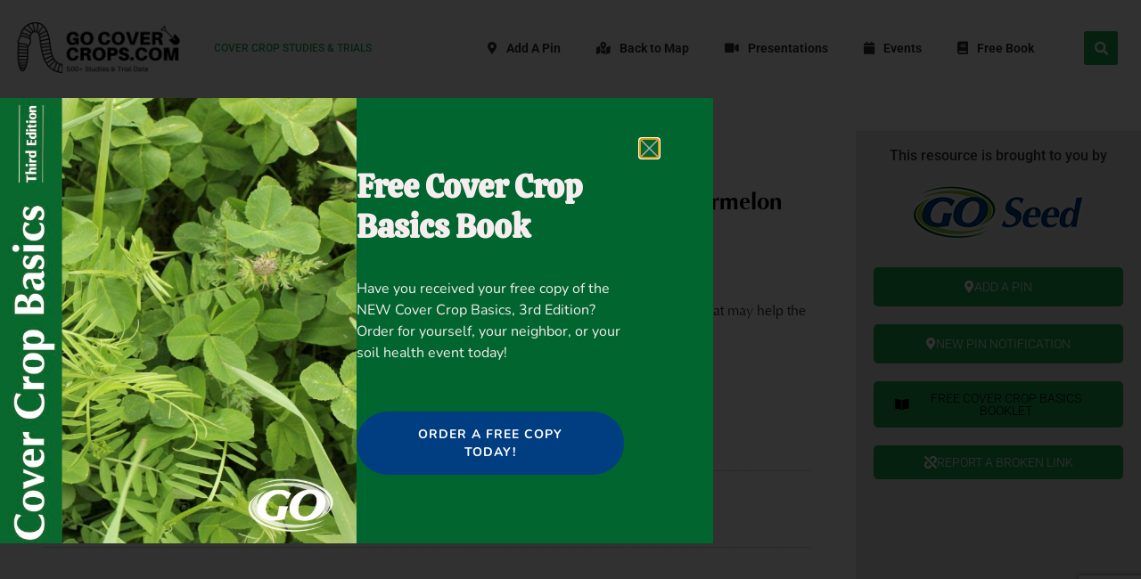

--- FILE ---
content_type: text/html; charset=UTF-8
request_url: https://gocovercrops.com/research-trials-examine-potential-benefits-of-cover-crops-in-watermelon-production-2/
body_size: 112884
content:
<!doctype html>
<html lang="en-US" prefix="og: https://ogp.me/ns#">
<head>
	<meta charset="UTF-8">
		<meta name="viewport" content="width=device-width, initial-scale=1">
	<link rel="profile" href="https://gmpg.org/xfn/11">
	
<!-- Search Engine Optimization by Rank Math - https://rankmath.com/ -->
<title>Research Trials Examine Potential Benefits of Cover Crops in Watermelon Production | GoCoverCrops</title>
<meta name="description" content="Researchers with the University of Arkansas System Division of Agriculture are conducting experimental trials that may help the state’s watermelon growers"/>
<meta name="robots" content="follow, index, max-snippet:-1, max-video-preview:-1, max-image-preview:large"/>
<link rel="canonical" href="https://gocovercrops.com/research-trials-examine-potential-benefits-of-cover-crops-in-watermelon-production-2/" />
<meta property="og:locale" content="en_US" />
<meta property="og:type" content="article" />
<meta property="og:title" content="Research Trials Examine Potential Benefits of Cover Crops in Watermelon Production | GoCoverCrops" />
<meta property="og:description" content="Researchers with the University of Arkansas System Division of Agriculture are conducting experimental trials that may help the state’s watermelon growers" />
<meta property="og:url" content="https://gocovercrops.com/research-trials-examine-potential-benefits-of-cover-crops-in-watermelon-production-2/" />
<meta property="og:site_name" content="GoCoverCrops" />
<meta property="article:section" content="Cash Crop Yield" />
<meta property="og:updated_time" content="2020-05-20T08:13:22-08:00" />
<meta property="og:image" content="https://gocovercrops.com/wp-content/uploads/2020/05/social-image.jpg" />
<meta property="og:image:secure_url" content="https://gocovercrops.com/wp-content/uploads/2020/05/social-image.jpg" />
<meta property="og:image:width" content="1086" />
<meta property="og:image:height" content="630" />
<meta property="og:image:alt" content="social-image" />
<meta property="og:image:type" content="image/jpeg" />
<meta property="article:published_time" content="2020-05-16T14:51:01-08:00" />
<meta property="article:modified_time" content="2020-05-20T08:13:22-08:00" />
<meta name="twitter:card" content="summary_large_image" />
<meta name="twitter:title" content="Research Trials Examine Potential Benefits of Cover Crops in Watermelon Production | GoCoverCrops" />
<meta name="twitter:description" content="Researchers with the University of Arkansas System Division of Agriculture are conducting experimental trials that may help the state’s watermelon growers" />
<meta name="twitter:image" content="https://gocovercrops.com/wp-content/uploads/2020/05/social-image.jpg" />
<meta name="twitter:label1" content="Written by" />
<meta name="twitter:data1" content="Risa DeMasi" />
<meta name="twitter:label2" content="Time to read" />
<meta name="twitter:data2" content="Less than a minute" />
<script type="application/ld+json" class="rank-math-schema">{"@context":"https://schema.org","@graph":[{"@type":"Organization","@id":"https://gocovercrops.com/#organization","name":"GoCoverCrops","url":"https://gocovercrops.com","logo":{"@type":"ImageObject","@id":"https://gocovercrops.com/#logo","url":"https://gocovercrops.com/wp-content/uploads/2020/04/logo-big-e1586454582764.png","contentUrl":"https://gocovercrops.com/wp-content/uploads/2020/04/logo-big-e1586454582764.png","caption":"GoCoverCrops","inLanguage":"en-US","width":"215","height":"72"}},{"@type":"WebSite","@id":"https://gocovercrops.com/#website","url":"https://gocovercrops.com","name":"GoCoverCrops","publisher":{"@id":"https://gocovercrops.com/#organization"},"inLanguage":"en-US"},{"@type":"ImageObject","@id":"https://gocovercrops.com/wp-content/uploads/2020/05/social-image.jpg","url":"https://gocovercrops.com/wp-content/uploads/2020/05/social-image.jpg","width":"1086","height":"630","caption":"social-image","inLanguage":"en-US"},{"@type":"WebPage","@id":"https://gocovercrops.com/research-trials-examine-potential-benefits-of-cover-crops-in-watermelon-production-2/#webpage","url":"https://gocovercrops.com/research-trials-examine-potential-benefits-of-cover-crops-in-watermelon-production-2/","name":"Research Trials Examine Potential Benefits of Cover Crops in Watermelon Production | GoCoverCrops","datePublished":"2020-05-16T14:51:01-08:00","dateModified":"2020-05-20T08:13:22-08:00","isPartOf":{"@id":"https://gocovercrops.com/#website"},"primaryImageOfPage":{"@id":"https://gocovercrops.com/wp-content/uploads/2020/05/social-image.jpg"},"inLanguage":"en-US"},{"@type":"BlogPosting","headline":"Research Trials Examine Potential Benefits of Cover Crops in Watermelon Production | GoCoverCrops","datePublished":"2020-05-16T14:51:01-08:00","dateModified":"2020-05-20T08:13:22-08:00","author":{"@type":"Person","name":"Michael Fuchs"},"name":"Research Trials Examine Potential Benefits of Cover Crops in Watermelon Production | GoCoverCrops","articleSection":"Cash Crop Yield, Insectary, Nitrogen Fixation, Weed Suppression","@id":"https://gocovercrops.com/research-trials-examine-potential-benefits-of-cover-crops-in-watermelon-production-2/#schema-29104","isPartOf":{"@id":"https://gocovercrops.com/research-trials-examine-potential-benefits-of-cover-crops-in-watermelon-production-2/#webpage"},"publisher":{"@id":"https://gocovercrops.com/#organization"},"image":{"@id":"https://gocovercrops.com/wp-content/uploads/2020/05/social-image.jpg"},"inLanguage":"en-US","mainEntityOfPage":{"@id":"https://gocovercrops.com/research-trials-examine-potential-benefits-of-cover-crops-in-watermelon-production-2/#webpage"}}]}</script>
<!-- /Rank Math WordPress SEO plugin -->

<link rel='dns-prefetch' href='//www.google.com' />
<link rel="alternate" type="application/rss+xml" title="GoCoverCrops &raquo; Feed" href="https://gocovercrops.com/feed/" />
<link rel="alternate" type="application/rss+xml" title="GoCoverCrops &raquo; Comments Feed" href="https://gocovercrops.com/comments/feed/" />
<link rel="alternate" type="text/calendar" title="GoCoverCrops &raquo; iCal Feed" href="https://gocovercrops.com/soil-health-event-calendar/?ical=1" />
<link rel="alternate" type="application/rss+xml" title="GoCoverCrops &raquo; Research Trials Examine Potential Benefits of Cover Crops in Watermelon Production Comments Feed" href="https://gocovercrops.com/research-trials-examine-potential-benefits-of-cover-crops-in-watermelon-production-2/feed/" />
<link rel="alternate" title="oEmbed (JSON)" type="application/json+oembed" href="https://gocovercrops.com/wp-json/oembed/1.0/embed?url=https%3A%2F%2Fgocovercrops.com%2Fresearch-trials-examine-potential-benefits-of-cover-crops-in-watermelon-production-2%2F" />
<link rel="alternate" title="oEmbed (XML)" type="text/xml+oembed" href="https://gocovercrops.com/wp-json/oembed/1.0/embed?url=https%3A%2F%2Fgocovercrops.com%2Fresearch-trials-examine-potential-benefits-of-cover-crops-in-watermelon-production-2%2F&#038;format=xml" />
<!-- gocovercrops.com is managing ads with Advanced Ads 2.0.16 – https://wpadvancedads.com/ --><script id="gocov-ready">
			window.advanced_ads_ready=function(e,a){a=a||"complete";var d=function(e){return"interactive"===a?"loading"!==e:"complete"===e};d(document.readyState)?e():document.addEventListener("readystatechange",(function(a){d(a.target.readyState)&&e()}),{once:"interactive"===a})},window.advanced_ads_ready_queue=window.advanced_ads_ready_queue||[];		</script>
		<style id='wp-img-auto-sizes-contain-inline-css'>
img:is([sizes=auto i],[sizes^="auto," i]){contain-intrinsic-size:3000px 1500px}
/*# sourceURL=wp-img-auto-sizes-contain-inline-css */
</style>
<style id='wp-emoji-styles-inline-css'>

	img.wp-smiley, img.emoji {
		display: inline !important;
		border: none !important;
		box-shadow: none !important;
		height: 1em !important;
		width: 1em !important;
		margin: 0 0.07em !important;
		vertical-align: -0.1em !important;
		background: none !important;
		padding: 0 !important;
	}
/*# sourceURL=wp-emoji-styles-inline-css */
</style>
<link rel='stylesheet' id='wp-block-library-css' href='https://gocovercrops.com/wp-includes/css/dist/block-library/style.min.css?ver=6.9' media='all' />
<link rel='stylesheet' id='jet-engine-frontend-css' href='https://gocovercrops.com/wp-content/plugins/jet-engine/assets/css/frontend.css?ver=2.8.8' media='all' />
<style id='global-styles-inline-css'>
:root{--wp--preset--aspect-ratio--square: 1;--wp--preset--aspect-ratio--4-3: 4/3;--wp--preset--aspect-ratio--3-4: 3/4;--wp--preset--aspect-ratio--3-2: 3/2;--wp--preset--aspect-ratio--2-3: 2/3;--wp--preset--aspect-ratio--16-9: 16/9;--wp--preset--aspect-ratio--9-16: 9/16;--wp--preset--color--black: #000000;--wp--preset--color--cyan-bluish-gray: #abb8c3;--wp--preset--color--white: #ffffff;--wp--preset--color--pale-pink: #f78da7;--wp--preset--color--vivid-red: #cf2e2e;--wp--preset--color--luminous-vivid-orange: #ff6900;--wp--preset--color--luminous-vivid-amber: #fcb900;--wp--preset--color--light-green-cyan: #7bdcb5;--wp--preset--color--vivid-green-cyan: #00d084;--wp--preset--color--pale-cyan-blue: #8ed1fc;--wp--preset--color--vivid-cyan-blue: #0693e3;--wp--preset--color--vivid-purple: #9b51e0;--wp--preset--gradient--vivid-cyan-blue-to-vivid-purple: linear-gradient(135deg,rgb(6,147,227) 0%,rgb(155,81,224) 100%);--wp--preset--gradient--light-green-cyan-to-vivid-green-cyan: linear-gradient(135deg,rgb(122,220,180) 0%,rgb(0,208,130) 100%);--wp--preset--gradient--luminous-vivid-amber-to-luminous-vivid-orange: linear-gradient(135deg,rgb(252,185,0) 0%,rgb(255,105,0) 100%);--wp--preset--gradient--luminous-vivid-orange-to-vivid-red: linear-gradient(135deg,rgb(255,105,0) 0%,rgb(207,46,46) 100%);--wp--preset--gradient--very-light-gray-to-cyan-bluish-gray: linear-gradient(135deg,rgb(238,238,238) 0%,rgb(169,184,195) 100%);--wp--preset--gradient--cool-to-warm-spectrum: linear-gradient(135deg,rgb(74,234,220) 0%,rgb(151,120,209) 20%,rgb(207,42,186) 40%,rgb(238,44,130) 60%,rgb(251,105,98) 80%,rgb(254,248,76) 100%);--wp--preset--gradient--blush-light-purple: linear-gradient(135deg,rgb(255,206,236) 0%,rgb(152,150,240) 100%);--wp--preset--gradient--blush-bordeaux: linear-gradient(135deg,rgb(254,205,165) 0%,rgb(254,45,45) 50%,rgb(107,0,62) 100%);--wp--preset--gradient--luminous-dusk: linear-gradient(135deg,rgb(255,203,112) 0%,rgb(199,81,192) 50%,rgb(65,88,208) 100%);--wp--preset--gradient--pale-ocean: linear-gradient(135deg,rgb(255,245,203) 0%,rgb(182,227,212) 50%,rgb(51,167,181) 100%);--wp--preset--gradient--electric-grass: linear-gradient(135deg,rgb(202,248,128) 0%,rgb(113,206,126) 100%);--wp--preset--gradient--midnight: linear-gradient(135deg,rgb(2,3,129) 0%,rgb(40,116,252) 100%);--wp--preset--font-size--small: 13px;--wp--preset--font-size--medium: 20px;--wp--preset--font-size--large: 36px;--wp--preset--font-size--x-large: 42px;--wp--preset--spacing--20: 0.44rem;--wp--preset--spacing--30: 0.67rem;--wp--preset--spacing--40: 1rem;--wp--preset--spacing--50: 1.5rem;--wp--preset--spacing--60: 2.25rem;--wp--preset--spacing--70: 3.38rem;--wp--preset--spacing--80: 5.06rem;--wp--preset--shadow--natural: 6px 6px 9px rgba(0, 0, 0, 0.2);--wp--preset--shadow--deep: 12px 12px 50px rgba(0, 0, 0, 0.4);--wp--preset--shadow--sharp: 6px 6px 0px rgba(0, 0, 0, 0.2);--wp--preset--shadow--outlined: 6px 6px 0px -3px rgb(255, 255, 255), 6px 6px rgb(0, 0, 0);--wp--preset--shadow--crisp: 6px 6px 0px rgb(0, 0, 0);}:root { --wp--style--global--content-size: 800px;--wp--style--global--wide-size: 1200px; }:where(body) { margin: 0; }.wp-site-blocks > .alignleft { float: left; margin-right: 2em; }.wp-site-blocks > .alignright { float: right; margin-left: 2em; }.wp-site-blocks > .aligncenter { justify-content: center; margin-left: auto; margin-right: auto; }:where(.wp-site-blocks) > * { margin-block-start: 24px; margin-block-end: 0; }:where(.wp-site-blocks) > :first-child { margin-block-start: 0; }:where(.wp-site-blocks) > :last-child { margin-block-end: 0; }:root { --wp--style--block-gap: 24px; }:root :where(.is-layout-flow) > :first-child{margin-block-start: 0;}:root :where(.is-layout-flow) > :last-child{margin-block-end: 0;}:root :where(.is-layout-flow) > *{margin-block-start: 24px;margin-block-end: 0;}:root :where(.is-layout-constrained) > :first-child{margin-block-start: 0;}:root :where(.is-layout-constrained) > :last-child{margin-block-end: 0;}:root :where(.is-layout-constrained) > *{margin-block-start: 24px;margin-block-end: 0;}:root :where(.is-layout-flex){gap: 24px;}:root :where(.is-layout-grid){gap: 24px;}.is-layout-flow > .alignleft{float: left;margin-inline-start: 0;margin-inline-end: 2em;}.is-layout-flow > .alignright{float: right;margin-inline-start: 2em;margin-inline-end: 0;}.is-layout-flow > .aligncenter{margin-left: auto !important;margin-right: auto !important;}.is-layout-constrained > .alignleft{float: left;margin-inline-start: 0;margin-inline-end: 2em;}.is-layout-constrained > .alignright{float: right;margin-inline-start: 2em;margin-inline-end: 0;}.is-layout-constrained > .aligncenter{margin-left: auto !important;margin-right: auto !important;}.is-layout-constrained > :where(:not(.alignleft):not(.alignright):not(.alignfull)){max-width: var(--wp--style--global--content-size);margin-left: auto !important;margin-right: auto !important;}.is-layout-constrained > .alignwide{max-width: var(--wp--style--global--wide-size);}body .is-layout-flex{display: flex;}.is-layout-flex{flex-wrap: wrap;align-items: center;}.is-layout-flex > :is(*, div){margin: 0;}body .is-layout-grid{display: grid;}.is-layout-grid > :is(*, div){margin: 0;}body{padding-top: 0px;padding-right: 0px;padding-bottom: 0px;padding-left: 0px;}a:where(:not(.wp-element-button)){text-decoration: underline;}:root :where(.wp-element-button, .wp-block-button__link){background-color: #32373c;border-width: 0;color: #fff;font-family: inherit;font-size: inherit;font-style: inherit;font-weight: inherit;letter-spacing: inherit;line-height: inherit;padding-top: calc(0.667em + 2px);padding-right: calc(1.333em + 2px);padding-bottom: calc(0.667em + 2px);padding-left: calc(1.333em + 2px);text-decoration: none;text-transform: inherit;}.has-black-color{color: var(--wp--preset--color--black) !important;}.has-cyan-bluish-gray-color{color: var(--wp--preset--color--cyan-bluish-gray) !important;}.has-white-color{color: var(--wp--preset--color--white) !important;}.has-pale-pink-color{color: var(--wp--preset--color--pale-pink) !important;}.has-vivid-red-color{color: var(--wp--preset--color--vivid-red) !important;}.has-luminous-vivid-orange-color{color: var(--wp--preset--color--luminous-vivid-orange) !important;}.has-luminous-vivid-amber-color{color: var(--wp--preset--color--luminous-vivid-amber) !important;}.has-light-green-cyan-color{color: var(--wp--preset--color--light-green-cyan) !important;}.has-vivid-green-cyan-color{color: var(--wp--preset--color--vivid-green-cyan) !important;}.has-pale-cyan-blue-color{color: var(--wp--preset--color--pale-cyan-blue) !important;}.has-vivid-cyan-blue-color{color: var(--wp--preset--color--vivid-cyan-blue) !important;}.has-vivid-purple-color{color: var(--wp--preset--color--vivid-purple) !important;}.has-black-background-color{background-color: var(--wp--preset--color--black) !important;}.has-cyan-bluish-gray-background-color{background-color: var(--wp--preset--color--cyan-bluish-gray) !important;}.has-white-background-color{background-color: var(--wp--preset--color--white) !important;}.has-pale-pink-background-color{background-color: var(--wp--preset--color--pale-pink) !important;}.has-vivid-red-background-color{background-color: var(--wp--preset--color--vivid-red) !important;}.has-luminous-vivid-orange-background-color{background-color: var(--wp--preset--color--luminous-vivid-orange) !important;}.has-luminous-vivid-amber-background-color{background-color: var(--wp--preset--color--luminous-vivid-amber) !important;}.has-light-green-cyan-background-color{background-color: var(--wp--preset--color--light-green-cyan) !important;}.has-vivid-green-cyan-background-color{background-color: var(--wp--preset--color--vivid-green-cyan) !important;}.has-pale-cyan-blue-background-color{background-color: var(--wp--preset--color--pale-cyan-blue) !important;}.has-vivid-cyan-blue-background-color{background-color: var(--wp--preset--color--vivid-cyan-blue) !important;}.has-vivid-purple-background-color{background-color: var(--wp--preset--color--vivid-purple) !important;}.has-black-border-color{border-color: var(--wp--preset--color--black) !important;}.has-cyan-bluish-gray-border-color{border-color: var(--wp--preset--color--cyan-bluish-gray) !important;}.has-white-border-color{border-color: var(--wp--preset--color--white) !important;}.has-pale-pink-border-color{border-color: var(--wp--preset--color--pale-pink) !important;}.has-vivid-red-border-color{border-color: var(--wp--preset--color--vivid-red) !important;}.has-luminous-vivid-orange-border-color{border-color: var(--wp--preset--color--luminous-vivid-orange) !important;}.has-luminous-vivid-amber-border-color{border-color: var(--wp--preset--color--luminous-vivid-amber) !important;}.has-light-green-cyan-border-color{border-color: var(--wp--preset--color--light-green-cyan) !important;}.has-vivid-green-cyan-border-color{border-color: var(--wp--preset--color--vivid-green-cyan) !important;}.has-pale-cyan-blue-border-color{border-color: var(--wp--preset--color--pale-cyan-blue) !important;}.has-vivid-cyan-blue-border-color{border-color: var(--wp--preset--color--vivid-cyan-blue) !important;}.has-vivid-purple-border-color{border-color: var(--wp--preset--color--vivid-purple) !important;}.has-vivid-cyan-blue-to-vivid-purple-gradient-background{background: var(--wp--preset--gradient--vivid-cyan-blue-to-vivid-purple) !important;}.has-light-green-cyan-to-vivid-green-cyan-gradient-background{background: var(--wp--preset--gradient--light-green-cyan-to-vivid-green-cyan) !important;}.has-luminous-vivid-amber-to-luminous-vivid-orange-gradient-background{background: var(--wp--preset--gradient--luminous-vivid-amber-to-luminous-vivid-orange) !important;}.has-luminous-vivid-orange-to-vivid-red-gradient-background{background: var(--wp--preset--gradient--luminous-vivid-orange-to-vivid-red) !important;}.has-very-light-gray-to-cyan-bluish-gray-gradient-background{background: var(--wp--preset--gradient--very-light-gray-to-cyan-bluish-gray) !important;}.has-cool-to-warm-spectrum-gradient-background{background: var(--wp--preset--gradient--cool-to-warm-spectrum) !important;}.has-blush-light-purple-gradient-background{background: var(--wp--preset--gradient--blush-light-purple) !important;}.has-blush-bordeaux-gradient-background{background: var(--wp--preset--gradient--blush-bordeaux) !important;}.has-luminous-dusk-gradient-background{background: var(--wp--preset--gradient--luminous-dusk) !important;}.has-pale-ocean-gradient-background{background: var(--wp--preset--gradient--pale-ocean) !important;}.has-electric-grass-gradient-background{background: var(--wp--preset--gradient--electric-grass) !important;}.has-midnight-gradient-background{background: var(--wp--preset--gradient--midnight) !important;}.has-small-font-size{font-size: var(--wp--preset--font-size--small) !important;}.has-medium-font-size{font-size: var(--wp--preset--font-size--medium) !important;}.has-large-font-size{font-size: var(--wp--preset--font-size--large) !important;}.has-x-large-font-size{font-size: var(--wp--preset--font-size--x-large) !important;}
:root :where(.wp-block-pullquote){font-size: 1.5em;line-height: 1.6;}
/*# sourceURL=global-styles-inline-css */
</style>
<link rel='stylesheet' id='usp_style-css' href='https://gocovercrops.com/wp-content/plugins/user-submitted-posts/resources/usp.css?ver=20251210' media='all' />
<link rel='stylesheet' id='tribe-events-v2-single-skeleton-css' href='https://gocovercrops.com/wp-content/plugins/the-events-calendar/build/css/tribe-events-single-skeleton.css?ver=6.15.13' media='all' />
<link rel='stylesheet' id='tribe-events-v2-single-skeleton-full-css' href='https://gocovercrops.com/wp-content/plugins/the-events-calendar/build/css/tribe-events-single-full.css?ver=6.15.13' media='all' />
<link rel='stylesheet' id='tec-events-elementor-widgets-base-styles-css' href='https://gocovercrops.com/wp-content/plugins/the-events-calendar/build/css/integrations/plugins/elementor/widgets/widget-base.css?ver=6.15.13' media='all' />
<link rel='stylesheet' id='hello-elementor-css' href='https://gocovercrops.com/wp-content/themes/hello-elementor/assets/css/reset.css?ver=3.4.5' media='all' />
<link rel='stylesheet' id='hello-elementor-child-css' href='https://gocovercrops.com/wp-content/themes/hello-theme-child-master/style.css?ver=1.0.0' media='all' />
<link rel='stylesheet' id='hello-elementor-theme-style-css' href='https://gocovercrops.com/wp-content/themes/hello-elementor/assets/css/theme.css?ver=3.4.5' media='all' />
<link rel='stylesheet' id='hello-elementor-header-footer-css' href='https://gocovercrops.com/wp-content/themes/hello-elementor/assets/css/header-footer.css?ver=3.4.5' media='all' />
<link rel='stylesheet' id='elementor-frontend-css' href='https://gocovercrops.com/wp-content/uploads/elementor/css/custom-frontend.min.css?ver=1767382299' media='all' />
<link rel='stylesheet' id='widget-image-css' href='https://gocovercrops.com/wp-content/plugins/elementor/assets/css/widget-image.min.css?ver=3.34.0' media='all' />
<link rel='stylesheet' id='widget-heading-css' href='https://gocovercrops.com/wp-content/plugins/elementor/assets/css/widget-heading.min.css?ver=3.34.0' media='all' />
<link rel='stylesheet' id='widget-nav-menu-css' href='https://gocovercrops.com/wp-content/uploads/elementor/css/custom-pro-widget-nav-menu.min.css?ver=1767382300' media='all' />
<link rel='stylesheet' id='widget-search-form-css' href='https://gocovercrops.com/wp-content/plugins/elementor-pro/assets/css/widget-search-form.min.css?ver=3.34.0' media='all' />
<link rel='stylesheet' id='e-sticky-css' href='https://gocovercrops.com/wp-content/plugins/elementor-pro/assets/css/modules/sticky.min.css?ver=3.34.0' media='all' />
<link rel='stylesheet' id='widget-spacer-css' href='https://gocovercrops.com/wp-content/plugins/elementor/assets/css/widget-spacer.min.css?ver=3.34.0' media='all' />
<link rel='stylesheet' id='widget-post-info-css' href='https://gocovercrops.com/wp-content/plugins/elementor-pro/assets/css/widget-post-info.min.css?ver=3.34.0' media='all' />
<link rel='stylesheet' id='widget-icon-list-css' href='https://gocovercrops.com/wp-content/uploads/elementor/css/custom-widget-icon-list.min.css?ver=1767382300' media='all' />
<link rel='stylesheet' id='widget-post-navigation-css' href='https://gocovercrops.com/wp-content/plugins/elementor-pro/assets/css/widget-post-navigation.min.css?ver=3.34.0' media='all' />
<link rel='stylesheet' id='widget-share-buttons-css' href='https://gocovercrops.com/wp-content/plugins/elementor-pro/assets/css/widget-share-buttons.min.css?ver=3.34.0' media='all' />
<link rel='stylesheet' id='e-apple-webkit-css' href='https://gocovercrops.com/wp-content/uploads/elementor/css/custom-apple-webkit.min.css?ver=1767382299' media='all' />
<link rel='stylesheet' id='e-animation-grow-css' href='https://gocovercrops.com/wp-content/plugins/elementor/assets/lib/animations/styles/e-animation-grow.min.css?ver=3.34.0' media='all' />
<link rel='stylesheet' id='e-animation-fadeIn-css' href='https://gocovercrops.com/wp-content/plugins/elementor/assets/lib/animations/styles/fadeIn.min.css?ver=3.34.0' media='all' />
<link rel='stylesheet' id='e-popup-css' href='https://gocovercrops.com/wp-content/plugins/elementor-pro/assets/css/conditionals/popup.min.css?ver=3.34.0' media='all' />
<link rel='stylesheet' id='widget-video-css' href='https://gocovercrops.com/wp-content/plugins/elementor/assets/css/widget-video.min.css?ver=3.34.0' media='all' />
<link rel='stylesheet' id='e-animation-fadeInDown-css' href='https://gocovercrops.com/wp-content/plugins/elementor/assets/lib/animations/styles/fadeInDown.min.css?ver=3.34.0' media='all' />
<link rel='stylesheet' id='elementor-icons-css' href='https://gocovercrops.com/wp-content/plugins/elementor/assets/lib/eicons/css/elementor-icons.min.css?ver=5.45.0' media='all' />
<link rel='stylesheet' id='elementor-post-15-css' href='https://gocovercrops.com/wp-content/uploads/elementor/css/post-15.css?ver=1767382300' media='all' />
<link rel='stylesheet' id='font-awesome-5-all-css' href='https://gocovercrops.com/wp-content/plugins/elementor/assets/lib/font-awesome/css/all.min.css?ver=3.34.0' media='all' />
<link rel='stylesheet' id='font-awesome-4-shim-css' href='https://gocovercrops.com/wp-content/plugins/elementor/assets/lib/font-awesome/css/v4-shims.min.css?ver=3.34.0' media='all' />
<link rel='stylesheet' id='elementor-post-103-css' href='https://gocovercrops.com/wp-content/uploads/elementor/css/post-103.css?ver=1767382302' media='all' />
<link rel='stylesheet' id='elementor-post-14-css' href='https://gocovercrops.com/wp-content/uploads/elementor/css/post-14.css?ver=1767382302' media='all' />
<link rel='stylesheet' id='elementor-post-358-css' href='https://gocovercrops.com/wp-content/uploads/elementor/css/post-358.css?ver=1767382514' media='all' />
<link rel='stylesheet' id='elementor-post-5757-css' href='https://gocovercrops.com/wp-content/uploads/elementor/css/post-5757.css?ver=1767382302' media='all' />
<link rel='stylesheet' id='elementor-post-1459-css' href='https://gocovercrops.com/wp-content/uploads/elementor/css/post-1459.css?ver=1767382303' media='all' />
<link rel='stylesheet' id='elementor-gf-local-roboto-css' href='https://gocovercrops.com/wp-content/uploads/elementor/google-fonts/css/roboto.css?ver=1742491337' media='all' />
<link rel='stylesheet' id='elementor-gf-local-robotoslab-css' href='https://gocovercrops.com/wp-content/uploads/elementor/google-fonts/css/robotoslab.css?ver=1742491340' media='all' />
<link rel='stylesheet' id='elementor-gf-local-calistoga-css' href='https://gocovercrops.com/wp-content/uploads/elementor/google-fonts/css/calistoga.css?ver=1742491346' media='all' />
<link rel='stylesheet' id='elementor-gf-local-nunito-css' href='https://gocovercrops.com/wp-content/uploads/elementor/google-fonts/css/nunito.css?ver=1742491354' media='all' />
<script src="https://www.google.com/recaptcha/api.js?render=6LdoOXAaAAAAAB7aTJZ0oahnZgUhLcY60dbbe8Cm" id="usp_recaptcha-js"></script>
<script src="https://gocovercrops.com/wp-includes/js/jquery/jquery.min.js?ver=3.7.1" id="jquery-core-js"></script>
<script src="https://gocovercrops.com/wp-includes/js/jquery/jquery-migrate.min.js?ver=3.4.1" id="jquery-migrate-js"></script>
<script src="https://gocovercrops.com/wp-content/plugins/user-submitted-posts/resources/jquery.chosen.js?ver=20251210" id="usp_chosen-js"></script>
<script src="https://gocovercrops.com/wp-content/plugins/user-submitted-posts/resources/jquery.cookie.js?ver=20251210" id="usp_cookie-js"></script>
<script src="https://gocovercrops.com/wp-content/plugins/user-submitted-posts/resources/jquery.parsley.min.js?ver=20251210" id="usp_parsley-js"></script>
<script id="usp_core-js-before">
var usp_custom_field = "study_location"; var usp_custom_field_2 = ""; var usp_custom_checkbox = "usp_custom_checkbox"; var usp_case_sensitivity = "false"; var usp_min_images = 0; var usp_max_images = 5; var usp_parsley_error = "Incorrect response."; var usp_multiple_cats = 1; var usp_existing_tags = 1; var usp_recaptcha_disp = "show"; var usp_recaptcha_vers = "3"; var usp_recaptcha_key = "6LdoOXAaAAAAAB7aTJZ0oahnZgUhLcY60dbbe8Cm"; var challenge_nonce = "3414d85efe"; var ajax_url = "https:\/\/gocovercrops.com\/wp-admin\/admin-ajax.php"; 
//# sourceURL=usp_core-js-before
</script>
<script src="https://gocovercrops.com/wp-content/plugins/user-submitted-posts/resources/jquery.usp.core.js?ver=20251210" id="usp_core-js"></script>
<script src="https://gocovercrops.com/wp-content/plugins/elementor/assets/lib/font-awesome/js/v4-shims.min.js?ver=3.34.0" id="font-awesome-4-shim-js"></script>
<link rel="https://api.w.org/" href="https://gocovercrops.com/wp-json/" /><link rel="alternate" title="JSON" type="application/json" href="https://gocovercrops.com/wp-json/wp/v2/posts/689" /><link rel="EditURI" type="application/rsd+xml" title="RSD" href="https://gocovercrops.com/xmlrpc.php?rsd" />
<meta name="generator" content="WordPress 6.9" />
<link rel='shortlink' href='https://gocovercrops.com/?p=689' />
<meta name="tec-api-version" content="v1"><meta name="tec-api-origin" content="https://gocovercrops.com"><link rel="alternate" href="https://gocovercrops.com/wp-json/tribe/events/v1/" /><meta name="generator" content="Elementor 3.34.0; features: additional_custom_breakpoints; settings: css_print_method-external, google_font-enabled, font_display-auto">
<!-- Google Tag Manager -->
<script>(function(w,d,s,l,i){w[l]=w[l]||[];w[l].push({'gtm.start':
new Date().getTime(),event:'gtm.js'});var f=d.getElementsByTagName(s)[0],
j=d.createElement(s),dl=l!='dataLayer'?'&l='+l:'';j.async=true;j.src=
'https://www.googletagmanager.com/gtm.js?id='+i+dl;f.parentNode.insertBefore(j,f);
})(window,document,'script','dataLayer','GTM-TFXDFL5');</script>
<!-- End Google Tag Manager -->
			<style>
				.e-con.e-parent:nth-of-type(n+4):not(.e-lazyloaded):not(.e-no-lazyload),
				.e-con.e-parent:nth-of-type(n+4):not(.e-lazyloaded):not(.e-no-lazyload) * {
					background-image: none !important;
				}
				@media screen and (max-height: 1024px) {
					.e-con.e-parent:nth-of-type(n+3):not(.e-lazyloaded):not(.e-no-lazyload),
					.e-con.e-parent:nth-of-type(n+3):not(.e-lazyloaded):not(.e-no-lazyload) * {
						background-image: none !important;
					}
				}
				@media screen and (max-height: 640px) {
					.e-con.e-parent:nth-of-type(n+2):not(.e-lazyloaded):not(.e-no-lazyload),
					.e-con.e-parent:nth-of-type(n+2):not(.e-lazyloaded):not(.e-no-lazyload) * {
						background-image: none !important;
					}
				}
			</style>
			<link rel="icon" href="https://gocovercrops.com/wp-content/uploads/2020/04/cropped-logo-big-e1586454582764-32x32.png" sizes="32x32" />
<link rel="icon" href="https://gocovercrops.com/wp-content/uploads/2020/04/cropped-logo-big-e1586454582764-192x192.png" sizes="192x192" />
<link rel="apple-touch-icon" href="https://gocovercrops.com/wp-content/uploads/2020/04/cropped-logo-big-e1586454582764-180x180.png" />
<meta name="msapplication-TileImage" content="https://gocovercrops.com/wp-content/uploads/2020/04/cropped-logo-big-e1586454582764-270x270.png" />
		<style id="wp-custom-css">
			/* Selct field background */
.wpgmp_filter_wrappers {
    padding: 5px!Important;
    border-radius: 5px!Important;
	  margin-bottom:5px!Important;
}

div.categories_filter, div.wpgmp_categories, div.wpgmp_before_listing {
    margin-top: -13px!Important;
	color:#E9E9E9;
}

.wpgmp-map-3 div.categories_filter select {
    background-color:         #23A455!Important;
	min-width: 310px;
}

/* Infowindow on Map */

.wpgmp_infowindow.fc-infowindow-parma{
	border-radius:0px 0px 20px 20px; 
	padding-top:0px!Important;
}

.fc-itemcontent-padding {
    padding: 0px!Important;
}

/* Turn Off Location Listing */

.location_listing3 {
    display: none;
}

.location_pagination3 {
	display:none;
}

/* Postview Counter */

.post-views.entry-meta > span.post-views-icon.dashicons {
    color: white;
	  padding-left: 15px;
}

span.post-views-label {
    color: white;
	  text-transform: uppercase;
	  padding-left:30px;
}

span.post-views-count {
    color: white;
    font-weight: 700;
}

/* sidebar links */

li.cat-item a {
    color: #23a455;
	font-weight:600;
}

li.cat-item a:hover {
    color: white;
}

span.current {
    background-color: #009344!Important;
}

.tribe-events-calendar-list__event-datetime{font-size: 16px;}

.tribe-events-calendar-list__event-title-link{font-size: 24px !important; font-weight: bold !important;}

.tribe-events-c-small-cta__price{font-size: 18px; font-weight: bold;}		</style>
			
    <!-- Custom favicon for community classic page -->
    
      <!--<link rel="icon" type="image/x-icon" href="https://gocovercrops.com/wp-content/uploads/2023/02/Commodity-Classic-favicon.png">-->

    
</head>
<body class="wp-singular post-template-default single single-post postid-689 single-format-standard wp-custom-logo wp-embed-responsive wp-theme-hello-elementor wp-child-theme-hello-theme-child-master tribe-no-js hello-elementor-default elementor-default elementor-kit-15 aa-prefix-gocov- elementor-page-358">

<!-- Google Tag Manager (noscript) -->
<noscript><iframe src="https://www.googletagmanager.com/ns.html?id=GTM-TFXDFL5"
height="0" width="0" style="display:none;visibility:hidden"></iframe></noscript>
<!-- End Google Tag Manager (noscript) -->

<a class="skip-link screen-reader-text" href="#content">
	Skip to content</a>

		<header data-elementor-type="header" data-elementor-id="103" class="elementor elementor-103 elementor-location-header" data-elementor-post-type="elementor_library">
					<section class="elementor-section elementor-top-section elementor-element elementor-element-91cc69f elementor-hidden-mobile elementor-section-boxed elementor-section-height-default elementor-section-height-default" data-id="91cc69f" data-element_type="section" data-settings="{&quot;jet_parallax_layout_list&quot;:[{&quot;jet_parallax_layout_image&quot;:{&quot;url&quot;:&quot;&quot;,&quot;id&quot;:&quot;&quot;,&quot;size&quot;:&quot;&quot;},&quot;_id&quot;:&quot;00e5e07&quot;,&quot;jet_parallax_layout_image_tablet&quot;:{&quot;url&quot;:&quot;&quot;,&quot;id&quot;:&quot;&quot;,&quot;size&quot;:&quot;&quot;},&quot;jet_parallax_layout_image_mobile&quot;:{&quot;url&quot;:&quot;&quot;,&quot;id&quot;:&quot;&quot;,&quot;size&quot;:&quot;&quot;},&quot;jet_parallax_layout_speed&quot;:{&quot;unit&quot;:&quot;%&quot;,&quot;size&quot;:50,&quot;sizes&quot;:[]},&quot;jet_parallax_layout_type&quot;:&quot;scroll&quot;,&quot;jet_parallax_layout_direction&quot;:null,&quot;jet_parallax_layout_fx_direction&quot;:null,&quot;jet_parallax_layout_z_index&quot;:&quot;&quot;,&quot;jet_parallax_layout_bg_x&quot;:50,&quot;jet_parallax_layout_bg_x_tablet&quot;:&quot;&quot;,&quot;jet_parallax_layout_bg_x_mobile&quot;:&quot;&quot;,&quot;jet_parallax_layout_bg_y&quot;:50,&quot;jet_parallax_layout_bg_y_tablet&quot;:&quot;&quot;,&quot;jet_parallax_layout_bg_y_mobile&quot;:&quot;&quot;,&quot;jet_parallax_layout_bg_size&quot;:&quot;auto&quot;,&quot;jet_parallax_layout_bg_size_tablet&quot;:&quot;&quot;,&quot;jet_parallax_layout_bg_size_mobile&quot;:&quot;&quot;,&quot;jet_parallax_layout_animation_prop&quot;:&quot;transform&quot;,&quot;jet_parallax_layout_on&quot;:[&quot;desktop&quot;,&quot;tablet&quot;]}]}">
							<div class="elementor-background-overlay"></div>
							<div class="elementor-container elementor-column-gap-default">
					<div class="elementor-column elementor-col-25 elementor-top-column elementor-element elementor-element-8fcccc3" data-id="8fcccc3" data-element_type="column">
			<div class="elementor-widget-wrap elementor-element-populated">
						<div class="elementor-element elementor-element-4d740ad elementor-widget elementor-widget-image" data-id="4d740ad" data-element_type="widget" data-widget_type="image.default">
				<div class="elementor-widget-container">
																<a href="/" target="_blank">
							<img width="220" height="60" src="https://gocovercrops.com/wp-content/uploads/2020/04/GO-Cover-Crops-Logo-220x60-1.png" class="attachment-full size-full wp-image-3675" alt="GO Cover Crops Logo" />								</a>
															</div>
				</div>
					</div>
		</div>
				<div class="elementor-column elementor-col-25 elementor-top-column elementor-element elementor-element-69d1b25" data-id="69d1b25" data-element_type="column">
			<div class="elementor-widget-wrap elementor-element-populated">
						<div class="elementor-element elementor-element-fd65bf0 elementor-widget elementor-widget-heading" data-id="fd65bf0" data-element_type="widget" data-widget_type="heading.default">
				<div class="elementor-widget-container">
					<h6 class="elementor-heading-title elementor-size-default">Cover Crop Studies &amp; Trials</h6>				</div>
				</div>
					</div>
		</div>
				<div class="elementor-column elementor-col-25 elementor-top-column elementor-element elementor-element-26d13ad" data-id="26d13ad" data-element_type="column">
			<div class="elementor-widget-wrap elementor-element-populated">
						<div class="elementor-element elementor-element-7872a72 elementor-nav-menu__align-end elementor-nav-menu--dropdown-none elementor-widget elementor-widget-nav-menu" data-id="7872a72" data-element_type="widget" data-settings="{&quot;layout&quot;:&quot;horizontal&quot;,&quot;submenu_icon&quot;:{&quot;value&quot;:&quot;&lt;i class=\&quot;fas fa-caret-down\&quot; aria-hidden=\&quot;true\&quot;&gt;&lt;\/i&gt;&quot;,&quot;library&quot;:&quot;fa-solid&quot;}}" data-widget_type="nav-menu.default">
				<div class="elementor-widget-container">
								<nav aria-label="Menu" class="elementor-nav-menu--main elementor-nav-menu__container elementor-nav-menu--layout-horizontal e--pointer-none">
				<ul id="menu-1-7872a72" class="elementor-nav-menu"><li class="menu-item menu-item-type-post_type menu-item-object-page menu-item-3441"><a href="https://gocovercrops.com/add-a-pin/" class="elementor-item"><i aria-hidden="true" class="fas fa-map-marker-alt" style="margin-right:10px;"></i> Add A Pin</a></li>
<li class="menu-item menu-item-type-custom menu-item-object-custom menu-item-home menu-item-1951"><a href="https://gocovercrops.com/" class="elementor-item"><i aria-hidden="true" class="fas fa-map-marked-alt" style="margin-right:10px;"></i> Back to Map</a></li>
<li class="menu-item menu-item-type-post_type menu-item-object-page menu-item-3442"><a href="https://gocovercrops.com/media/" class="elementor-item"><i aria-hidden="true" class="fas fa-video" style="margin-right:10px;"></i> Presentations</a></li>
<li class="menu-item menu-item-type-custom menu-item-object-custom menu-item-3673"><a href="/soil-health-event-calendar/" class="elementor-item"><i aria-hidden="true" class="fas fa-calendar" style="margin-right:10px;"></i> Events</a></li>
<li class="menu-item menu-item-type-post_type menu-item-object-page menu-item-3955"><a href="https://gocovercrops.com/free-cover-crop-books/" class="elementor-item"><i aria-hidden="true" class="fas fa-book" style="margin-right:10px;"></i> Free Book</a></li>
</ul>			</nav>
						<nav class="elementor-nav-menu--dropdown elementor-nav-menu__container" aria-hidden="true">
				<ul id="menu-2-7872a72" class="elementor-nav-menu"><li class="menu-item menu-item-type-post_type menu-item-object-page menu-item-3441"><a href="https://gocovercrops.com/add-a-pin/" class="elementor-item" tabindex="-1"><i aria-hidden="true" class="fas fa-map-marker-alt" style="margin-right:10px;"></i> Add A Pin</a></li>
<li class="menu-item menu-item-type-custom menu-item-object-custom menu-item-home menu-item-1951"><a href="https://gocovercrops.com/" class="elementor-item" tabindex="-1"><i aria-hidden="true" class="fas fa-map-marked-alt" style="margin-right:10px;"></i> Back to Map</a></li>
<li class="menu-item menu-item-type-post_type menu-item-object-page menu-item-3442"><a href="https://gocovercrops.com/media/" class="elementor-item" tabindex="-1"><i aria-hidden="true" class="fas fa-video" style="margin-right:10px;"></i> Presentations</a></li>
<li class="menu-item menu-item-type-custom menu-item-object-custom menu-item-3673"><a href="/soil-health-event-calendar/" class="elementor-item" tabindex="-1"><i aria-hidden="true" class="fas fa-calendar" style="margin-right:10px;"></i> Events</a></li>
<li class="menu-item menu-item-type-post_type menu-item-object-page menu-item-3955"><a href="https://gocovercrops.com/free-cover-crop-books/" class="elementor-item" tabindex="-1"><i aria-hidden="true" class="fas fa-book" style="margin-right:10px;"></i> Free Book</a></li>
</ul>			</nav>
						</div>
				</div>
					</div>
		</div>
				<div class="elementor-column elementor-col-25 elementor-top-column elementor-element elementor-element-be5ee20" data-id="be5ee20" data-element_type="column">
			<div class="elementor-widget-wrap elementor-element-populated">
						<div class="elementor-element elementor-element-1fad93c elementor-search-form--skin-full_screen elementor-widget elementor-widget-search-form" data-id="1fad93c" data-element_type="widget" data-settings="{&quot;skin&quot;:&quot;full_screen&quot;}" data-widget_type="search-form.default">
				<div class="elementor-widget-container">
							<search role="search">
			<form class="elementor-search-form" action="https://gocovercrops.com" method="get">
												<div class="elementor-search-form__toggle" role="button" tabindex="0" aria-label="Search">
					<i aria-hidden="true" class="fas fa-search"></i>				</div>
								<div class="elementor-search-form__container">
					<label class="elementor-screen-only" for="elementor-search-form-1fad93c">Search</label>

					
					<input id="elementor-search-form-1fad93c" placeholder="Search..." class="elementor-search-form__input" type="search" name="s" value="">
					
					
										<div class="dialog-lightbox-close-button dialog-close-button" role="button" tabindex="0" aria-label="Close this search box.">
						<i aria-hidden="true" class="eicon-close"></i>					</div>
									</div>
			</form>
		</search>
						</div>
				</div>
					</div>
		</div>
					</div>
		</section>
				<section class="elementor-section elementor-top-section elementor-element elementor-element-ff5eb58 elementor-hidden-mobile elementor-hidden-desktop elementor-hidden-tablet elementor-section-boxed elementor-section-height-default elementor-section-height-default" data-id="ff5eb58" data-element_type="section" data-settings="{&quot;jet_parallax_layout_list&quot;:[{&quot;jet_parallax_layout_image&quot;:{&quot;url&quot;:&quot;&quot;,&quot;id&quot;:&quot;&quot;,&quot;size&quot;:&quot;&quot;},&quot;_id&quot;:&quot;796ed51&quot;,&quot;jet_parallax_layout_image_tablet&quot;:{&quot;url&quot;:&quot;&quot;,&quot;id&quot;:&quot;&quot;,&quot;size&quot;:&quot;&quot;},&quot;jet_parallax_layout_image_mobile&quot;:{&quot;url&quot;:&quot;&quot;,&quot;id&quot;:&quot;&quot;,&quot;size&quot;:&quot;&quot;},&quot;jet_parallax_layout_speed&quot;:{&quot;unit&quot;:&quot;%&quot;,&quot;size&quot;:50,&quot;sizes&quot;:[]},&quot;jet_parallax_layout_type&quot;:&quot;scroll&quot;,&quot;jet_parallax_layout_direction&quot;:null,&quot;jet_parallax_layout_fx_direction&quot;:null,&quot;jet_parallax_layout_z_index&quot;:&quot;&quot;,&quot;jet_parallax_layout_bg_x&quot;:50,&quot;jet_parallax_layout_bg_x_tablet&quot;:&quot;&quot;,&quot;jet_parallax_layout_bg_x_mobile&quot;:&quot;&quot;,&quot;jet_parallax_layout_bg_y&quot;:50,&quot;jet_parallax_layout_bg_y_tablet&quot;:&quot;&quot;,&quot;jet_parallax_layout_bg_y_mobile&quot;:&quot;&quot;,&quot;jet_parallax_layout_bg_size&quot;:&quot;auto&quot;,&quot;jet_parallax_layout_bg_size_tablet&quot;:&quot;&quot;,&quot;jet_parallax_layout_bg_size_mobile&quot;:&quot;&quot;,&quot;jet_parallax_layout_animation_prop&quot;:&quot;transform&quot;,&quot;jet_parallax_layout_on&quot;:[&quot;desktop&quot;,&quot;tablet&quot;]}]}">
							<div class="elementor-background-overlay"></div>
							<div class="elementor-container elementor-column-gap-default">
					<div class="elementor-column elementor-col-100 elementor-top-column elementor-element elementor-element-1e19ed3" data-id="1e19ed3" data-element_type="column">
			<div class="elementor-widget-wrap elementor-element-populated">
						<section class="elementor-section elementor-inner-section elementor-element elementor-element-2f5dc89 elementor-section-content-middle elementor-section-boxed elementor-section-height-default elementor-section-height-default" data-id="2f5dc89" data-element_type="section" data-settings="{&quot;jet_parallax_layout_list&quot;:[{&quot;jet_parallax_layout_image&quot;:{&quot;url&quot;:&quot;&quot;,&quot;id&quot;:&quot;&quot;,&quot;size&quot;:&quot;&quot;},&quot;_id&quot;:&quot;101590b&quot;,&quot;jet_parallax_layout_image_tablet&quot;:{&quot;url&quot;:&quot;&quot;,&quot;id&quot;:&quot;&quot;,&quot;size&quot;:&quot;&quot;},&quot;jet_parallax_layout_image_mobile&quot;:{&quot;url&quot;:&quot;&quot;,&quot;id&quot;:&quot;&quot;,&quot;size&quot;:&quot;&quot;},&quot;jet_parallax_layout_speed&quot;:{&quot;unit&quot;:&quot;%&quot;,&quot;size&quot;:50,&quot;sizes&quot;:[]},&quot;jet_parallax_layout_type&quot;:&quot;scroll&quot;,&quot;jet_parallax_layout_direction&quot;:null,&quot;jet_parallax_layout_fx_direction&quot;:null,&quot;jet_parallax_layout_z_index&quot;:&quot;&quot;,&quot;jet_parallax_layout_bg_x&quot;:50,&quot;jet_parallax_layout_bg_x_tablet&quot;:&quot;&quot;,&quot;jet_parallax_layout_bg_x_mobile&quot;:&quot;&quot;,&quot;jet_parallax_layout_bg_y&quot;:50,&quot;jet_parallax_layout_bg_y_tablet&quot;:&quot;&quot;,&quot;jet_parallax_layout_bg_y_mobile&quot;:&quot;&quot;,&quot;jet_parallax_layout_bg_size&quot;:&quot;auto&quot;,&quot;jet_parallax_layout_bg_size_tablet&quot;:&quot;&quot;,&quot;jet_parallax_layout_bg_size_mobile&quot;:&quot;&quot;,&quot;jet_parallax_layout_animation_prop&quot;:&quot;transform&quot;,&quot;jet_parallax_layout_on&quot;:[&quot;desktop&quot;,&quot;tablet&quot;]}]}">
						<div class="elementor-container elementor-column-gap-default">
					<div class="elementor-column elementor-col-25 elementor-inner-column elementor-element elementor-element-91c8515" data-id="91c8515" data-element_type="column">
			<div class="elementor-widget-wrap elementor-element-populated">
						<div class="elementor-element elementor-element-70b6ccc elementor-widget elementor-widget-image" data-id="70b6ccc" data-element_type="widget" data-widget_type="image.default">
				<div class="elementor-widget-container">
																<a href="http://www.goseed.com/" target="_blank">
							<img width="220" height="60" src="https://gocovercrops.com/wp-content/uploads/2020/04/GO-Cover-Crops-Logo-220x60-1.png" class="attachment-full size-full wp-image-3675" alt="GO Cover Crops Logo" />								</a>
															</div>
				</div>
					</div>
		</div>
				<div class="elementor-column elementor-col-25 elementor-inner-column elementor-element elementor-element-0ce7e5b" data-id="0ce7e5b" data-element_type="column">
			<div class="elementor-widget-wrap elementor-element-populated">
						<div class="elementor-element elementor-element-a353f64 elementor-widget elementor-widget-heading" data-id="a353f64" data-element_type="widget" data-widget_type="heading.default">
				<div class="elementor-widget-container">
					<h6 class="elementor-heading-title elementor-size-default">Cover Crop Studies &amp; Trials</h6>				</div>
				</div>
					</div>
		</div>
				<div class="elementor-column elementor-col-25 elementor-inner-column elementor-element elementor-element-f3cc02e" data-id="f3cc02e" data-element_type="column">
			<div class="elementor-widget-wrap elementor-element-populated">
						<div class="elementor-element elementor-element-ff4ba0f elementor-nav-menu__align-end elementor-nav-menu--dropdown-none elementor-widget elementor-widget-nav-menu" data-id="ff4ba0f" data-element_type="widget" data-settings="{&quot;layout&quot;:&quot;horizontal&quot;,&quot;submenu_icon&quot;:{&quot;value&quot;:&quot;&lt;i class=\&quot;fas fa-caret-down\&quot; aria-hidden=\&quot;true\&quot;&gt;&lt;\/i&gt;&quot;,&quot;library&quot;:&quot;fa-solid&quot;}}" data-widget_type="nav-menu.default">
				<div class="elementor-widget-container">
								<nav aria-label="Menu" class="elementor-nav-menu--main elementor-nav-menu__container elementor-nav-menu--layout-horizontal e--pointer-none">
				<ul id="menu-1-ff4ba0f" class="elementor-nav-menu"><li class="menu-item menu-item-type-post_type menu-item-object-page menu-item-3441"><a href="https://gocovercrops.com/add-a-pin/" class="elementor-item"><i aria-hidden="true" class="fas fa-map-marker-alt" style="margin-right:10px;"></i> Add A Pin</a></li>
<li class="menu-item menu-item-type-custom menu-item-object-custom menu-item-home menu-item-1951"><a href="https://gocovercrops.com/" class="elementor-item"><i aria-hidden="true" class="fas fa-map-marked-alt" style="margin-right:10px;"></i> Back to Map</a></li>
<li class="menu-item menu-item-type-post_type menu-item-object-page menu-item-3442"><a href="https://gocovercrops.com/media/" class="elementor-item"><i aria-hidden="true" class="fas fa-video" style="margin-right:10px;"></i> Presentations</a></li>
<li class="menu-item menu-item-type-custom menu-item-object-custom menu-item-3673"><a href="/soil-health-event-calendar/" class="elementor-item"><i aria-hidden="true" class="fas fa-calendar" style="margin-right:10px;"></i> Events</a></li>
<li class="menu-item menu-item-type-post_type menu-item-object-page menu-item-3955"><a href="https://gocovercrops.com/free-cover-crop-books/" class="elementor-item"><i aria-hidden="true" class="fas fa-book" style="margin-right:10px;"></i> Free Book</a></li>
</ul>			</nav>
						<nav class="elementor-nav-menu--dropdown elementor-nav-menu__container" aria-hidden="true">
				<ul id="menu-2-ff4ba0f" class="elementor-nav-menu"><li class="menu-item menu-item-type-post_type menu-item-object-page menu-item-3441"><a href="https://gocovercrops.com/add-a-pin/" class="elementor-item" tabindex="-1"><i aria-hidden="true" class="fas fa-map-marker-alt" style="margin-right:10px;"></i> Add A Pin</a></li>
<li class="menu-item menu-item-type-custom menu-item-object-custom menu-item-home menu-item-1951"><a href="https://gocovercrops.com/" class="elementor-item" tabindex="-1"><i aria-hidden="true" class="fas fa-map-marked-alt" style="margin-right:10px;"></i> Back to Map</a></li>
<li class="menu-item menu-item-type-post_type menu-item-object-page menu-item-3442"><a href="https://gocovercrops.com/media/" class="elementor-item" tabindex="-1"><i aria-hidden="true" class="fas fa-video" style="margin-right:10px;"></i> Presentations</a></li>
<li class="menu-item menu-item-type-custom menu-item-object-custom menu-item-3673"><a href="/soil-health-event-calendar/" class="elementor-item" tabindex="-1"><i aria-hidden="true" class="fas fa-calendar" style="margin-right:10px;"></i> Events</a></li>
<li class="menu-item menu-item-type-post_type menu-item-object-page menu-item-3955"><a href="https://gocovercrops.com/free-cover-crop-books/" class="elementor-item" tabindex="-1"><i aria-hidden="true" class="fas fa-book" style="margin-right:10px;"></i> Free Book</a></li>
</ul>			</nav>
						</div>
				</div>
					</div>
		</div>
				<div class="elementor-column elementor-col-25 elementor-inner-column elementor-element elementor-element-3ada3e4" data-id="3ada3e4" data-element_type="column">
			<div class="elementor-widget-wrap elementor-element-populated">
						<div class="elementor-element elementor-element-a1ce067 elementor-search-form--skin-full_screen elementor-widget elementor-widget-search-form" data-id="a1ce067" data-element_type="widget" data-settings="{&quot;skin&quot;:&quot;full_screen&quot;}" data-widget_type="search-form.default">
				<div class="elementor-widget-container">
							<search role="search">
			<form class="elementor-search-form" action="https://gocovercrops.com" method="get">
												<div class="elementor-search-form__toggle" role="button" tabindex="0" aria-label="Search">
					<i aria-hidden="true" class="fas fa-search"></i>				</div>
								<div class="elementor-search-form__container">
					<label class="elementor-screen-only" for="elementor-search-form-a1ce067">Search</label>

					
					<input id="elementor-search-form-a1ce067" placeholder="Search..." class="elementor-search-form__input" type="search" name="s" value="">
					
					
										<div class="dialog-lightbox-close-button dialog-close-button" role="button" tabindex="0" aria-label="Close this search box.">
						<i aria-hidden="true" class="eicon-close"></i>					</div>
									</div>
			</form>
		</search>
						</div>
				</div>
					</div>
		</div>
					</div>
		</section>
				<section class="elementor-section elementor-inner-section elementor-element elementor-element-7279511 elementor-section-content-middle elementor-hidden-desktop elementor-hidden-tablet elementor-hidden-mobile elementor-section-boxed elementor-section-height-default elementor-section-height-default" data-id="7279511" data-element_type="section" data-settings="{&quot;jet_parallax_layout_list&quot;:[{&quot;jet_parallax_layout_image&quot;:{&quot;url&quot;:&quot;&quot;,&quot;id&quot;:&quot;&quot;,&quot;size&quot;:&quot;&quot;},&quot;_id&quot;:&quot;101590b&quot;,&quot;jet_parallax_layout_image_tablet&quot;:{&quot;url&quot;:&quot;&quot;,&quot;id&quot;:&quot;&quot;,&quot;size&quot;:&quot;&quot;},&quot;jet_parallax_layout_image_mobile&quot;:{&quot;url&quot;:&quot;&quot;,&quot;id&quot;:&quot;&quot;,&quot;size&quot;:&quot;&quot;},&quot;jet_parallax_layout_speed&quot;:{&quot;unit&quot;:&quot;%&quot;,&quot;size&quot;:50,&quot;sizes&quot;:[]},&quot;jet_parallax_layout_type&quot;:&quot;scroll&quot;,&quot;jet_parallax_layout_direction&quot;:null,&quot;jet_parallax_layout_fx_direction&quot;:null,&quot;jet_parallax_layout_z_index&quot;:&quot;&quot;,&quot;jet_parallax_layout_bg_x&quot;:50,&quot;jet_parallax_layout_bg_x_tablet&quot;:&quot;&quot;,&quot;jet_parallax_layout_bg_x_mobile&quot;:&quot;&quot;,&quot;jet_parallax_layout_bg_y&quot;:50,&quot;jet_parallax_layout_bg_y_tablet&quot;:&quot;&quot;,&quot;jet_parallax_layout_bg_y_mobile&quot;:&quot;&quot;,&quot;jet_parallax_layout_bg_size&quot;:&quot;auto&quot;,&quot;jet_parallax_layout_bg_size_tablet&quot;:&quot;&quot;,&quot;jet_parallax_layout_bg_size_mobile&quot;:&quot;&quot;,&quot;jet_parallax_layout_animation_prop&quot;:&quot;transform&quot;,&quot;jet_parallax_layout_on&quot;:[&quot;desktop&quot;,&quot;tablet&quot;]}]}">
						<div class="elementor-container elementor-column-gap-default">
					<div class="elementor-column elementor-col-25 elementor-inner-column elementor-element elementor-element-89fb8a1" data-id="89fb8a1" data-element_type="column">
			<div class="elementor-widget-wrap elementor-element-populated">
						<div class="elementor-element elementor-element-f2fc430 elementor-align-center elementor-mobile-align-center elementor-tablet-align-center elementor-widget elementor-widget-button" data-id="f2fc430" data-element_type="widget" data-widget_type="button.default">
				<div class="elementor-widget-container">
									<div class="elementor-button-wrapper">
					<a class="elementor-button elementor-button-link elementor-size-xs" href="https://gocovercrops.com/add-a-pin/" target="_blank" rel="nofollow">
						<span class="elementor-button-content-wrapper">
						<span class="elementor-button-icon">
				<i aria-hidden="true" class="fas fa-map-marker-alt"></i>			</span>
									<span class="elementor-button-text">Add a Pin</span>
					</span>
					</a>
				</div>
								</div>
				</div>
					</div>
		</div>
				<div class="elementor-column elementor-col-25 elementor-inner-column elementor-element elementor-element-19f54d6" data-id="19f54d6" data-element_type="column">
			<div class="elementor-widget-wrap elementor-element-populated">
						<div class="elementor-element elementor-element-9d2533c elementor-align-center elementor-mobile-align-center elementor-tablet-align-center elementor-widget elementor-widget-button" data-id="9d2533c" data-element_type="widget" data-widget_type="button.default">
				<div class="elementor-widget-container">
									<div class="elementor-button-wrapper">
					<a class="elementor-button elementor-button-link elementor-size-xs" href="https://gocovercrops.com/">
						<span class="elementor-button-content-wrapper">
						<span class="elementor-button-icon">
				<i aria-hidden="true" class="fas fa-map-marked-alt"></i>			</span>
									<span class="elementor-button-text">Back to Map</span>
					</span>
					</a>
				</div>
								</div>
				</div>
					</div>
		</div>
				<div class="elementor-column elementor-col-25 elementor-inner-column elementor-element elementor-element-b30c572" data-id="b30c572" data-element_type="column">
			<div class="elementor-widget-wrap elementor-element-populated">
						<div class="elementor-element elementor-element-2e16c0e elementor-align-center elementor-mobile-align-center elementor-tablet-align-center elementor-widget elementor-widget-button" data-id="2e16c0e" data-element_type="widget" data-widget_type="button.default">
				<div class="elementor-widget-container">
									<div class="elementor-button-wrapper">
					<a class="elementor-button elementor-button-link elementor-size-xs" href="/media/">
						<span class="elementor-button-content-wrapper">
						<span class="elementor-button-icon">
				<i aria-hidden="true" class="fas fa-video"></i>			</span>
									<span class="elementor-button-text">Presentations</span>
					</span>
					</a>
				</div>
								</div>
				</div>
					</div>
		</div>
				<div class="elementor-column elementor-col-25 elementor-inner-column elementor-element elementor-element-1ca1521" data-id="1ca1521" data-element_type="column">
			<div class="elementor-widget-wrap elementor-element-populated">
						<div class="elementor-element elementor-element-89e1bf0 elementor-search-form--skin-full_screen elementor-widget elementor-widget-search-form" data-id="89e1bf0" data-element_type="widget" data-settings="{&quot;skin&quot;:&quot;full_screen&quot;}" data-widget_type="search-form.default">
				<div class="elementor-widget-container">
							<search role="search">
			<form class="elementor-search-form" action="https://gocovercrops.com" method="get">
												<div class="elementor-search-form__toggle" role="button" tabindex="0" aria-label="Search">
					<i aria-hidden="true" class="fas fa-search"></i>				</div>
								<div class="elementor-search-form__container">
					<label class="elementor-screen-only" for="elementor-search-form-89e1bf0">Search</label>

					
					<input id="elementor-search-form-89e1bf0" placeholder="Search..." class="elementor-search-form__input" type="search" name="s" value="">
					
					
										<div class="dialog-lightbox-close-button dialog-close-button" role="button" tabindex="0" aria-label="Close this search box.">
						<i aria-hidden="true" class="eicon-close"></i>					</div>
									</div>
			</form>
		</search>
						</div>
				</div>
					</div>
		</div>
					</div>
		</section>
					</div>
		</div>
					</div>
		</section>
				<section class="elementor-section elementor-top-section elementor-element elementor-element-c3d52b6 elementor-section-height-min-height elementor-section-stretched elementor-hidden-desktop elementor-hidden-tablet elementor-section-boxed elementor-section-height-default elementor-section-items-middle" data-id="c3d52b6" data-element_type="section" data-settings="{&quot;background_background&quot;:&quot;classic&quot;,&quot;sticky&quot;:&quot;top&quot;,&quot;stretch_section&quot;:&quot;section-stretched&quot;,&quot;jet_parallax_layout_list&quot;:[{&quot;jet_parallax_layout_image&quot;:{&quot;url&quot;:&quot;&quot;,&quot;id&quot;:&quot;&quot;,&quot;size&quot;:&quot;&quot;},&quot;_id&quot;:&quot;d654cbb&quot;,&quot;jet_parallax_layout_image_tablet&quot;:{&quot;url&quot;:&quot;&quot;,&quot;id&quot;:&quot;&quot;,&quot;size&quot;:&quot;&quot;},&quot;jet_parallax_layout_image_mobile&quot;:{&quot;url&quot;:&quot;&quot;,&quot;id&quot;:&quot;&quot;,&quot;size&quot;:&quot;&quot;},&quot;jet_parallax_layout_speed&quot;:{&quot;unit&quot;:&quot;%&quot;,&quot;size&quot;:50,&quot;sizes&quot;:[]},&quot;jet_parallax_layout_type&quot;:&quot;scroll&quot;,&quot;jet_parallax_layout_direction&quot;:null,&quot;jet_parallax_layout_fx_direction&quot;:null,&quot;jet_parallax_layout_z_index&quot;:&quot;&quot;,&quot;jet_parallax_layout_bg_x&quot;:50,&quot;jet_parallax_layout_bg_x_tablet&quot;:&quot;&quot;,&quot;jet_parallax_layout_bg_x_mobile&quot;:&quot;&quot;,&quot;jet_parallax_layout_bg_y&quot;:50,&quot;jet_parallax_layout_bg_y_tablet&quot;:&quot;&quot;,&quot;jet_parallax_layout_bg_y_mobile&quot;:&quot;&quot;,&quot;jet_parallax_layout_bg_size&quot;:&quot;auto&quot;,&quot;jet_parallax_layout_bg_size_tablet&quot;:&quot;&quot;,&quot;jet_parallax_layout_bg_size_mobile&quot;:&quot;&quot;,&quot;jet_parallax_layout_animation_prop&quot;:&quot;transform&quot;,&quot;jet_parallax_layout_on&quot;:[&quot;desktop&quot;,&quot;tablet&quot;]}],&quot;sticky_on&quot;:[&quot;desktop&quot;,&quot;tablet&quot;,&quot;mobile&quot;],&quot;sticky_offset&quot;:0,&quot;sticky_effects_offset&quot;:0,&quot;sticky_anchor_link_offset&quot;:0}">
						<div class="elementor-container elementor-column-gap-no">
					<div class="elementor-column elementor-col-25 elementor-top-column elementor-element elementor-element-abd6126" data-id="abd6126" data-element_type="column">
			<div class="elementor-widget-wrap elementor-element-populated">
						<div class="elementor-element elementor-element-040e4ed elementor-widget elementor-widget-image" data-id="040e4ed" data-element_type="widget" data-widget_type="image.default">
				<div class="elementor-widget-container">
																<a href="/" target="_blank">
							<img width="220" height="60" src="https://gocovercrops.com/wp-content/uploads/2020/04/GO-Cover-Crops-Logo-220x60-1.png" class="attachment-full size-full wp-image-3675" alt="GO Cover Crops Logo" />								</a>
															</div>
				</div>
					</div>
		</div>
				<div class="elementor-column elementor-col-25 elementor-top-column elementor-element elementor-element-28ceedc" data-id="28ceedc" data-element_type="column">
			<div class="elementor-widget-wrap elementor-element-populated">
						<div class="elementor-element elementor-element-4b895a6 elementor-nav-menu__text-align-center elementor-nav-menu--stretch elementor-nav-menu--toggle elementor-nav-menu--burger elementor-widget elementor-widget-nav-menu" data-id="4b895a6" data-element_type="widget" data-settings="{&quot;layout&quot;:&quot;dropdown&quot;,&quot;full_width&quot;:&quot;stretch&quot;,&quot;submenu_icon&quot;:{&quot;value&quot;:&quot;&lt;i class=\&quot;fas fa-chevron-down\&quot; aria-hidden=\&quot;true\&quot;&gt;&lt;\/i&gt;&quot;,&quot;library&quot;:&quot;fa-solid&quot;},&quot;toggle&quot;:&quot;burger&quot;}" data-widget_type="nav-menu.default">
				<div class="elementor-widget-container">
							<div class="elementor-menu-toggle" role="button" tabindex="0" aria-label="Menu Toggle" aria-expanded="false">
			<i aria-hidden="true" role="presentation" class="elementor-menu-toggle__icon--open eicon-menu-bar"></i><i aria-hidden="true" role="presentation" class="elementor-menu-toggle__icon--close eicon-close"></i>		</div>
					<nav class="elementor-nav-menu--dropdown elementor-nav-menu__container" aria-hidden="true">
				<ul id="menu-2-4b895a6" class="elementor-nav-menu"><li class="menu-item menu-item-type-post_type menu-item-object-page menu-item-3441"><a href="https://gocovercrops.com/add-a-pin/" class="elementor-item" tabindex="-1"><i aria-hidden="true" class="fas fa-map-marker-alt" style="margin-right:10px;"></i> Add A Pin</a></li>
<li class="menu-item menu-item-type-custom menu-item-object-custom menu-item-home menu-item-1951"><a href="https://gocovercrops.com/" class="elementor-item" tabindex="-1"><i aria-hidden="true" class="fas fa-map-marked-alt" style="margin-right:10px;"></i> Back to Map</a></li>
<li class="menu-item menu-item-type-post_type menu-item-object-page menu-item-3442"><a href="https://gocovercrops.com/media/" class="elementor-item" tabindex="-1"><i aria-hidden="true" class="fas fa-video" style="margin-right:10px;"></i> Presentations</a></li>
<li class="menu-item menu-item-type-custom menu-item-object-custom menu-item-3673"><a href="/soil-health-event-calendar/" class="elementor-item" tabindex="-1"><i aria-hidden="true" class="fas fa-calendar" style="margin-right:10px;"></i> Events</a></li>
<li class="menu-item menu-item-type-post_type menu-item-object-page menu-item-3955"><a href="https://gocovercrops.com/free-cover-crop-books/" class="elementor-item" tabindex="-1"><i aria-hidden="true" class="fas fa-book" style="margin-right:10px;"></i> Free Book</a></li>
</ul>			</nav>
						</div>
				</div>
					</div>
		</div>
				<div class="elementor-column elementor-col-25 elementor-top-column elementor-element elementor-element-a5ac5a8" data-id="a5ac5a8" data-element_type="column">
			<div class="elementor-widget-wrap elementor-element-populated">
						<div class="elementor-element elementor-element-bbdc115 elementor-search-form--skin-full_screen elementor-widget elementor-widget-search-form" data-id="bbdc115" data-element_type="widget" data-settings="{&quot;skin&quot;:&quot;full_screen&quot;}" data-widget_type="search-form.default">
				<div class="elementor-widget-container">
							<search role="search">
			<form class="elementor-search-form" action="https://gocovercrops.com" method="get">
												<div class="elementor-search-form__toggle" role="button" tabindex="0" aria-label="Search">
					<i aria-hidden="true" class="fas fa-search"></i>				</div>
								<div class="elementor-search-form__container">
					<label class="elementor-screen-only" for="elementor-search-form-bbdc115">Search</label>

					
					<input id="elementor-search-form-bbdc115" placeholder="Search..." class="elementor-search-form__input" type="search" name="s" value="">
					
					
										<div class="dialog-lightbox-close-button dialog-close-button" role="button" tabindex="0" aria-label="Close this search box.">
						<i aria-hidden="true" class="eicon-close"></i>					</div>
									</div>
			</form>
		</search>
						</div>
				</div>
					</div>
		</div>
				<div class="elementor-column elementor-col-25 elementor-top-column elementor-element elementor-element-e818da8" data-id="e818da8" data-element_type="column">
			<div class="elementor-widget-wrap elementor-element-populated">
						<div class="elementor-element elementor-element-b90e72a elementor-widget elementor-widget-heading" data-id="b90e72a" data-element_type="widget" data-widget_type="heading.default">
				<div class="elementor-widget-container">
					<h1 class="elementor-heading-title elementor-size-default">Cover Crop information map</h1>				</div>
				</div>
					</div>
		</div>
					</div>
		</section>
				</header>
				<div data-elementor-type="single" data-elementor-id="358" class="elementor elementor-358 elementor-location-single post-689 post type-post status-publish format-standard hentry category-cash-crop-yield category-insectary category-nitrogen-fixation category-weed-suppression" data-elementor-post-type="elementor_library">
					<section class="elementor-section elementor-top-section elementor-element elementor-element-21c8e1c0 elementor-section-boxed elementor-section-height-default elementor-section-height-default" data-id="21c8e1c0" data-element_type="section" data-settings="{&quot;background_background&quot;:&quot;classic&quot;,&quot;jet_parallax_layout_list&quot;:[{&quot;jet_parallax_layout_image&quot;:{&quot;url&quot;:&quot;&quot;,&quot;id&quot;:&quot;&quot;,&quot;size&quot;:&quot;&quot;},&quot;_id&quot;:&quot;edae579&quot;,&quot;jet_parallax_layout_image_tablet&quot;:{&quot;url&quot;:&quot;&quot;,&quot;id&quot;:&quot;&quot;,&quot;size&quot;:&quot;&quot;},&quot;jet_parallax_layout_image_mobile&quot;:{&quot;url&quot;:&quot;&quot;,&quot;id&quot;:&quot;&quot;,&quot;size&quot;:&quot;&quot;},&quot;jet_parallax_layout_speed&quot;:{&quot;unit&quot;:&quot;%&quot;,&quot;size&quot;:50,&quot;sizes&quot;:[]},&quot;jet_parallax_layout_type&quot;:&quot;scroll&quot;,&quot;jet_parallax_layout_direction&quot;:null,&quot;jet_parallax_layout_fx_direction&quot;:null,&quot;jet_parallax_layout_z_index&quot;:&quot;&quot;,&quot;jet_parallax_layout_bg_x&quot;:50,&quot;jet_parallax_layout_bg_x_tablet&quot;:&quot;&quot;,&quot;jet_parallax_layout_bg_x_mobile&quot;:&quot;&quot;,&quot;jet_parallax_layout_bg_y&quot;:50,&quot;jet_parallax_layout_bg_y_tablet&quot;:&quot;&quot;,&quot;jet_parallax_layout_bg_y_mobile&quot;:&quot;&quot;,&quot;jet_parallax_layout_bg_size&quot;:&quot;auto&quot;,&quot;jet_parallax_layout_bg_size_tablet&quot;:&quot;&quot;,&quot;jet_parallax_layout_bg_size_mobile&quot;:&quot;&quot;,&quot;jet_parallax_layout_animation_prop&quot;:&quot;transform&quot;,&quot;jet_parallax_layout_on&quot;:[&quot;desktop&quot;,&quot;tablet&quot;]}]}">
						<div class="elementor-container elementor-column-gap-default">
					<div class="elementor-column elementor-col-50 elementor-top-column elementor-element elementor-element-34dfcfde" data-id="34dfcfde" data-element_type="column" data-settings="{&quot;background_background&quot;:&quot;classic&quot;}">
			<div class="elementor-widget-wrap elementor-element-populated">
						<div class="elementor-element elementor-element-4511a61b elementor-widget elementor-widget-theme-post-title elementor-page-title elementor-widget-heading" data-id="4511a61b" data-element_type="widget" data-widget_type="theme-post-title.default">
				<div class="elementor-widget-container">
					<h1 class="elementor-heading-title elementor-size-default">Research Trials Examine Potential Benefits of Cover Crops in Watermelon Production</h1>				</div>
				</div>
				<div class="elementor-element elementor-element-523671d elementor-widget elementor-widget-theme-post-content" data-id="523671d" data-element_type="widget" data-widget_type="theme-post-content.default">
				<div class="elementor-widget-container">
					<p>Researchers with the University of Arkansas System Division of Agriculture are conducting experimental trials that may help the state’s watermelon growers improve their yields while improving the soil and reducing pest pressure.</p>
				</div>
				</div>
				<section class="elementor-section elementor-inner-section elementor-element elementor-element-7de22bd elementor-section-boxed elementor-section-height-default elementor-section-height-default" data-id="7de22bd" data-element_type="section" data-settings="{&quot;jet_parallax_layout_list&quot;:[{&quot;jet_parallax_layout_image&quot;:{&quot;url&quot;:&quot;&quot;,&quot;id&quot;:&quot;&quot;,&quot;size&quot;:&quot;&quot;},&quot;_id&quot;:&quot;c6e6a63&quot;,&quot;jet_parallax_layout_image_tablet&quot;:{&quot;url&quot;:&quot;&quot;,&quot;id&quot;:&quot;&quot;,&quot;size&quot;:&quot;&quot;},&quot;jet_parallax_layout_image_mobile&quot;:{&quot;url&quot;:&quot;&quot;,&quot;id&quot;:&quot;&quot;,&quot;size&quot;:&quot;&quot;},&quot;jet_parallax_layout_speed&quot;:{&quot;unit&quot;:&quot;%&quot;,&quot;size&quot;:50,&quot;sizes&quot;:[]},&quot;jet_parallax_layout_type&quot;:&quot;scroll&quot;,&quot;jet_parallax_layout_direction&quot;:null,&quot;jet_parallax_layout_fx_direction&quot;:null,&quot;jet_parallax_layout_z_index&quot;:&quot;&quot;,&quot;jet_parallax_layout_bg_x&quot;:50,&quot;jet_parallax_layout_bg_x_tablet&quot;:&quot;&quot;,&quot;jet_parallax_layout_bg_x_mobile&quot;:&quot;&quot;,&quot;jet_parallax_layout_bg_y&quot;:50,&quot;jet_parallax_layout_bg_y_tablet&quot;:&quot;&quot;,&quot;jet_parallax_layout_bg_y_mobile&quot;:&quot;&quot;,&quot;jet_parallax_layout_bg_size&quot;:&quot;auto&quot;,&quot;jet_parallax_layout_bg_size_tablet&quot;:&quot;&quot;,&quot;jet_parallax_layout_bg_size_mobile&quot;:&quot;&quot;,&quot;jet_parallax_layout_animation_prop&quot;:&quot;transform&quot;,&quot;jet_parallax_layout_on&quot;:[&quot;desktop&quot;,&quot;tablet&quot;]}]}">
						<div class="elementor-container elementor-column-gap-default">
					<div class="elementor-column elementor-col-50 elementor-inner-column elementor-element elementor-element-ced17dc" data-id="ced17dc" data-element_type="column">
			<div class="elementor-widget-wrap elementor-element-populated">
						<div class="elementor-element elementor-element-2fde39d elementor-widget elementor-widget-heading" data-id="2fde39d" data-element_type="widget" data-widget_type="heading.default">
				<div class="elementor-widget-container">
					<h4 class="elementor-heading-title elementor-size-default">Click here  for the full</h4>				</div>
				</div>
					</div>
		</div>
				<div class="elementor-column elementor-col-50 elementor-inner-column elementor-element elementor-element-9975fa5" data-id="9975fa5" data-element_type="column">
			<div class="elementor-widget-wrap elementor-element-populated">
						<div class="elementor-element elementor-element-423879b elementor-align-left elementor-widget elementor-widget-button" data-id="423879b" data-element_type="widget" data-widget_type="button.default">
				<div class="elementor-widget-container">
									<div class="elementor-button-wrapper">
					<a class="elementor-button elementor-button-link elementor-size-sm" href="https://www.uaex.edu/media-resources/news/july2019/071219Ark-watermelon-research.aspx" target="_blank" rel="nofollow">
						<span class="elementor-button-content-wrapper">
									<span class="elementor-button-text">CONTENT</span>
					</span>
					</a>
				</div>
								</div>
				</div>
					</div>
		</div>
					</div>
		</section>
				<div class="elementor-element elementor-element-8bfcfea elementor-widget elementor-widget-spacer" data-id="8bfcfea" data-element_type="widget" data-widget_type="spacer.default">
				<div class="elementor-widget-container">
							<div class="elementor-spacer">
			<div class="elementor-spacer-inner"></div>
		</div>
						</div>
				</div>
				<div class="elementor-element elementor-element-2a9f4e55 elementor-mobile-align-center elementor-align-left elementor-widget elementor-widget-post-info" data-id="2a9f4e55" data-element_type="widget" data-widget_type="post-info.default">
				<div class="elementor-widget-container">
							<ul class="elementor-icon-list-items elementor-post-info">
								<li class="elementor-icon-list-item elementor-repeater-item-ba9c996" itemprop="datePublished">
						<a href="https://gocovercrops.com/2020/05/16/">
											<span class="elementor-icon-list-icon">
								<i aria-hidden="true" class="fas fa-calendar"></i>							</span>
									<span class="elementor-icon-list-text elementor-post-info__item elementor-post-info__item--type-date">
										<time>May 16, 2020</time>					</span>
									</a>
				</li>
				<li class="elementor-icon-list-item elementor-repeater-item-b25fdce" itemprop="about">
										<span class="elementor-icon-list-icon">
								<i aria-hidden="true" class="fas fa-tags"></i>							</span>
									<span class="elementor-icon-list-text elementor-post-info__item elementor-post-info__item--type-terms">
										<span class="elementor-post-info__terms-list">
				<a href="https://gocovercrops.com/category/cash-crop-yield/" class="elementor-post-info__terms-list-item">Cash Crop Yield</a>, <a href="https://gocovercrops.com/category/insectary/" class="elementor-post-info__terms-list-item">Insectary</a>, <a href="https://gocovercrops.com/category/nitrogen-fixation/" class="elementor-post-info__terms-list-item">Nitrogen Fixation</a>, <a href="https://gocovercrops.com/category/weed-suppression/" class="elementor-post-info__terms-list-item">Weed Suppression</a>				</span>
					</span>
								</li>
				</ul>
						</div>
				</div>
				<div class="elementor-element elementor-element-11c8fa82 elementor-widget elementor-widget-post-navigation" data-id="11c8fa82" data-element_type="widget" data-widget_type="post-navigation.default">
				<div class="elementor-widget-container">
							<div class="elementor-post-navigation" role="navigation" aria-label="Post Navigation">
			<div class="elementor-post-navigation__prev elementor-post-navigation__link">
				<a href="https://gocovercrops.com/effects-of-cover-crops-on-pratylenchus-penetrans-and-the-nematode-community-in-carrot-production/" rel="prev"><span class="post-navigation__arrow-wrapper post-navigation__arrow-prev"><i aria-hidden="true" class="fas fa-angle-left"></i><span class="elementor-screen-only">Prev</span></span><span class="elementor-post-navigation__link__prev"><span class="post-navigation__prev--label">Previous</span><span class="post-navigation__prev--title">Effects of Cover Crops on Pratylenchus penetrans and the Nematode Community in Carrot Production</span></span></a>			</div>
						<div class="elementor-post-navigation__next elementor-post-navigation__link">
				<a href="https://gocovercrops.com/measuring-natural-enemy-dispersal-from-cover-crops-in-a-california-vineyard-2/" rel="next"><span class="elementor-post-navigation__link__next"><span class="post-navigation__next--label">Next</span><span class="post-navigation__next--title">Measuring Natural Enemy Dispersal From Cover Crops in a California Vineyard</span></span><span class="post-navigation__arrow-wrapper post-navigation__arrow-next"><i aria-hidden="true" class="fas fa-angle-right"></i><span class="elementor-screen-only">Next</span></span></a>			</div>
		</div>
						</div>
				</div>
				<section class="elementor-section elementor-inner-section elementor-element elementor-element-eb94e9e elementor-section-boxed elementor-section-height-default elementor-section-height-default" data-id="eb94e9e" data-element_type="section" data-settings="{&quot;jet_parallax_layout_list&quot;:[{&quot;jet_parallax_layout_image&quot;:{&quot;url&quot;:&quot;&quot;,&quot;id&quot;:&quot;&quot;,&quot;size&quot;:&quot;&quot;},&quot;_id&quot;:&quot;e019df9&quot;,&quot;jet_parallax_layout_image_tablet&quot;:{&quot;url&quot;:&quot;&quot;,&quot;id&quot;:&quot;&quot;,&quot;size&quot;:&quot;&quot;},&quot;jet_parallax_layout_image_mobile&quot;:{&quot;url&quot;:&quot;&quot;,&quot;id&quot;:&quot;&quot;,&quot;size&quot;:&quot;&quot;},&quot;jet_parallax_layout_speed&quot;:{&quot;unit&quot;:&quot;%&quot;,&quot;size&quot;:50,&quot;sizes&quot;:[]},&quot;jet_parallax_layout_type&quot;:&quot;scroll&quot;,&quot;jet_parallax_layout_direction&quot;:null,&quot;jet_parallax_layout_fx_direction&quot;:null,&quot;jet_parallax_layout_z_index&quot;:&quot;&quot;,&quot;jet_parallax_layout_bg_x&quot;:50,&quot;jet_parallax_layout_bg_x_tablet&quot;:&quot;&quot;,&quot;jet_parallax_layout_bg_x_mobile&quot;:&quot;&quot;,&quot;jet_parallax_layout_bg_y&quot;:50,&quot;jet_parallax_layout_bg_y_tablet&quot;:&quot;&quot;,&quot;jet_parallax_layout_bg_y_mobile&quot;:&quot;&quot;,&quot;jet_parallax_layout_bg_size&quot;:&quot;auto&quot;,&quot;jet_parallax_layout_bg_size_tablet&quot;:&quot;&quot;,&quot;jet_parallax_layout_bg_size_mobile&quot;:&quot;&quot;,&quot;jet_parallax_layout_animation_prop&quot;:&quot;transform&quot;,&quot;jet_parallax_layout_on&quot;:[&quot;desktop&quot;,&quot;tablet&quot;]}]}">
						<div class="elementor-container elementor-column-gap-default">
					<div class="elementor-column elementor-col-50 elementor-inner-column elementor-element elementor-element-8d9340a" data-id="8d9340a" data-element_type="column">
			<div class="elementor-widget-wrap elementor-element-populated">
						<div class="elementor-element elementor-element-e4cfd67 elementor-widget elementor-widget-heading" data-id="e4cfd67" data-element_type="widget" data-widget_type="heading.default">
				<div class="elementor-widget-container">
					<h4 class="elementor-heading-title elementor-size-default">Share it on:</h4>				</div>
				</div>
					</div>
		</div>
				<div class="elementor-column elementor-col-50 elementor-inner-column elementor-element elementor-element-bf5b86a" data-id="bf5b86a" data-element_type="column">
			<div class="elementor-widget-wrap elementor-element-populated">
						<div class="elementor-element elementor-element-26b2af2a elementor-share-buttons--skin-framed elementor-grid-6 elementor-grid-mobile-1 elementor-share-buttons--view-icon elementor-share-buttons--shape-square elementor-share-buttons--color-official elementor-widget elementor-widget-share-buttons" data-id="26b2af2a" data-element_type="widget" data-widget_type="share-buttons.default">
				<div class="elementor-widget-container">
							<div class="elementor-grid" role="list">
								<div class="elementor-grid-item" role="listitem">
						<div class="elementor-share-btn elementor-share-btn_twitter" role="button" tabindex="0" aria-label="Share on twitter">
															<span class="elementor-share-btn__icon">
								<i class="fab fa-twitter" aria-hidden="true"></i>							</span>
																				</div>
					</div>
									<div class="elementor-grid-item" role="listitem">
						<div class="elementor-share-btn elementor-share-btn_facebook" role="button" tabindex="0" aria-label="Share on facebook">
															<span class="elementor-share-btn__icon">
								<i class="fab fa-facebook" aria-hidden="true"></i>							</span>
																				</div>
					</div>
									<div class="elementor-grid-item" role="listitem">
						<div class="elementor-share-btn elementor-share-btn_linkedin" role="button" tabindex="0" aria-label="Share on linkedin">
															<span class="elementor-share-btn__icon">
								<i class="fab fa-linkedin" aria-hidden="true"></i>							</span>
																				</div>
					</div>
									<div class="elementor-grid-item" role="listitem">
						<div class="elementor-share-btn elementor-share-btn_pinterest" role="button" tabindex="0" aria-label="Share on pinterest">
															<span class="elementor-share-btn__icon">
								<i class="fab fa-pinterest" aria-hidden="true"></i>							</span>
																				</div>
					</div>
									<div class="elementor-grid-item" role="listitem">
						<div class="elementor-share-btn elementor-share-btn_whatsapp" role="button" tabindex="0" aria-label="Share on whatsapp">
															<span class="elementor-share-btn__icon">
								<i class="fab fa-whatsapp" aria-hidden="true"></i>							</span>
																				</div>
					</div>
									<div class="elementor-grid-item" role="listitem">
						<div class="elementor-share-btn elementor-share-btn_telegram" role="button" tabindex="0" aria-label="Share on telegram">
															<span class="elementor-share-btn__icon">
								<i class="fab fa-telegram" aria-hidden="true"></i>							</span>
																				</div>
					</div>
						</div>
						</div>
				</div>
					</div>
		</div>
					</div>
		</section>
					</div>
		</div>
				<div class="elementor-column elementor-col-50 elementor-top-column elementor-element elementor-element-69bcf9d7" data-id="69bcf9d7" data-element_type="column" data-settings="{&quot;background_background&quot;:&quot;classic&quot;}">
			<div class="elementor-widget-wrap elementor-element-populated">
						<div class="elementor-element elementor-element-2d02bf2 elementor-widget elementor-widget-heading" data-id="2d02bf2" data-element_type="widget" data-widget_type="heading.default">
				<div class="elementor-widget-container">
					<h6 class="elementor-heading-title elementor-size-default">This resource is brought to you by</h6>				</div>
				</div>
				<div class="elementor-element elementor-element-3e9fe177 elementor-widget elementor-widget-image" data-id="3e9fe177" data-element_type="widget" data-widget_type="image.default">
				<div class="elementor-widget-container">
																<a href="https://grasslandoregon.com/" target="_blank">
							<img width="215" height="72" src="https://gocovercrops.com/wp-content/uploads/2020/04/logo-big-e1586454582764.png" class="elementor-animation-grow attachment-full size-full wp-image-37" alt="Go Seed" />								</a>
															</div>
				</div>
				<div class="elementor-element elementor-element-902bb53 elementor-hidden-desktop elementor-hidden-tablet elementor-hidden-phone elementor-widget elementor-widget-shortcode" data-id="902bb53" data-element_type="widget" data-widget_type="shortcode.default">
				<div class="elementor-widget-container">
							<div class="elementor-shortcode">[post-views]</div>
						</div>
				</div>
				<div class="elementor-element elementor-element-61bef3f elementor-align-justify elementor-widget elementor-widget-button" data-id="61bef3f" data-element_type="widget" data-widget_type="button.default">
				<div class="elementor-widget-container">
									<div class="elementor-button-wrapper">
					<a class="elementor-button elementor-button-link elementor-size-sm" href="https://gocovercrops.com/add-a-pin/">
						<span class="elementor-button-content-wrapper">
						<span class="elementor-button-icon">
				<i aria-hidden="true" class="fas fa-map-marker-alt"></i>			</span>
									<span class="elementor-button-text">Add a Pin</span>
					</span>
					</a>
				</div>
								</div>
				</div>
				<div class="elementor-element elementor-element-62c496b elementor-align-justify elementor-widget elementor-widget-button" data-id="62c496b" data-element_type="widget" data-widget_type="button.default">
				<div class="elementor-widget-container">
									<div class="elementor-button-wrapper">
					<a class="elementor-button elementor-button-link elementor-size-sm" href="http://eepurl.com/dv1Xib" target="_blank" rel="nofollow">
						<span class="elementor-button-content-wrapper">
						<span class="elementor-button-icon">
				<i aria-hidden="true" class="fas fa-map-marker-alt"></i>			</span>
									<span class="elementor-button-text">New Pin Notification</span>
					</span>
					</a>
				</div>
								</div>
				</div>
				<div class="elementor-element elementor-element-f955ecc elementor-align-justify elementor-widget elementor-widget-button" data-id="f955ecc" data-element_type="widget" data-widget_type="button.default">
				<div class="elementor-widget-container">
									<div class="elementor-button-wrapper">
					<a class="elementor-button elementor-button-link elementor-size-sm" href="https://goseed.com/free-cover-crops-basic-book/" target="_blank" rel="nofollow">
						<span class="elementor-button-content-wrapper">
						<span class="elementor-button-icon">
				<i aria-hidden="true" class="fas fa-book-open"></i>			</span>
									<span class="elementor-button-text">Free Cover Crop Basics Booklet</span>
					</span>
					</a>
				</div>
								</div>
				</div>
				<div class="elementor-element elementor-element-ccc3262 elementor-align-justify elementor-widget elementor-widget-button" data-id="ccc3262" data-element_type="widget" data-widget_type="button.default">
				<div class="elementor-widget-container">
									<div class="elementor-button-wrapper">
					<a class="elementor-button elementor-button-link elementor-size-sm" href="mailto:info@CoverCropBasics.com" target="_blank" rel="nofollow">
						<span class="elementor-button-content-wrapper">
						<span class="elementor-button-icon">
				<i aria-hidden="true" class="fas fa-unlink"></i>			</span>
									<span class="elementor-button-text">Report a Broken Link</span>
					</span>
					</a>
				</div>
								</div>
				</div>
					</div>
		</div>
					</div>
		</section>
				</div>
				<footer data-elementor-type="footer" data-elementor-id="14" class="elementor elementor-14 elementor-location-footer" data-elementor-post-type="elementor_library">
					<section class="elementor-section elementor-top-section elementor-element elementor-element-48ea10a6 elementor-section-content-middle elementor-section-boxed elementor-section-height-default elementor-section-height-default" data-id="48ea10a6" data-element_type="section" data-settings="{&quot;background_background&quot;:&quot;classic&quot;,&quot;jet_parallax_layout_list&quot;:[{&quot;jet_parallax_layout_image&quot;:{&quot;url&quot;:&quot;&quot;,&quot;id&quot;:&quot;&quot;,&quot;size&quot;:&quot;&quot;},&quot;_id&quot;:&quot;9da975c&quot;,&quot;jet_parallax_layout_image_tablet&quot;:{&quot;url&quot;:&quot;&quot;,&quot;id&quot;:&quot;&quot;,&quot;size&quot;:&quot;&quot;},&quot;jet_parallax_layout_image_mobile&quot;:{&quot;url&quot;:&quot;&quot;,&quot;id&quot;:&quot;&quot;,&quot;size&quot;:&quot;&quot;},&quot;jet_parallax_layout_speed&quot;:{&quot;unit&quot;:&quot;%&quot;,&quot;size&quot;:50,&quot;sizes&quot;:[]},&quot;jet_parallax_layout_type&quot;:&quot;scroll&quot;,&quot;jet_parallax_layout_direction&quot;:null,&quot;jet_parallax_layout_fx_direction&quot;:null,&quot;jet_parallax_layout_z_index&quot;:&quot;&quot;,&quot;jet_parallax_layout_bg_x&quot;:50,&quot;jet_parallax_layout_bg_x_tablet&quot;:&quot;&quot;,&quot;jet_parallax_layout_bg_x_mobile&quot;:&quot;&quot;,&quot;jet_parallax_layout_bg_y&quot;:50,&quot;jet_parallax_layout_bg_y_tablet&quot;:&quot;&quot;,&quot;jet_parallax_layout_bg_y_mobile&quot;:&quot;&quot;,&quot;jet_parallax_layout_bg_size&quot;:&quot;auto&quot;,&quot;jet_parallax_layout_bg_size_tablet&quot;:&quot;&quot;,&quot;jet_parallax_layout_bg_size_mobile&quot;:&quot;&quot;,&quot;jet_parallax_layout_animation_prop&quot;:&quot;transform&quot;,&quot;jet_parallax_layout_on&quot;:[&quot;desktop&quot;,&quot;tablet&quot;]}]}">
						<div class="elementor-container elementor-column-gap-default">
					<div class="elementor-column elementor-col-100 elementor-top-column elementor-element elementor-element-7be6da11" data-id="7be6da11" data-element_type="column">
			<div class="elementor-widget-wrap elementor-element-populated">
						<div class="elementor-element elementor-element-5103021 elementor-widget elementor-widget-text-editor" data-id="5103021" data-element_type="widget" data-widget_type="text-editor.default">
				<div class="elementor-widget-container">
									<p>Copyright © 2015-2025 GO Cover Crops | <strong><b>Contact</b>: </strong><a style="background-color: #e9e9e9;" title="Send an email to info@covercropbasics.com" href="mailto:info@covercropbasics.com">info@covercropbasics.com</a></p>								</div>
				</div>
					</div>
		</div>
					</div>
		</section>
				</footer>
		
<script type="speculationrules">
{"prefetch":[{"source":"document","where":{"and":[{"href_matches":"/*"},{"not":{"href_matches":["/wp-*.php","/wp-admin/*","/wp-content/uploads/*","/wp-content/*","/wp-content/plugins/*","/wp-content/themes/hello-theme-child-master/*","/wp-content/themes/hello-elementor/*","/*\\?(.+)"]}},{"not":{"selector_matches":"a[rel~=\"nofollow\"]"}},{"not":{"selector_matches":".no-prefetch, .no-prefetch a"}}]},"eagerness":"conservative"}]}
</script>
		<script>
		( function ( body ) {
			'use strict';
			body.className = body.className.replace( /\btribe-no-js\b/, 'tribe-js' );
		} )( document.body );
		</script>
				<div data-elementor-type="popup" data-elementor-id="5757" class="elementor elementor-5757 elementor-location-popup" data-elementor-settings="{&quot;entrance_animation&quot;:&quot;fadeIn&quot;,&quot;exit_animation&quot;:&quot;fadeIn&quot;,&quot;entrance_animation_duration&quot;:{&quot;unit&quot;:&quot;px&quot;,&quot;size&quot;:&quot;1&quot;,&quot;sizes&quot;:[]},&quot;avoid_multiple_popups&quot;:&quot;yes&quot;,&quot;a11y_navigation&quot;:&quot;yes&quot;,&quot;triggers&quot;:{&quot;page_load_delay&quot;:1,&quot;page_load&quot;:&quot;yes&quot;},&quot;timing&quot;:{&quot;times_times&quot;:1,&quot;times_period&quot;:&quot;session&quot;,&quot;times&quot;:&quot;yes&quot;}}" data-elementor-post-type="elementor_library">
					<section class="elementor-section elementor-top-section elementor-element elementor-element-5ca52e78 elementor-section-height-min-height elementor-section-items-stretch elementor-section-content-middle elementor-reverse-mobile elementor-section-boxed elementor-section-height-default" data-id="5ca52e78" data-element_type="section" data-settings="{&quot;jet_parallax_layout_list&quot;:[]}">
						<div class="elementor-container elementor-column-gap-no">
					<div class="elementor-column elementor-col-50 elementor-top-column elementor-element elementor-element-6fa5bb79 elementor-hidden-mobile" data-id="6fa5bb79" data-element_type="column" data-settings="{&quot;background_background&quot;:&quot;classic&quot;}">
			<div class="elementor-widget-wrap elementor-element-populated">
						<div class="elementor-element elementor-element-3930d553 elementor-hidden-mobile elementor-widget elementor-widget-spacer" data-id="3930d553" data-element_type="widget" data-widget_type="spacer.default">
				<div class="elementor-widget-container">
							<div class="elementor-spacer">
			<div class="elementor-spacer-inner"></div>
		</div>
						</div>
				</div>
					</div>
		</div>
				<div class="elementor-column elementor-col-50 elementor-top-column elementor-element elementor-element-2d9c9767" data-id="2d9c9767" data-element_type="column" data-settings="{&quot;background_background&quot;:&quot;classic&quot;}">
			<div class="elementor-widget-wrap elementor-element-populated">
						<div class="elementor-element elementor-element-6f2b8549 elementor-widget__width-auto elementor-absolute elementor-view-default elementor-widget elementor-widget-icon" data-id="6f2b8549" data-element_type="widget" data-settings="{&quot;_position&quot;:&quot;absolute&quot;}" data-widget_type="icon.default">
				<div class="elementor-widget-container">
							<div class="elementor-icon-wrapper">
			<a class="elementor-icon" href="#elementor-action%3Aaction%3Dpopup%3Aclose%26settings%3DeyJkb19ub3Rfc2hvd19hZ2FpbiI6IiJ9">
			<svg xmlns="http://www.w3.org/2000/svg" id="ba82b16a-8560-4ca1-97b9-ac41bb56bdea" data-name="Layer 1" viewBox="0 0 16.9987 16.9983"><defs><style>.b246dd63-e0cb-4127-bd6e-d273cd4a8c0b{fill:#191919;}</style></defs><path d="M9.5724,8.4983l7.2051-7.2046A.758.758,0,0,0,15.7053.2219L8.5007,7.4265,1.2892.2151A.7579.7579,0,0,0,.2243,1.2937L7.4289,8.4983.23,15.6975a.76.76,0,0,0-.0181,1.0713.75.75,0,0,0,.5405.23.7814.7814,0,0,0,.5435-.2236L8.5007,9.5706,15.71,16.78a.7691.7691,0,0,0,.5411.2149.7583.7583,0,0,0,.5263-1.291Z"></path><path class="b246dd63-e0cb-4127-bd6e-d273cd4a8c0b" d="M.9367,16.4055.9313,16.41Z"></path></svg>			</a>
		</div>
						</div>
				</div>
				<section class="elementor-section elementor-inner-section elementor-element elementor-element-692f114f elementor-section-boxed elementor-section-height-default elementor-section-height-default" data-id="692f114f" data-element_type="section" data-settings="{&quot;jet_parallax_layout_list&quot;:[]}">
						<div class="elementor-container elementor-column-gap-no">
					<div class="elementor-column elementor-col-100 elementor-inner-column elementor-element elementor-element-6b4bc005" data-id="6b4bc005" data-element_type="column">
			<div class="elementor-widget-wrap elementor-element-populated">
						<div class="elementor-element elementor-element-65a074d elementor-widget elementor-widget-heading" data-id="65a074d" data-element_type="widget" data-widget_type="heading.default">
				<div class="elementor-widget-container">
					<h1 class="elementor-heading-title elementor-size-default">Free Cover Crop Basics Book
</h1>				</div>
				</div>
				<div class="elementor-element elementor-element-496f5404 elementor-widget elementor-widget-text-editor" data-id="496f5404" data-element_type="widget" data-widget_type="text-editor.default">
				<div class="elementor-widget-container">
									<p>Have you received your free copy of the NEW Cover Crop Basics, 3rd Edition? Order for yourself, your neighbor, or your soil health event today!</p>								</div>
				</div>
				<div class="elementor-element elementor-element-2f798ee8 elementor-hidden-desktop elementor-hidden-tablet elementor-widget elementor-widget-image" data-id="2f798ee8" data-element_type="widget" data-widget_type="image.default">
				<div class="elementor-widget-container">
															<img fetchpriority="high" width="663" height="857" src="https://gocovercrops.com/wp-content/uploads/2025/01/Cover-Crop-Basics-V-3-Cover.jpg" class="attachment-full size-full wp-image-5755" alt="" srcset="https://gocovercrops.com/wp-content/uploads/2025/01/Cover-Crop-Basics-V-3-Cover.jpg 663w, https://gocovercrops.com/wp-content/uploads/2025/01/Cover-Crop-Basics-V-3-Cover-232x300.jpg 232w" sizes="(max-width: 663px) 100vw, 663px" />															</div>
				</div>
				<div class="elementor-element elementor-element-4bb8bc6a elementor-mobile-align-center elementor-widget elementor-widget-button" data-id="4bb8bc6a" data-element_type="widget" data-widget_type="button.default">
				<div class="elementor-widget-container">
									<div class="elementor-button-wrapper">
					<a class="elementor-button elementor-button-link elementor-size-sm" href="https://goseed.com/free-cover-crops-basic-book/">
						<span class="elementor-button-content-wrapper">
									<span class="elementor-button-text">Order a free copy today!</span>
					</span>
					</a>
				</div>
								</div>
				</div>
					</div>
		</div>
					</div>
		</section>
					</div>
		</div>
					</div>
		</section>
				</div>
				<div data-elementor-type="popup" data-elementor-id="1459" class="elementor elementor-1459 elementor-location-popup" data-elementor-settings="{&quot;entrance_animation&quot;:&quot;fadeInDown&quot;,&quot;entrance_animation_duration&quot;:{&quot;unit&quot;:&quot;px&quot;,&quot;size&quot;:&quot;0.6&quot;,&quot;sizes&quot;:[]},&quot;prevent_scroll&quot;:&quot;yes&quot;,&quot;a11y_navigation&quot;:&quot;yes&quot;,&quot;triggers&quot;:[],&quot;timing&quot;:[]}" data-elementor-post-type="elementor_library">
					<section class="elementor-section elementor-top-section elementor-element elementor-element-1a82b3aa elementor-section-boxed elementor-section-height-default elementor-section-height-default" data-id="1a82b3aa" data-element_type="section" data-settings="{&quot;jet_parallax_layout_list&quot;:[{&quot;jet_parallax_layout_image&quot;:{&quot;url&quot;:&quot;&quot;,&quot;id&quot;:&quot;&quot;,&quot;size&quot;:&quot;&quot;},&quot;jet_parallax_layout_image_tablet&quot;:{&quot;url&quot;:&quot;&quot;,&quot;id&quot;:&quot;&quot;,&quot;size&quot;:&quot;&quot;},&quot;jet_parallax_layout_image_mobile&quot;:{&quot;url&quot;:&quot;&quot;,&quot;id&quot;:&quot;&quot;,&quot;size&quot;:&quot;&quot;},&quot;jet_parallax_layout_speed&quot;:{&quot;unit&quot;:&quot;%&quot;,&quot;size&quot;:50,&quot;sizes&quot;:[]},&quot;jet_parallax_layout_type&quot;:&quot;scroll&quot;,&quot;jet_parallax_layout_direction&quot;:null,&quot;jet_parallax_layout_fx_direction&quot;:null,&quot;jet_parallax_layout_z_index&quot;:&quot;&quot;,&quot;jet_parallax_layout_bg_x&quot;:50,&quot;jet_parallax_layout_bg_y&quot;:50,&quot;jet_parallax_layout_bg_size&quot;:&quot;auto&quot;,&quot;jet_parallax_layout_animation_prop&quot;:&quot;transform&quot;,&quot;jet_parallax_layout_on&quot;:[&quot;desktop&quot;,&quot;tablet&quot;],&quot;_id&quot;:&quot;19b2c0c&quot;,&quot;jet_parallax_layout_bg_x_tablet&quot;:&quot;&quot;,&quot;jet_parallax_layout_bg_x_mobile&quot;:&quot;&quot;,&quot;jet_parallax_layout_bg_y_tablet&quot;:&quot;&quot;,&quot;jet_parallax_layout_bg_y_mobile&quot;:&quot;&quot;,&quot;jet_parallax_layout_bg_size_tablet&quot;:&quot;&quot;,&quot;jet_parallax_layout_bg_size_mobile&quot;:&quot;&quot;}]}">
						<div class="elementor-container elementor-column-gap-default">
					<div class="elementor-column elementor-col-100 elementor-top-column elementor-element elementor-element-419a03ea" data-id="419a03ea" data-element_type="column">
			<div class="elementor-widget-wrap elementor-element-populated">
						<div class="elementor-element elementor-element-ff2a776 elementor-widget elementor-widget-video" data-id="ff2a776" data-element_type="widget" data-settings="{&quot;video_type&quot;:&quot;hosted&quot;,&quot;controls&quot;:&quot;yes&quot;}" data-widget_type="video.default">
				<div class="elementor-widget-container">
							<div class="e-hosted-video elementor-wrapper elementor-open-inline">
					<video class="elementor-video" src="https://gocovercrops.com/wp-content/uploads/2020/06/20_GoSeed_Website_Walkthrough_v3.mp4" controls="" preload="metadata" controlsList="nodownload" poster="https://gocovercrops.com/wp-content/uploads/2020/05/splashscreen.jpg"></video>
				</div>
						</div>
				</div>
					</div>
		</div>
					</div>
		</section>
				</div>
		<script> /* <![CDATA[ */var tribe_l10n_datatables = {"aria":{"sort_ascending":": activate to sort column ascending","sort_descending":": activate to sort column descending"},"length_menu":"Show _MENU_ entries","empty_table":"No data available in table","info":"Showing _START_ to _END_ of _TOTAL_ entries","info_empty":"Showing 0 to 0 of 0 entries","info_filtered":"(filtered from _MAX_ total entries)","zero_records":"No matching records found","search":"Search:","all_selected_text":"All items on this page were selected. ","select_all_link":"Select all pages","clear_selection":"Clear Selection.","pagination":{"all":"All","next":"Next","previous":"Previous"},"select":{"rows":{"0":"","_":": Selected %d rows","1":": Selected 1 row"}},"datepicker":{"dayNames":["Sunday","Monday","Tuesday","Wednesday","Thursday","Friday","Saturday"],"dayNamesShort":["Sun","Mon","Tue","Wed","Thu","Fri","Sat"],"dayNamesMin":["S","M","T","W","T","F","S"],"monthNames":["January","February","March","April","May","June","July","August","September","October","November","December"],"monthNamesShort":["January","February","March","April","May","June","July","August","September","October","November","December"],"monthNamesMin":["Jan","Feb","Mar","Apr","May","Jun","Jul","Aug","Sep","Oct","Nov","Dec"],"nextText":"Next","prevText":"Prev","currentText":"Today","closeText":"Done","today":"Today","clear":"Clear"}};/* ]]> */ </script>			<script>
				const lazyloadRunObserver = () => {
					const lazyloadBackgrounds = document.querySelectorAll( `.e-con.e-parent:not(.e-lazyloaded)` );
					const lazyloadBackgroundObserver = new IntersectionObserver( ( entries ) => {
						entries.forEach( ( entry ) => {
							if ( entry.isIntersecting ) {
								let lazyloadBackground = entry.target;
								if( lazyloadBackground ) {
									lazyloadBackground.classList.add( 'e-lazyloaded' );
								}
								lazyloadBackgroundObserver.unobserve( entry.target );
							}
						});
					}, { rootMargin: '200px 0px 200px 0px' } );
					lazyloadBackgrounds.forEach( ( lazyloadBackground ) => {
						lazyloadBackgroundObserver.observe( lazyloadBackground );
					} );
				};
				const events = [
					'DOMContentLoaded',
					'elementor/lazyload/observe',
				];
				events.forEach( ( event ) => {
					document.addEventListener( event, lazyloadRunObserver );
				} );
			</script>
			<script src="https://gocovercrops.com/wp-content/plugins/the-events-calendar/common/build/js/user-agent.js?ver=da75d0bdea6dde3898df" id="tec-user-agent-js"></script>
<script src="https://gocovercrops.com/wp-content/plugins/elementor/assets/js/webpack.runtime.min.js?ver=3.34.0" id="elementor-webpack-runtime-js"></script>
<script src="https://gocovercrops.com/wp-content/plugins/elementor/assets/js/frontend-modules.min.js?ver=3.34.0" id="elementor-frontend-modules-js"></script>
<script src="https://gocovercrops.com/wp-includes/js/jquery/ui/core.min.js?ver=1.13.3" id="jquery-ui-core-js"></script>
<script id="elementor-frontend-js-before">
var elementorFrontendConfig = {"environmentMode":{"edit":false,"wpPreview":false,"isScriptDebug":false},"i18n":{"shareOnFacebook":"Share on Facebook","shareOnTwitter":"Share on Twitter","pinIt":"Pin it","download":"Download","downloadImage":"Download image","fullscreen":"Fullscreen","zoom":"Zoom","share":"Share","playVideo":"Play Video","previous":"Previous","next":"Next","close":"Close","a11yCarouselPrevSlideMessage":"Previous slide","a11yCarouselNextSlideMessage":"Next slide","a11yCarouselFirstSlideMessage":"This is the first slide","a11yCarouselLastSlideMessage":"This is the last slide","a11yCarouselPaginationBulletMessage":"Go to slide"},"is_rtl":false,"breakpoints":{"xs":0,"sm":480,"md":768,"lg":1120,"xl":1440,"xxl":1600},"responsive":{"breakpoints":{"mobile":{"label":"Mobile Portrait","value":767,"default_value":767,"direction":"max","is_enabled":true},"mobile_extra":{"label":"Mobile Landscape","value":880,"default_value":880,"direction":"max","is_enabled":false},"tablet":{"label":"Tablet Portrait","value":1119,"default_value":1024,"direction":"max","is_enabled":true},"tablet_extra":{"label":"Tablet Landscape","value":1200,"default_value":1200,"direction":"max","is_enabled":false},"laptop":{"label":"Laptop","value":1366,"default_value":1366,"direction":"max","is_enabled":false},"widescreen":{"label":"Widescreen","value":2400,"default_value":2400,"direction":"min","is_enabled":false}},"hasCustomBreakpoints":true},"version":"3.34.0","is_static":false,"experimentalFeatures":{"additional_custom_breakpoints":true,"theme_builder_v2":true,"home_screen":true,"global_classes_should_enforce_capabilities":true,"e_variables":true,"cloud-library":true,"e_opt_in_v4_page":true,"e_interactions":true,"import-export-customization":true,"e_pro_variables":true},"urls":{"assets":"https:\/\/gocovercrops.com\/wp-content\/plugins\/elementor\/assets\/","ajaxurl":"https:\/\/gocovercrops.com\/wp-admin\/admin-ajax.php","uploadUrl":"https:\/\/gocovercrops.com\/wp-content\/uploads"},"nonces":{"floatingButtonsClickTracking":"3495c66869"},"swiperClass":"swiper","settings":{"page":[],"editorPreferences":[]},"kit":{"global_image_lightbox":"yes","viewport_tablet":1119,"active_breakpoints":["viewport_mobile","viewport_tablet"],"lightbox_enable_counter":"yes","lightbox_enable_fullscreen":"yes","lightbox_enable_zoom":"yes","lightbox_enable_share":"yes","lightbox_title_src":"title","lightbox_description_src":"description"},"post":{"id":689,"title":"Research%20Trials%20Examine%20Potential%20Benefits%20of%20Cover%20Crops%20in%20Watermelon%20Production%20%7C%20GoCoverCrops","excerpt":"","featuredImage":false}};
//# sourceURL=elementor-frontend-js-before
</script>
<script src="https://gocovercrops.com/wp-content/plugins/elementor/assets/js/frontend.min.js?ver=3.34.0" id="elementor-frontend-js"></script>
<script src="https://gocovercrops.com/wp-content/plugins/elementor-pro/assets/lib/smartmenus/jquery.smartmenus.min.js?ver=1.2.1" id="smartmenus-js"></script>
<script src="https://gocovercrops.com/wp-content/plugins/elementor-pro/assets/lib/sticky/jquery.sticky.min.js?ver=3.34.0" id="e-sticky-js"></script>
<script src="https://gocovercrops.com/wp-content/plugins/advanced-ads/admin/assets/js/advertisement.js?ver=2.0.16" id="advanced-ads-find-adblocker-js"></script>
<script src="https://gocovercrops.com/wp-content/plugins/elementor-pro/assets/js/webpack-pro.runtime.min.js?ver=3.34.0" id="elementor-pro-webpack-runtime-js"></script>
<script src="https://gocovercrops.com/wp-includes/js/dist/hooks.min.js?ver=dd5603f07f9220ed27f1" id="wp-hooks-js"></script>
<script src="https://gocovercrops.com/wp-includes/js/dist/i18n.min.js?ver=c26c3dc7bed366793375" id="wp-i18n-js"></script>
<script id="wp-i18n-js-after">
wp.i18n.setLocaleData( { 'text direction\u0004ltr': [ 'ltr' ] } );
//# sourceURL=wp-i18n-js-after
</script>
<script id="elementor-pro-frontend-js-before">
var ElementorProFrontendConfig = {"ajaxurl":"https:\/\/gocovercrops.com\/wp-admin\/admin-ajax.php","nonce":"155be084e6","urls":{"assets":"https:\/\/gocovercrops.com\/wp-content\/plugins\/elementor-pro\/assets\/","rest":"https:\/\/gocovercrops.com\/wp-json\/"},"settings":{"lazy_load_background_images":true},"popup":{"hasPopUps":true},"shareButtonsNetworks":{"facebook":{"title":"Facebook","has_counter":true},"twitter":{"title":"Twitter"},"linkedin":{"title":"LinkedIn","has_counter":true},"pinterest":{"title":"Pinterest","has_counter":true},"reddit":{"title":"Reddit","has_counter":true},"vk":{"title":"VK","has_counter":true},"odnoklassniki":{"title":"OK","has_counter":true},"tumblr":{"title":"Tumblr"},"digg":{"title":"Digg"},"skype":{"title":"Skype"},"stumbleupon":{"title":"StumbleUpon","has_counter":true},"mix":{"title":"Mix"},"telegram":{"title":"Telegram"},"pocket":{"title":"Pocket","has_counter":true},"xing":{"title":"XING","has_counter":true},"whatsapp":{"title":"WhatsApp"},"email":{"title":"Email"},"print":{"title":"Print"},"x-twitter":{"title":"X"},"threads":{"title":"Threads"}},"facebook_sdk":{"lang":"en_US","app_id":""},"lottie":{"defaultAnimationUrl":"https:\/\/gocovercrops.com\/wp-content\/plugins\/elementor-pro\/modules\/lottie\/assets\/animations\/default.json"}};
//# sourceURL=elementor-pro-frontend-js-before
</script>
<script src="https://gocovercrops.com/wp-content/plugins/elementor-pro/assets/js/frontend.min.js?ver=3.34.0" id="elementor-pro-frontend-js"></script>
<script src="https://gocovercrops.com/wp-content/plugins/elementor-pro/assets/js/elements-handlers.min.js?ver=3.34.0" id="pro-elements-handlers-js"></script>
<script id="jet-elements-js-extra">
var jetElements = {"ajaxUrl":"https://gocovercrops.com/wp-admin/admin-ajax.php","isMobile":"false","templateApiUrl":"https://gocovercrops.com/wp-json/jet-elements-api/v1/elementor-template","devMode":"false","messages":{"invalidMail":"Please specify a valid e-mail"}};
//# sourceURL=jet-elements-js-extra
</script>
<script src="https://gocovercrops.com/wp-content/plugins/jet-elements/assets/js/jet-elements.min.js?ver=2.7.2.1" id="jet-elements-js"></script>
<script id="jet-engine-frontend-js-extra">
var JetEngineSettings = {"ajaxurl":"https://gocovercrops.com/wp-admin/admin-ajax.php","mapPopupTimeout":"400"};
//# sourceURL=jet-engine-frontend-js-extra
</script>
<script src="https://gocovercrops.com/wp-content/plugins/jet-engine/assets/js/frontend.js?ver=2.8.8" id="jet-engine-frontend-js"></script>
<script src="https://kit.fontawesome.com/8942f161f9.js?ver=3.34.0" id="font-awesome-pro-js"></script>
<script id="wp-emoji-settings" type="application/json">
{"baseUrl":"https://s.w.org/images/core/emoji/17.0.2/72x72/","ext":".png","svgUrl":"https://s.w.org/images/core/emoji/17.0.2/svg/","svgExt":".svg","source":{"concatemoji":"https://gocovercrops.com/wp-includes/js/wp-emoji-release.min.js?ver=6.9"}}
</script>
<script type="module">
/*! This file is auto-generated */
const a=JSON.parse(document.getElementById("wp-emoji-settings").textContent),o=(window._wpemojiSettings=a,"wpEmojiSettingsSupports"),s=["flag","emoji"];function i(e){try{var t={supportTests:e,timestamp:(new Date).valueOf()};sessionStorage.setItem(o,JSON.stringify(t))}catch(e){}}function c(e,t,n){e.clearRect(0,0,e.canvas.width,e.canvas.height),e.fillText(t,0,0);t=new Uint32Array(e.getImageData(0,0,e.canvas.width,e.canvas.height).data);e.clearRect(0,0,e.canvas.width,e.canvas.height),e.fillText(n,0,0);const a=new Uint32Array(e.getImageData(0,0,e.canvas.width,e.canvas.height).data);return t.every((e,t)=>e===a[t])}function p(e,t){e.clearRect(0,0,e.canvas.width,e.canvas.height),e.fillText(t,0,0);var n=e.getImageData(16,16,1,1);for(let e=0;e<n.data.length;e++)if(0!==n.data[e])return!1;return!0}function u(e,t,n,a){switch(t){case"flag":return n(e,"\ud83c\udff3\ufe0f\u200d\u26a7\ufe0f","\ud83c\udff3\ufe0f\u200b\u26a7\ufe0f")?!1:!n(e,"\ud83c\udde8\ud83c\uddf6","\ud83c\udde8\u200b\ud83c\uddf6")&&!n(e,"\ud83c\udff4\udb40\udc67\udb40\udc62\udb40\udc65\udb40\udc6e\udb40\udc67\udb40\udc7f","\ud83c\udff4\u200b\udb40\udc67\u200b\udb40\udc62\u200b\udb40\udc65\u200b\udb40\udc6e\u200b\udb40\udc67\u200b\udb40\udc7f");case"emoji":return!a(e,"\ud83e\u1fac8")}return!1}function f(e,t,n,a){let r;const o=(r="undefined"!=typeof WorkerGlobalScope&&self instanceof WorkerGlobalScope?new OffscreenCanvas(300,150):document.createElement("canvas")).getContext("2d",{willReadFrequently:!0}),s=(o.textBaseline="top",o.font="600 32px Arial",{});return e.forEach(e=>{s[e]=t(o,e,n,a)}),s}function r(e){var t=document.createElement("script");t.src=e,t.defer=!0,document.head.appendChild(t)}a.supports={everything:!0,everythingExceptFlag:!0},new Promise(t=>{let n=function(){try{var e=JSON.parse(sessionStorage.getItem(o));if("object"==typeof e&&"number"==typeof e.timestamp&&(new Date).valueOf()<e.timestamp+604800&&"object"==typeof e.supportTests)return e.supportTests}catch(e){}return null}();if(!n){if("undefined"!=typeof Worker&&"undefined"!=typeof OffscreenCanvas&&"undefined"!=typeof URL&&URL.createObjectURL&&"undefined"!=typeof Blob)try{var e="postMessage("+f.toString()+"("+[JSON.stringify(s),u.toString(),c.toString(),p.toString()].join(",")+"));",a=new Blob([e],{type:"text/javascript"});const r=new Worker(URL.createObjectURL(a),{name:"wpTestEmojiSupports"});return void(r.onmessage=e=>{i(n=e.data),r.terminate(),t(n)})}catch(e){}i(n=f(s,u,c,p))}t(n)}).then(e=>{for(const n in e)a.supports[n]=e[n],a.supports.everything=a.supports.everything&&a.supports[n],"flag"!==n&&(a.supports.everythingExceptFlag=a.supports.everythingExceptFlag&&a.supports[n]);var t;a.supports.everythingExceptFlag=a.supports.everythingExceptFlag&&!a.supports.flag,a.supports.everything||((t=a.source||{}).concatemoji?r(t.concatemoji):t.wpemoji&&t.twemoji&&(r(t.twemoji),r(t.wpemoji)))});
//# sourceURL=https://gocovercrops.com/wp-includes/js/wp-emoji-loader.min.js
</script>
<script>!function(){window.advanced_ads_ready_queue=window.advanced_ads_ready_queue||[],advanced_ads_ready_queue.push=window.advanced_ads_ready;for(var d=0,a=advanced_ads_ready_queue.length;d<a;d++)advanced_ads_ready(advanced_ads_ready_queue[d])}();</script>
</body>
</html>


--- FILE ---
content_type: text/html; charset=utf-8
request_url: https://www.google.com/recaptcha/api2/anchor?ar=1&k=6LdoOXAaAAAAAB7aTJZ0oahnZgUhLcY60dbbe8Cm&co=aHR0cHM6Ly9nb2NvdmVyY3JvcHMuY29tOjQ0Mw..&hl=en&v=7gg7H51Q-naNfhmCP3_R47ho&size=invisible&anchor-ms=20000&execute-ms=30000&cb=o0wzcbti5dey
body_size: 48342
content:
<!DOCTYPE HTML><html dir="ltr" lang="en"><head><meta http-equiv="Content-Type" content="text/html; charset=UTF-8">
<meta http-equiv="X-UA-Compatible" content="IE=edge">
<title>reCAPTCHA</title>
<style type="text/css">
/* cyrillic-ext */
@font-face {
  font-family: 'Roboto';
  font-style: normal;
  font-weight: 400;
  font-stretch: 100%;
  src: url(//fonts.gstatic.com/s/roboto/v48/KFO7CnqEu92Fr1ME7kSn66aGLdTylUAMa3GUBHMdazTgWw.woff2) format('woff2');
  unicode-range: U+0460-052F, U+1C80-1C8A, U+20B4, U+2DE0-2DFF, U+A640-A69F, U+FE2E-FE2F;
}
/* cyrillic */
@font-face {
  font-family: 'Roboto';
  font-style: normal;
  font-weight: 400;
  font-stretch: 100%;
  src: url(//fonts.gstatic.com/s/roboto/v48/KFO7CnqEu92Fr1ME7kSn66aGLdTylUAMa3iUBHMdazTgWw.woff2) format('woff2');
  unicode-range: U+0301, U+0400-045F, U+0490-0491, U+04B0-04B1, U+2116;
}
/* greek-ext */
@font-face {
  font-family: 'Roboto';
  font-style: normal;
  font-weight: 400;
  font-stretch: 100%;
  src: url(//fonts.gstatic.com/s/roboto/v48/KFO7CnqEu92Fr1ME7kSn66aGLdTylUAMa3CUBHMdazTgWw.woff2) format('woff2');
  unicode-range: U+1F00-1FFF;
}
/* greek */
@font-face {
  font-family: 'Roboto';
  font-style: normal;
  font-weight: 400;
  font-stretch: 100%;
  src: url(//fonts.gstatic.com/s/roboto/v48/KFO7CnqEu92Fr1ME7kSn66aGLdTylUAMa3-UBHMdazTgWw.woff2) format('woff2');
  unicode-range: U+0370-0377, U+037A-037F, U+0384-038A, U+038C, U+038E-03A1, U+03A3-03FF;
}
/* math */
@font-face {
  font-family: 'Roboto';
  font-style: normal;
  font-weight: 400;
  font-stretch: 100%;
  src: url(//fonts.gstatic.com/s/roboto/v48/KFO7CnqEu92Fr1ME7kSn66aGLdTylUAMawCUBHMdazTgWw.woff2) format('woff2');
  unicode-range: U+0302-0303, U+0305, U+0307-0308, U+0310, U+0312, U+0315, U+031A, U+0326-0327, U+032C, U+032F-0330, U+0332-0333, U+0338, U+033A, U+0346, U+034D, U+0391-03A1, U+03A3-03A9, U+03B1-03C9, U+03D1, U+03D5-03D6, U+03F0-03F1, U+03F4-03F5, U+2016-2017, U+2034-2038, U+203C, U+2040, U+2043, U+2047, U+2050, U+2057, U+205F, U+2070-2071, U+2074-208E, U+2090-209C, U+20D0-20DC, U+20E1, U+20E5-20EF, U+2100-2112, U+2114-2115, U+2117-2121, U+2123-214F, U+2190, U+2192, U+2194-21AE, U+21B0-21E5, U+21F1-21F2, U+21F4-2211, U+2213-2214, U+2216-22FF, U+2308-230B, U+2310, U+2319, U+231C-2321, U+2336-237A, U+237C, U+2395, U+239B-23B7, U+23D0, U+23DC-23E1, U+2474-2475, U+25AF, U+25B3, U+25B7, U+25BD, U+25C1, U+25CA, U+25CC, U+25FB, U+266D-266F, U+27C0-27FF, U+2900-2AFF, U+2B0E-2B11, U+2B30-2B4C, U+2BFE, U+3030, U+FF5B, U+FF5D, U+1D400-1D7FF, U+1EE00-1EEFF;
}
/* symbols */
@font-face {
  font-family: 'Roboto';
  font-style: normal;
  font-weight: 400;
  font-stretch: 100%;
  src: url(//fonts.gstatic.com/s/roboto/v48/KFO7CnqEu92Fr1ME7kSn66aGLdTylUAMaxKUBHMdazTgWw.woff2) format('woff2');
  unicode-range: U+0001-000C, U+000E-001F, U+007F-009F, U+20DD-20E0, U+20E2-20E4, U+2150-218F, U+2190, U+2192, U+2194-2199, U+21AF, U+21E6-21F0, U+21F3, U+2218-2219, U+2299, U+22C4-22C6, U+2300-243F, U+2440-244A, U+2460-24FF, U+25A0-27BF, U+2800-28FF, U+2921-2922, U+2981, U+29BF, U+29EB, U+2B00-2BFF, U+4DC0-4DFF, U+FFF9-FFFB, U+10140-1018E, U+10190-1019C, U+101A0, U+101D0-101FD, U+102E0-102FB, U+10E60-10E7E, U+1D2C0-1D2D3, U+1D2E0-1D37F, U+1F000-1F0FF, U+1F100-1F1AD, U+1F1E6-1F1FF, U+1F30D-1F30F, U+1F315, U+1F31C, U+1F31E, U+1F320-1F32C, U+1F336, U+1F378, U+1F37D, U+1F382, U+1F393-1F39F, U+1F3A7-1F3A8, U+1F3AC-1F3AF, U+1F3C2, U+1F3C4-1F3C6, U+1F3CA-1F3CE, U+1F3D4-1F3E0, U+1F3ED, U+1F3F1-1F3F3, U+1F3F5-1F3F7, U+1F408, U+1F415, U+1F41F, U+1F426, U+1F43F, U+1F441-1F442, U+1F444, U+1F446-1F449, U+1F44C-1F44E, U+1F453, U+1F46A, U+1F47D, U+1F4A3, U+1F4B0, U+1F4B3, U+1F4B9, U+1F4BB, U+1F4BF, U+1F4C8-1F4CB, U+1F4D6, U+1F4DA, U+1F4DF, U+1F4E3-1F4E6, U+1F4EA-1F4ED, U+1F4F7, U+1F4F9-1F4FB, U+1F4FD-1F4FE, U+1F503, U+1F507-1F50B, U+1F50D, U+1F512-1F513, U+1F53E-1F54A, U+1F54F-1F5FA, U+1F610, U+1F650-1F67F, U+1F687, U+1F68D, U+1F691, U+1F694, U+1F698, U+1F6AD, U+1F6B2, U+1F6B9-1F6BA, U+1F6BC, U+1F6C6-1F6CF, U+1F6D3-1F6D7, U+1F6E0-1F6EA, U+1F6F0-1F6F3, U+1F6F7-1F6FC, U+1F700-1F7FF, U+1F800-1F80B, U+1F810-1F847, U+1F850-1F859, U+1F860-1F887, U+1F890-1F8AD, U+1F8B0-1F8BB, U+1F8C0-1F8C1, U+1F900-1F90B, U+1F93B, U+1F946, U+1F984, U+1F996, U+1F9E9, U+1FA00-1FA6F, U+1FA70-1FA7C, U+1FA80-1FA89, U+1FA8F-1FAC6, U+1FACE-1FADC, U+1FADF-1FAE9, U+1FAF0-1FAF8, U+1FB00-1FBFF;
}
/* vietnamese */
@font-face {
  font-family: 'Roboto';
  font-style: normal;
  font-weight: 400;
  font-stretch: 100%;
  src: url(//fonts.gstatic.com/s/roboto/v48/KFO7CnqEu92Fr1ME7kSn66aGLdTylUAMa3OUBHMdazTgWw.woff2) format('woff2');
  unicode-range: U+0102-0103, U+0110-0111, U+0128-0129, U+0168-0169, U+01A0-01A1, U+01AF-01B0, U+0300-0301, U+0303-0304, U+0308-0309, U+0323, U+0329, U+1EA0-1EF9, U+20AB;
}
/* latin-ext */
@font-face {
  font-family: 'Roboto';
  font-style: normal;
  font-weight: 400;
  font-stretch: 100%;
  src: url(//fonts.gstatic.com/s/roboto/v48/KFO7CnqEu92Fr1ME7kSn66aGLdTylUAMa3KUBHMdazTgWw.woff2) format('woff2');
  unicode-range: U+0100-02BA, U+02BD-02C5, U+02C7-02CC, U+02CE-02D7, U+02DD-02FF, U+0304, U+0308, U+0329, U+1D00-1DBF, U+1E00-1E9F, U+1EF2-1EFF, U+2020, U+20A0-20AB, U+20AD-20C0, U+2113, U+2C60-2C7F, U+A720-A7FF;
}
/* latin */
@font-face {
  font-family: 'Roboto';
  font-style: normal;
  font-weight: 400;
  font-stretch: 100%;
  src: url(//fonts.gstatic.com/s/roboto/v48/KFO7CnqEu92Fr1ME7kSn66aGLdTylUAMa3yUBHMdazQ.woff2) format('woff2');
  unicode-range: U+0000-00FF, U+0131, U+0152-0153, U+02BB-02BC, U+02C6, U+02DA, U+02DC, U+0304, U+0308, U+0329, U+2000-206F, U+20AC, U+2122, U+2191, U+2193, U+2212, U+2215, U+FEFF, U+FFFD;
}
/* cyrillic-ext */
@font-face {
  font-family: 'Roboto';
  font-style: normal;
  font-weight: 500;
  font-stretch: 100%;
  src: url(//fonts.gstatic.com/s/roboto/v48/KFO7CnqEu92Fr1ME7kSn66aGLdTylUAMa3GUBHMdazTgWw.woff2) format('woff2');
  unicode-range: U+0460-052F, U+1C80-1C8A, U+20B4, U+2DE0-2DFF, U+A640-A69F, U+FE2E-FE2F;
}
/* cyrillic */
@font-face {
  font-family: 'Roboto';
  font-style: normal;
  font-weight: 500;
  font-stretch: 100%;
  src: url(//fonts.gstatic.com/s/roboto/v48/KFO7CnqEu92Fr1ME7kSn66aGLdTylUAMa3iUBHMdazTgWw.woff2) format('woff2');
  unicode-range: U+0301, U+0400-045F, U+0490-0491, U+04B0-04B1, U+2116;
}
/* greek-ext */
@font-face {
  font-family: 'Roboto';
  font-style: normal;
  font-weight: 500;
  font-stretch: 100%;
  src: url(//fonts.gstatic.com/s/roboto/v48/KFO7CnqEu92Fr1ME7kSn66aGLdTylUAMa3CUBHMdazTgWw.woff2) format('woff2');
  unicode-range: U+1F00-1FFF;
}
/* greek */
@font-face {
  font-family: 'Roboto';
  font-style: normal;
  font-weight: 500;
  font-stretch: 100%;
  src: url(//fonts.gstatic.com/s/roboto/v48/KFO7CnqEu92Fr1ME7kSn66aGLdTylUAMa3-UBHMdazTgWw.woff2) format('woff2');
  unicode-range: U+0370-0377, U+037A-037F, U+0384-038A, U+038C, U+038E-03A1, U+03A3-03FF;
}
/* math */
@font-face {
  font-family: 'Roboto';
  font-style: normal;
  font-weight: 500;
  font-stretch: 100%;
  src: url(//fonts.gstatic.com/s/roboto/v48/KFO7CnqEu92Fr1ME7kSn66aGLdTylUAMawCUBHMdazTgWw.woff2) format('woff2');
  unicode-range: U+0302-0303, U+0305, U+0307-0308, U+0310, U+0312, U+0315, U+031A, U+0326-0327, U+032C, U+032F-0330, U+0332-0333, U+0338, U+033A, U+0346, U+034D, U+0391-03A1, U+03A3-03A9, U+03B1-03C9, U+03D1, U+03D5-03D6, U+03F0-03F1, U+03F4-03F5, U+2016-2017, U+2034-2038, U+203C, U+2040, U+2043, U+2047, U+2050, U+2057, U+205F, U+2070-2071, U+2074-208E, U+2090-209C, U+20D0-20DC, U+20E1, U+20E5-20EF, U+2100-2112, U+2114-2115, U+2117-2121, U+2123-214F, U+2190, U+2192, U+2194-21AE, U+21B0-21E5, U+21F1-21F2, U+21F4-2211, U+2213-2214, U+2216-22FF, U+2308-230B, U+2310, U+2319, U+231C-2321, U+2336-237A, U+237C, U+2395, U+239B-23B7, U+23D0, U+23DC-23E1, U+2474-2475, U+25AF, U+25B3, U+25B7, U+25BD, U+25C1, U+25CA, U+25CC, U+25FB, U+266D-266F, U+27C0-27FF, U+2900-2AFF, U+2B0E-2B11, U+2B30-2B4C, U+2BFE, U+3030, U+FF5B, U+FF5D, U+1D400-1D7FF, U+1EE00-1EEFF;
}
/* symbols */
@font-face {
  font-family: 'Roboto';
  font-style: normal;
  font-weight: 500;
  font-stretch: 100%;
  src: url(//fonts.gstatic.com/s/roboto/v48/KFO7CnqEu92Fr1ME7kSn66aGLdTylUAMaxKUBHMdazTgWw.woff2) format('woff2');
  unicode-range: U+0001-000C, U+000E-001F, U+007F-009F, U+20DD-20E0, U+20E2-20E4, U+2150-218F, U+2190, U+2192, U+2194-2199, U+21AF, U+21E6-21F0, U+21F3, U+2218-2219, U+2299, U+22C4-22C6, U+2300-243F, U+2440-244A, U+2460-24FF, U+25A0-27BF, U+2800-28FF, U+2921-2922, U+2981, U+29BF, U+29EB, U+2B00-2BFF, U+4DC0-4DFF, U+FFF9-FFFB, U+10140-1018E, U+10190-1019C, U+101A0, U+101D0-101FD, U+102E0-102FB, U+10E60-10E7E, U+1D2C0-1D2D3, U+1D2E0-1D37F, U+1F000-1F0FF, U+1F100-1F1AD, U+1F1E6-1F1FF, U+1F30D-1F30F, U+1F315, U+1F31C, U+1F31E, U+1F320-1F32C, U+1F336, U+1F378, U+1F37D, U+1F382, U+1F393-1F39F, U+1F3A7-1F3A8, U+1F3AC-1F3AF, U+1F3C2, U+1F3C4-1F3C6, U+1F3CA-1F3CE, U+1F3D4-1F3E0, U+1F3ED, U+1F3F1-1F3F3, U+1F3F5-1F3F7, U+1F408, U+1F415, U+1F41F, U+1F426, U+1F43F, U+1F441-1F442, U+1F444, U+1F446-1F449, U+1F44C-1F44E, U+1F453, U+1F46A, U+1F47D, U+1F4A3, U+1F4B0, U+1F4B3, U+1F4B9, U+1F4BB, U+1F4BF, U+1F4C8-1F4CB, U+1F4D6, U+1F4DA, U+1F4DF, U+1F4E3-1F4E6, U+1F4EA-1F4ED, U+1F4F7, U+1F4F9-1F4FB, U+1F4FD-1F4FE, U+1F503, U+1F507-1F50B, U+1F50D, U+1F512-1F513, U+1F53E-1F54A, U+1F54F-1F5FA, U+1F610, U+1F650-1F67F, U+1F687, U+1F68D, U+1F691, U+1F694, U+1F698, U+1F6AD, U+1F6B2, U+1F6B9-1F6BA, U+1F6BC, U+1F6C6-1F6CF, U+1F6D3-1F6D7, U+1F6E0-1F6EA, U+1F6F0-1F6F3, U+1F6F7-1F6FC, U+1F700-1F7FF, U+1F800-1F80B, U+1F810-1F847, U+1F850-1F859, U+1F860-1F887, U+1F890-1F8AD, U+1F8B0-1F8BB, U+1F8C0-1F8C1, U+1F900-1F90B, U+1F93B, U+1F946, U+1F984, U+1F996, U+1F9E9, U+1FA00-1FA6F, U+1FA70-1FA7C, U+1FA80-1FA89, U+1FA8F-1FAC6, U+1FACE-1FADC, U+1FADF-1FAE9, U+1FAF0-1FAF8, U+1FB00-1FBFF;
}
/* vietnamese */
@font-face {
  font-family: 'Roboto';
  font-style: normal;
  font-weight: 500;
  font-stretch: 100%;
  src: url(//fonts.gstatic.com/s/roboto/v48/KFO7CnqEu92Fr1ME7kSn66aGLdTylUAMa3OUBHMdazTgWw.woff2) format('woff2');
  unicode-range: U+0102-0103, U+0110-0111, U+0128-0129, U+0168-0169, U+01A0-01A1, U+01AF-01B0, U+0300-0301, U+0303-0304, U+0308-0309, U+0323, U+0329, U+1EA0-1EF9, U+20AB;
}
/* latin-ext */
@font-face {
  font-family: 'Roboto';
  font-style: normal;
  font-weight: 500;
  font-stretch: 100%;
  src: url(//fonts.gstatic.com/s/roboto/v48/KFO7CnqEu92Fr1ME7kSn66aGLdTylUAMa3KUBHMdazTgWw.woff2) format('woff2');
  unicode-range: U+0100-02BA, U+02BD-02C5, U+02C7-02CC, U+02CE-02D7, U+02DD-02FF, U+0304, U+0308, U+0329, U+1D00-1DBF, U+1E00-1E9F, U+1EF2-1EFF, U+2020, U+20A0-20AB, U+20AD-20C0, U+2113, U+2C60-2C7F, U+A720-A7FF;
}
/* latin */
@font-face {
  font-family: 'Roboto';
  font-style: normal;
  font-weight: 500;
  font-stretch: 100%;
  src: url(//fonts.gstatic.com/s/roboto/v48/KFO7CnqEu92Fr1ME7kSn66aGLdTylUAMa3yUBHMdazQ.woff2) format('woff2');
  unicode-range: U+0000-00FF, U+0131, U+0152-0153, U+02BB-02BC, U+02C6, U+02DA, U+02DC, U+0304, U+0308, U+0329, U+2000-206F, U+20AC, U+2122, U+2191, U+2193, U+2212, U+2215, U+FEFF, U+FFFD;
}
/* cyrillic-ext */
@font-face {
  font-family: 'Roboto';
  font-style: normal;
  font-weight: 900;
  font-stretch: 100%;
  src: url(//fonts.gstatic.com/s/roboto/v48/KFO7CnqEu92Fr1ME7kSn66aGLdTylUAMa3GUBHMdazTgWw.woff2) format('woff2');
  unicode-range: U+0460-052F, U+1C80-1C8A, U+20B4, U+2DE0-2DFF, U+A640-A69F, U+FE2E-FE2F;
}
/* cyrillic */
@font-face {
  font-family: 'Roboto';
  font-style: normal;
  font-weight: 900;
  font-stretch: 100%;
  src: url(//fonts.gstatic.com/s/roboto/v48/KFO7CnqEu92Fr1ME7kSn66aGLdTylUAMa3iUBHMdazTgWw.woff2) format('woff2');
  unicode-range: U+0301, U+0400-045F, U+0490-0491, U+04B0-04B1, U+2116;
}
/* greek-ext */
@font-face {
  font-family: 'Roboto';
  font-style: normal;
  font-weight: 900;
  font-stretch: 100%;
  src: url(//fonts.gstatic.com/s/roboto/v48/KFO7CnqEu92Fr1ME7kSn66aGLdTylUAMa3CUBHMdazTgWw.woff2) format('woff2');
  unicode-range: U+1F00-1FFF;
}
/* greek */
@font-face {
  font-family: 'Roboto';
  font-style: normal;
  font-weight: 900;
  font-stretch: 100%;
  src: url(//fonts.gstatic.com/s/roboto/v48/KFO7CnqEu92Fr1ME7kSn66aGLdTylUAMa3-UBHMdazTgWw.woff2) format('woff2');
  unicode-range: U+0370-0377, U+037A-037F, U+0384-038A, U+038C, U+038E-03A1, U+03A3-03FF;
}
/* math */
@font-face {
  font-family: 'Roboto';
  font-style: normal;
  font-weight: 900;
  font-stretch: 100%;
  src: url(//fonts.gstatic.com/s/roboto/v48/KFO7CnqEu92Fr1ME7kSn66aGLdTylUAMawCUBHMdazTgWw.woff2) format('woff2');
  unicode-range: U+0302-0303, U+0305, U+0307-0308, U+0310, U+0312, U+0315, U+031A, U+0326-0327, U+032C, U+032F-0330, U+0332-0333, U+0338, U+033A, U+0346, U+034D, U+0391-03A1, U+03A3-03A9, U+03B1-03C9, U+03D1, U+03D5-03D6, U+03F0-03F1, U+03F4-03F5, U+2016-2017, U+2034-2038, U+203C, U+2040, U+2043, U+2047, U+2050, U+2057, U+205F, U+2070-2071, U+2074-208E, U+2090-209C, U+20D0-20DC, U+20E1, U+20E5-20EF, U+2100-2112, U+2114-2115, U+2117-2121, U+2123-214F, U+2190, U+2192, U+2194-21AE, U+21B0-21E5, U+21F1-21F2, U+21F4-2211, U+2213-2214, U+2216-22FF, U+2308-230B, U+2310, U+2319, U+231C-2321, U+2336-237A, U+237C, U+2395, U+239B-23B7, U+23D0, U+23DC-23E1, U+2474-2475, U+25AF, U+25B3, U+25B7, U+25BD, U+25C1, U+25CA, U+25CC, U+25FB, U+266D-266F, U+27C0-27FF, U+2900-2AFF, U+2B0E-2B11, U+2B30-2B4C, U+2BFE, U+3030, U+FF5B, U+FF5D, U+1D400-1D7FF, U+1EE00-1EEFF;
}
/* symbols */
@font-face {
  font-family: 'Roboto';
  font-style: normal;
  font-weight: 900;
  font-stretch: 100%;
  src: url(//fonts.gstatic.com/s/roboto/v48/KFO7CnqEu92Fr1ME7kSn66aGLdTylUAMaxKUBHMdazTgWw.woff2) format('woff2');
  unicode-range: U+0001-000C, U+000E-001F, U+007F-009F, U+20DD-20E0, U+20E2-20E4, U+2150-218F, U+2190, U+2192, U+2194-2199, U+21AF, U+21E6-21F0, U+21F3, U+2218-2219, U+2299, U+22C4-22C6, U+2300-243F, U+2440-244A, U+2460-24FF, U+25A0-27BF, U+2800-28FF, U+2921-2922, U+2981, U+29BF, U+29EB, U+2B00-2BFF, U+4DC0-4DFF, U+FFF9-FFFB, U+10140-1018E, U+10190-1019C, U+101A0, U+101D0-101FD, U+102E0-102FB, U+10E60-10E7E, U+1D2C0-1D2D3, U+1D2E0-1D37F, U+1F000-1F0FF, U+1F100-1F1AD, U+1F1E6-1F1FF, U+1F30D-1F30F, U+1F315, U+1F31C, U+1F31E, U+1F320-1F32C, U+1F336, U+1F378, U+1F37D, U+1F382, U+1F393-1F39F, U+1F3A7-1F3A8, U+1F3AC-1F3AF, U+1F3C2, U+1F3C4-1F3C6, U+1F3CA-1F3CE, U+1F3D4-1F3E0, U+1F3ED, U+1F3F1-1F3F3, U+1F3F5-1F3F7, U+1F408, U+1F415, U+1F41F, U+1F426, U+1F43F, U+1F441-1F442, U+1F444, U+1F446-1F449, U+1F44C-1F44E, U+1F453, U+1F46A, U+1F47D, U+1F4A3, U+1F4B0, U+1F4B3, U+1F4B9, U+1F4BB, U+1F4BF, U+1F4C8-1F4CB, U+1F4D6, U+1F4DA, U+1F4DF, U+1F4E3-1F4E6, U+1F4EA-1F4ED, U+1F4F7, U+1F4F9-1F4FB, U+1F4FD-1F4FE, U+1F503, U+1F507-1F50B, U+1F50D, U+1F512-1F513, U+1F53E-1F54A, U+1F54F-1F5FA, U+1F610, U+1F650-1F67F, U+1F687, U+1F68D, U+1F691, U+1F694, U+1F698, U+1F6AD, U+1F6B2, U+1F6B9-1F6BA, U+1F6BC, U+1F6C6-1F6CF, U+1F6D3-1F6D7, U+1F6E0-1F6EA, U+1F6F0-1F6F3, U+1F6F7-1F6FC, U+1F700-1F7FF, U+1F800-1F80B, U+1F810-1F847, U+1F850-1F859, U+1F860-1F887, U+1F890-1F8AD, U+1F8B0-1F8BB, U+1F8C0-1F8C1, U+1F900-1F90B, U+1F93B, U+1F946, U+1F984, U+1F996, U+1F9E9, U+1FA00-1FA6F, U+1FA70-1FA7C, U+1FA80-1FA89, U+1FA8F-1FAC6, U+1FACE-1FADC, U+1FADF-1FAE9, U+1FAF0-1FAF8, U+1FB00-1FBFF;
}
/* vietnamese */
@font-face {
  font-family: 'Roboto';
  font-style: normal;
  font-weight: 900;
  font-stretch: 100%;
  src: url(//fonts.gstatic.com/s/roboto/v48/KFO7CnqEu92Fr1ME7kSn66aGLdTylUAMa3OUBHMdazTgWw.woff2) format('woff2');
  unicode-range: U+0102-0103, U+0110-0111, U+0128-0129, U+0168-0169, U+01A0-01A1, U+01AF-01B0, U+0300-0301, U+0303-0304, U+0308-0309, U+0323, U+0329, U+1EA0-1EF9, U+20AB;
}
/* latin-ext */
@font-face {
  font-family: 'Roboto';
  font-style: normal;
  font-weight: 900;
  font-stretch: 100%;
  src: url(//fonts.gstatic.com/s/roboto/v48/KFO7CnqEu92Fr1ME7kSn66aGLdTylUAMa3KUBHMdazTgWw.woff2) format('woff2');
  unicode-range: U+0100-02BA, U+02BD-02C5, U+02C7-02CC, U+02CE-02D7, U+02DD-02FF, U+0304, U+0308, U+0329, U+1D00-1DBF, U+1E00-1E9F, U+1EF2-1EFF, U+2020, U+20A0-20AB, U+20AD-20C0, U+2113, U+2C60-2C7F, U+A720-A7FF;
}
/* latin */
@font-face {
  font-family: 'Roboto';
  font-style: normal;
  font-weight: 900;
  font-stretch: 100%;
  src: url(//fonts.gstatic.com/s/roboto/v48/KFO7CnqEu92Fr1ME7kSn66aGLdTylUAMa3yUBHMdazQ.woff2) format('woff2');
  unicode-range: U+0000-00FF, U+0131, U+0152-0153, U+02BB-02BC, U+02C6, U+02DA, U+02DC, U+0304, U+0308, U+0329, U+2000-206F, U+20AC, U+2122, U+2191, U+2193, U+2212, U+2215, U+FEFF, U+FFFD;
}

</style>
<link rel="stylesheet" type="text/css" href="https://www.gstatic.com/recaptcha/releases/7gg7H51Q-naNfhmCP3_R47ho/styles__ltr.css">
<script nonce="Ymo230GzcojnDzLy6YgR-A" type="text/javascript">window['__recaptcha_api'] = 'https://www.google.com/recaptcha/api2/';</script>
<script type="text/javascript" src="https://www.gstatic.com/recaptcha/releases/7gg7H51Q-naNfhmCP3_R47ho/recaptcha__en.js" nonce="Ymo230GzcojnDzLy6YgR-A">
      
    </script></head>
<body><div id="rc-anchor-alert" class="rc-anchor-alert"></div>
<input type="hidden" id="recaptcha-token" value="[base64]">
<script type="text/javascript" nonce="Ymo230GzcojnDzLy6YgR-A">
      recaptcha.anchor.Main.init("[\x22ainput\x22,[\x22bgdata\x22,\x22\x22,\[base64]/[base64]/UltIKytdPWE6KGE8MjA0OD9SW0grK109YT4+NnwxOTI6KChhJjY0NTEyKT09NTUyOTYmJnErMTxoLmxlbmd0aCYmKGguY2hhckNvZGVBdChxKzEpJjY0NTEyKT09NTYzMjA/[base64]/MjU1OlI/[base64]/[base64]/[base64]/[base64]/[base64]/[base64]/[base64]/[base64]/[base64]/[base64]\x22,\[base64]\\u003d\\u003d\x22,\x22QTLCnwTCicK1WVIMw7ZJwqp5P8OWJEVGw4HDm8Krw6Asw5vDr2/DvsOjAAQlWwUpw4ozYcK5w7rDmj05w6DCqwkwZjPDvMOFw7TCrMO9woYOwqHDpBNPwojCrsOCCMKvwrMTwoDDjg7Dt8OWNgF/BsKFwpE8VmM/w6QcNW4eDsOuOMORw4HDk8OnIAwzAh0pKsKdw6lewqBGHivCnyoQw5nDuV8aw7oXw5HCmFwUWUHCmMOQw7lEL8O4wqfDqWjDhMOfwo/DvMOzZcOCw7HCon8iwqJKbMKzw7rDi8O0NmEMw6/[base64]/DnjA8U8KzGWbClF1WDwU/wqJ6T0oITcKcAHdZQWJeYG1/cho/[base64]/CsjzCgcOuQcOTaMKRwr4gwqI0EcKWwpwsb8Kowr8Sw6nDtjHDh2RpYBDDtDw3P8KRwqLDmsOdd1nConxGwowzw5onwoDCnxgYTH3Dt8OdwpINwoTDlcKxw5dZd05vwr7DqcOzwpvDksKawrgff8KJw4nDv8KXXcOlJ8O6CwVfKcOUw5DCgA8qwqXDsmEzw5NKw7/DlydAZcK9GsKaZMOjesObw5E/F8OSDy/Dr8OgCsK9w4kJUFPDiMKyw6/DojnDoUsaantMCW8gwpvDm17DuS/[base64]/Dk8KOfWzDjQ4uYsOLZ0QMw63DrnLDqsKow4R/w5sQZ8O0a1bCqsKawr1BZ0DDjcOVYCLDscKSZcO3wovCmjkPwrfCjH5ew5QuH8OFIk3Chn3DgznChMKgF8OqwpQIW8O1BMOYH8OEB8KfeHbClxNkfMK/ScK3UioGwqnDqsO7woJRHMKgfEjDjMOhw5HCs3AYWsONwodHwqMJw6rCg0s+KcKVw7UyMsOKwoM9eXkdw63DkcKMPsKUwo3DscKbOMKGFijDmcO0wr9gwr/DusKCwo7DucKhdcODLl4Xw5kuYMK4VsOhWzEuwqECGi/DmxMcH0Qlw4HDkMKYwqJ5w7DDisOLbCzCnHPCicKgL8Ofw7zCmnLCi8OtOcOMG8O4cXp6wrsJfMK8JcO9E8K3w5/DiCHDksKvw5EtEsOjZ0zDhGl9wqA+e8OPGCBgRMOzwotcU1XDvSzDo0vCnznCvXRswoMiw7nDrQPCoSUTw79aw6HClUrDl8O1dgDCg3XCvcO1wqLCusKyVXzDqMKJw6Y/[base64]/DscOdCybCgjDDjsO2U8O0TU8JVcOiTCbCj8KASsOaw4J5TsO/dUrClEQzS8Kwwp/DvmvDt8KJJAgsLznCiRdRw7siUcKfw4DDhx13wrYLwr/DuCDCunrCtmjDkMKqwrtWAcKdFsKVw7BQwrfDhSnDhMK5w7fDkcOkKMK1UsOgPRgKwpDCnxPCuzvDiHdVw4V0w4bCn8Ojw6B0KcK7Z8KJw6nDmMKgUMK/wprCqX/Ck3PCihPCr0x7w7dNWcKjw5ddY3wGwp/DrmFPUxrDgQbCkcODRGtOw7nCiQ7DmHQaw69VwqXCgsO0woJKR8KbM8KZc8O7w6gBwrvCtyU8HMKvFMK4w53CsMK4wq/DjcKUSMKCw6fCr8O0w6HCkcKbw6g7wolWcwkdFcKQw7fDuMOYJ0h3MlI0w5MLIhfCicKBIsOmw5TCrsO5w4fDl8OEJcOlKiLDgsKVOcOnSwfDqsK6wrlVwrzDtMOsw4LDtzvCmnTDvMK1SQzDmHTDsX1DwrnCosObw6oewqDCsMKmM8KHwo/CvsKqwpFYWMKDw4LDnRrDtkrDmzvDmFnDnMOzUMOdwqbDjcOBw6fDrsOkw4PCu2XCi8KXK8OKb0XCscOrMcOfw5MuO1F0IcOVdcKfWCMsXEXDh8K4wo3CmsO6wpoOw44CJwnDk3jDhhPDv8OywpvDlkgZw6YwDzUtw5jDgTHDtRFZBG/DtyJYw43CgAbCvsK9wozDszvCn8Kyw6BFw4IAwppuworDs8KQw7rCkDNREitoZgc6wqLDrMODwq3ChMK4w73DtXrClxhqST1MJ8K3OF/[base64]/w57DqcOvcTXCvU/DssKub8OVY2/[base64]/[base64]/CtEVKw6J8ECN7AMKCHU3CssO/wrvDtkjCsgYccD0CGcK2T8O5wrfDhzdcQnHCncOJMMKyfm5pAQVIw73CsQ4NVVYlw53CuMOGw7IIwr7Dp1lDGD0uwq7Cpm8Gw6LDsMKKw5xbwrMADibCi8OXdMOVw4cHJsKpw597by3DrMO2f8OjTMOyfQ7DgDfCgQDDikjCtMK8JMKzLMONCEzDuyPDlS/Dj8ObwrbCk8KXw6MSccOIw6thHB7Dr3HCuk3Ck1rDhTYsS3fDpMOgw6zCssK/wrHCmjJ0cX7CpFx9FcKcw6TCrcKLwqzCnQfDjTRfVlYmGmppcg/DnULCvcObwp/CrsKINcOMwrrDjcOwYWnDnETClHjDm8KIecOjw47DicOhw7XDgMKiXj1vwo8Lwr7Dm2ckwqLCmcKJwpAhw6lCw4XCvMKAeTrDkQzDscOEwpkFw6wWR8Kxw7DCuXTDmcOaw5XDtMO8cjrDssOPw77DkwrCt8K0SUzCrH0ew4HCisO0wpk1MsOVw67DiUR4w6x3w5/ClsOGTMOqGCjDi8O6ZmDDi1U+wqrCgyI5wp5ow6kDaCrDrjdOw5FwwqIuw5plw4Elwq87VhDChlzCpsOew47Ct8KLwp8Nw4xAwrNFwofCtcObIS0Tw7Y6wpkVwrPCrDTDncODQsKtKHLCnlpvVMOfemhZWMKHwpjDoRvColMKw7lBwp/DlcKKwp8AHcKqwqh2wqxYMQNXw7o2IWwqw7XDqQnDu8KeFMOABMKlAXcWAQ9wwq/DisOswr0+RsO7wqkMw4oXw7zCh8OXPQFUBEbCvMOuw5nCtmLDpMKKT8KxV8OPfhvCiMKffMOeBsKrFx/[base64]/CjsKacUY5BcKjTMKxw6fDt8OgCMKsMcKgwrJcHsOAasOIeMO9OcOMBMOEwqDCthRGwqZgN8KSfHkkH8KKwoDDkSjCnQFBwq/Co1bCksOkw5rDpmvCkMOxwoXCqsKUXcObGQLCgMOKCcK/CzRzdlVqSBvCm095w5rCmirDuVfDh8K0VsOQcVMhDGHDlsK/[base64]/DoGbCh0BUSVRKGMOGeUbCpsKEw40qYxDDlMK8csOsfwspwqx1eVlaAg8zwq5bSVk/[base64]/CsjRCwpfDrxIdW8K8RMOkFifCt8Ozw7rDjCLDgWgQBcOrwoHDqcOzDT3Cr8KrO8ODw4AQYmTDsV4Aw6LDqXslw6ZJwpEFwrnCmcKUw7rCkSRjw5PDrmEkRsK3IlJnbsOdBBZjwo07w4QAAw3DhWHClcOmw7V/w5fDs8KOw5F+w4gowq5HwpfCqsOuQsOJNC8ZGQ7Cr8Kpwoh2wpLDvMKGw7RkfkUWeE9iwpsReMO/wq0zZMKDQhF2wr7CpcOow6PDqBJDwooNw4bChTHDsTM6F8Klw6zDssKBwpx/dCHDmyzCmsK5w4BpwqgZwrZ1wqMawrU1PCTDpTZHWhgOYcKUbSbDmsOLDRbChFMNZW0zw4FbwpHCuHVawrlOJGDChTtswrbDoStuwrbDp1fDoHcAf8Ofwr3DmWcXw6PCqVxCw4pmKMKdScO5csKZCsKIDMK3ImlYw6Zsw6rDpxQkMBxGwqXCusKRHTNQwr/Dgjdewr8/wobCow/CmX7Csl3DlsO3FcK+w7xjwocRw7YCA8OrwqrCvg0BbcOYa13DjkjDv8OzcQDDjAhmUExPbsKSajczwosMwpDDrXZrw4fDksKFwoLCqi8+LsKEwo/DjsOfwpV4wqBBJH41ZwbCllrDoRXDnyHCq8OBPcO/wrTDkQLDpWEpw71oM8KsCkLCv8KZw73CjsOSE8KdQAVJwrl4woQ3w6NswpkCYcKBLyEULmFFacKNHkjDl8ONw7F9wrrCqT5Owpp1wpQ3wr0KCnNPIkppL8O0XwLCv2zCuMOhYnY1woPDsMOiw4M1wpvDjR5adFQVw6nCqsOBNMODMcKXw6BaTVbChC/Cs0FMwp9KGsKjw5bDk8K/JcK2f2bCmMKPXMKWLMKbLWfCicOdw57DvxjDuQNIwpgWW8OowrAaw5bDjsK0LUHDnMOCwpcOai90w4pnbhdNwp44MMOCw47ChsKtSmYNODjDusKBw5zDlEbCicOlScKHJEPDrMKmBWzCkAZAFRFgScKjw6/DicKIworDhmwHdMK0eA3Cj0VTwqllw6LDi8KWMwpoCsKWYMOwfxTDgivDr8OYf3YjaVVowrrDsm3ClUjCkCjCp8OkOsKgVsKdwozChsKrCx9tw47CiMO/NH5nw4vDoMKzwqTDm8OwOMKIY38Lw6MXwqIlwpLDlsOiwptLJXbCosKQw4tmfiEZwoMkJsO4eVXCpgdpTzZAw65tRcO8TcKKw7MPw6RDBMKofStPwpxnwo/DtMKeA2s7w6bCn8Kww6DDn8O9PR3Dnl02wpLDvi8fa8OfSlU/[base64]/w5gYwrorw7bDt2sVwq/CvzjClcKXwoNsNBpHw7QKw7jDo8OWeyTDt2LCrcO1QcObVy92wqnDujPCo30YHMOYw61NYsOYUU5rwpsJI8O/fMOtIsOSBHY4wqQKwoDDt8K8wpTDqMOkwrJow5rDrsKeZcOoZMOvDUDCuyPDoEXCkzIBwqvDksOew6MqwprCg8K8DsOgwqhYw4XCscK+w53DgcKEw57DilDCnm7DvSJEJsK6IMOBeCEPwop0wqg7wqPDgcO8I3rCtHFND8KDOCLDlVosPcOAwq/CrMOMwrLCtMOlKW3DpsKhw48ow5LDs3zDrj0ZwrXDijUUwovCh8KjdMKXwpPClcKyPzEYwrPCmUp7GMOtwooAaMOZw50EHy5ZHMOna8OuclLDsilNwqdowpzDssKxwrdcUsO6w4zDkMONwoLCgS3Dpn1Hw4jCtsK0woDDrsOgZsKBwrA0BFpvfcOlw6PCvX4/[base64]/[base64]/CscO6AMOEwrDCgSkNG8OGBErCjkR8wqbDpRnCl3QyQsOuw6snw5nCm2Y/GxzDtMKow61fIMKRw6PDmcOhfcOhwrYsIBTClWbDvR0ow6DDtkIOccKyAVjDmQ5Gw7ZZWsK8MMKyZ8OSUEQFw6k9w5dyw6g8w4Vow5zDrwYpbVMePcKkw5NpNcOmwrvCh8O0HcKfw4bDmmZaL8OHQsKCU1LCoSd4wopkwrDCnU9NQD1gw4/CpVQywrJpM8OlIcKgMSYXFxB/wrrCgVR4wqvCnWfCpnPCv8KKdnHCjHdzAsOTw4Vsw4sfCMOyTE0KE8KoZsOZw7IMw5ELPFdNZcKrwrjDkMOrAMOBZxzCpMK6EsKIwrjDgMOOw7NJw7LDh8OywqRiBnBgw67DlMObWC/DvsOIacKwwrk6ZcK2WG9IcQXCn8K1UsKVwoTCn8OMQHbCjiXDk1vCghRJbMO4IsOqwovDicOVwqpDwqVdOXluLcOPwqIeDcOqWgPCnMKlTUzDkSwkWn18ElLCvsK9wo0hC3rCiMKNc1zDmwHCmMKuw4J1N8KMwonCp8KRKsO5ClnDlcK8wp8Nwp/CscKww5PDnH7ClE0lw6kVwocxw6HDmMKaw7zDmcOiFcK8PMOIwqhIwrbCq8O1woNqw4/Dvy1MJsOEJcOMQArCvMKGJyHDicO2w7p3w5Rhw4Ime8OGTsKMwrMYw7XDkmnDmMKhwr3CsMOHLTgiw6AGccKBVMK1A8KPVMOoLDzDth9Gw67DjsKWw6/[base64]/DpMOXwrDDlMKMXcKCw4RyZTDCnMO/[base64]/WgjDrsOow5rCicOPw6nDt8KuVsOdIcKfUMOnNMO6wrRFdsKRdC4jwr7Dn2jDr8KYRMOIw65me8O5ccOkw7FYw7g1woTCgMKwUSDDoxvDix8Jw7XCpH7CmMOEQcO1wp0qasKWJyZsw5AUJMO7CidFGmxtwojCm8Kow4zDpngzecKcw7JNOW/Dnh8QQ8O3cMKLwoh2wrtbwrN0wrLDqsK3UMO2S8Ohw5TDpUfCimU6wqfCoMKnD8OYUcOcVMOiE8ORKsKEZ8OVIzNXfMOnJCZaGltsw7FkNMO7worCksOKwqfCtELDsgnDtsOLb8KIcHR2wqk7Gy9yW8KIw6BUJMOhw5TCu8OoG3EaccKbwp/Chkp5wqXCnwTCuTUvw7dpDRVqw4PDrHMffmfCky1jw7HDtnDCjHtSwqhoDsOkw4TDpQLDi8KWw6EgwonCgEVhwrVPecOZcMKCRsKGU3TDjAACUHsQJMOyBwUPw7PCoWHDm8KCw53CscK5STc0w7Ngw4BaPF5Sw67DnBTCqcK1Ln7CqSzDnH/CvcK1JXsfDV5EwoXDh8OdFMK7w4bCqMKnLsKyXcKaRAPDrcOeP0fDosONNQFkw54YSSYLwrZbwqxeI8Oww4kxw4bCiMKIwqo1CBPCqVZsSXvDuFXCusKGw4zDhsOvLcONwqzDt3QVw4UdQcKFwpRpZXfDpcOAA8Ogw6oRwq1LBi85F8Klw4HDiMO8NcKiHsOpwp/[base64]/w6zCpEUfw47CsR3CmMKcw67Cp1jDgTnDrMOBFxlkKsOVw7pDwrXCp8OQw44ywrUjw7h2dcOowrvDqMOSNnrClsOLwoU1w4fCiWoHw7HDocKhI0ZiXBLCrQ5GYMOYCk/DvcKVwpLCry/CgsKLw5HClsK2w4MRYMKSTMKpJcOdw6DDmBx0wrx6wqjCqiMTNMKdZcKjYC3ConEfI8OfworDucO1DAMtOV/CgB/CuTzCqXc7ccOeF8Ogf0PCpnjDrR/DqyLCi8KxTsKBwrXDucOZw7ZwBBvCjMOEVcKlw5LCpsK5A8O8ew5EO0jDvcKoTMOBAEx3w7ojw7HDtCwNw4rDksOuw60+w4YoU34yXCdKwoUxwpzCoWZpesK9w7LCgx0jJkDDri1QAsKsZcOQbD/DkcOwwqY+E8KQLhNVw4w9w7HDn8KJOzXDrBTDpsKnAzs9wqXCjcOcwojCu8Olw6bDrGcZw6zCnQvCgMKUAmRkHgIGwq7DisK3wozCocOBw6oXS112S0NVwpXCs2rDgGzCisOGw4/DoMKHR1nDjEvCp8KXw4zDi8Oew4I8SG7DlQwFMWPCqcO1BzjCrlLCjsKCwqvCplpgbhRHw4jDl1fCoAxxD11Yw6DDkBg8TxQ5TcKLc8ONH1nDpsKFSMK7w5YpeVp5wrrCvMOAIsK6HCwKGcONw5zDiRfCvFIkwrnDh8OewqbCgsO+w5jCnsKMwo8Fw7/[base64]/[base64]/wrAbWlXDi8OqwrMvMB8iw5QwJwLChcOIw5/[base64]/DrcO6wqDDp0zCnH43wq10HcO4DMKUwofCsk9bW8OOw6LCtyNww73CgsOtwrRAwpfCiMObJmrCicOVa1YOw5LCt8K2w7o+wp8sw7zDhC5QwoTCmnNww77DucOlC8KEwowJXsKlw7Nww5Izw4XDvsO2w4tgDMOHw6PCkMKFw7dewprCk8OIw6zDlEvCkhlJOx/DhlpqXClBC8KfIsObw5gXw4dPw6nDlRA0w54UwozCmjXCosKXwpjDtMOvDMOxw4tXwqtAIkl/P8O4w4scw6/[base64]/CkcOHNCfCrMOdwotFDMO5w4xlw6MKGzIHecKMN0LCl8Okw4R6w5LCo8KUw7AXG0LDsxnCuzJ8w5NkwoseL1l4w5NqJBXDhyckw5zDrsKrAgh6woZLw4kIwqbCrwfDgmDDlsOAw6PChcO/DhREc8Otwo7DhC7DnjEWPcOwBsOvw40vW8OOwrHCqsKNw6bDncOUFjZ+ZyvDhUXCq8KIwq3ClisZw4PCj8OGOHbCgsKlWMO2JMOwwq/DvAfCjQoyR03Crk86wp/Cjy1nJ8OwF8K7bGPDj1zDllgUS8KnLsOJwrvCpUt9w7fCisKjw4dRJAjDhmEzJDLDjQxkwozDonPCpWXCtXdbwogzw7HCvWFKJU4EaMKcDWA1TMOAwp8JwrEOw4gSw4EaXxLDpD8vOcKGWMKUw7/ClsOmw4XCrG8ecsO2wroKZ8OTFGQBWxISwoMZwrJUwq/DjMKjHsOhw5nCmcOSah0xCmLDocOXwrgvw6tsw7nDmRHCvsKjwrNMwrXCgy/CqMOoNBRBIm3DvsK2SwkywqrDgCrCs8ORwqFTMlg7wqE3NsK5W8Oyw7c7woQ5GcKUwo/CvsORRMOpwpRAIgnCsVh4H8KnWR7CnXA9woXCrWMRw4gHP8KIVEnCpirDssOOY3LCm0Mmw4IIe8KTIcKIXWIOd1TCtk/[base64]/C1k3wqM6wpbCgMKNwoTCqMKMw6PCm8KXwqF6w5UZBDcLwoY3LcOjwpLDrkpFOwkSWcOvwprDp8OtHW3Dt3PDqCNGOMKHw7XDtMKowr/CoQUcwprCqsKSecOUw7ARGhXDh8OVbDpEwq7DqD3DlwR7wr1kCUxLa3fDuG7DmMKRKAjCjcKMwqVQPMOdwprChcKjw5TCqsKww6zCkmfCl1nDicODcVHCs8OaUwLDj8OQwqDCqHvDlMKBGH7DqcK+ScKhwqDCriPDiQBSw5UCKmHCg8OlDMKgd8OSbsO/XsO6wpoMV0TCiwzDn8KLNcKOw7LDjwjCnzY4w5/[base64]/[base64]/[base64]/[base64]/DuzbDqzLDqHJhwph/eUfDvMOWwpjCoMKbwpvCp8OzTsO+VMO0w5TDok7CkMKnw4BXwqjCvCRjw6fDlcOhFiQew7/[base64]/[base64]/DpMKiw5jCh8KBLcOuSmXCt8O9w6YzD1Y2CMOIPEnCtMK1wqDCp8OQX8KTwrvDlG/DpMKEwo/[base64]/Dg8KLaMKxfMOBw6/DiUNpw5TCrRnDisOkwqLCv8KcEsKUHA8Kw47CunYLw5sbwpYVLjNEL1jDqMOpw7dXUSUIw4TCth7CiQ7DoR5gb2ZHMCwIwoB3wpbCu8OcwpzCiMKZTsOTw6Ixwr8pwr4ZwpHDrMOGwrfDvcK7E8KULjobC25WDMO7w4ZPw443wowgwqXCrD05QQF/[base64]/CqcKfG8OwRcOHwonCscKNBcKfBcKIw6Y9wo8UwpPCrsKow6IOwrBlw6/Dm8KcCMKORsKEQmzDhMKPw6g8CkTCjMOjH3LDhAHDq3fCvl8PdSnCjSHDq1J5fWJ2T8KTSsOGw5d2PEvCugVCEcKRfiBBwroZw6/CqcKpLMKiwrnCicKBw6Jkw7VEPsKFMmHDq8OicsO5w5zDihjCisO/wpgRCsOsDS/CoMO2Bkx7F8Kow4bDlh7DpMOWOh1/wr/DuDXChsKJwpTCuMOtfxfClMKPwrrCuijCinpew4zDicKFwpwhw40SwrrCjcKZwpjDlknDusK+woTDkSxowrh9wqAWw4fDs8KxaMK0w7kRCMKPe8K1VAnCosKSwqkMw6PCqy7ChzAZdRLClwA2wp3DkRswZzPCvSnCuMOUX8KnwpIaag/DmsKqEUkpw6jDvMKqw5vCp8KjfcOmwpoGFELCrsOJbn1hw5bCpnDCo8KFw57Dm37DsU/[base64]/Dr8OLKSPDhXB3ZGkBX8OKwqxdwpvDpkTDhsKjJcO7VsOHaFdbwoZrewxYWltZwqd2w57DusKPeMOZwpDDrxzCg8OcIsKNwogdw6srw7YESlx+Rg3DlCdMX8O3wpRCV2/DkcOlRxx2w6N9Z8OwPsOSdzMUw6UcPMO8w43DgMKUThLCj8OxCXI6wpMTXDlVU8KgwrDDp0VQMsKWw5jDrMKDwoPDljTCi8O5w7HDisOLOcOOw5/DsMKDFsK4wrDDo8Ofw6AYW8ONwooSw7zCohlqwpQ6w6s8wo8lRiXCvhcKwqwbasOANcOaIsKWw7hXEMKMRsKww4vCjMOATcK+w6vCqhYBcCTCilbDiwTCl8OGwrR8woIFwrAMEsKxwpBsw5loHVTDlcO9wr3Cv8K9w4PDlMOFwrLDiGvChsKtw6pTw7MXw43Dlk/Dsh/CpQ41RsOXw6Fow6jDiDbDo3/CkSAzGFnCjULDpWFUw4gqRx3CvsKxw6zCqMOmwqBuA8O4GsOrJ8Oba8K8wpAjwoQ9F8KJw6Eqwp3CtFYOO8OfdsOkAMK3JgPCtsKuGT/[base64]/[base64]/wrHDpsOow5XDnQ/DrywQORnClTkgBH7CmsKjw78awq7DuMKawrjDgA4JwpYROW/DoRcNwoXDpDLDqQR6wrbDhgbDhUPCqsKYw71BLcOBNsOfw7LDg8KSVUgXw5rDv8OeAzkyaMOzRQ/Dihcqw63Dj2cBZ8OHwo0PGiTDoydaw63DtMKWwpxewr8XwozDtcOHw71SK1PDqxdCwr03woPCjMKNK8Oqw4TDmcOrERIrwp8gGsKFXQzDk2Qqd0vCjcO4T1/Du8Oiw6fDkjoDwpnDpcKaw6U6w5fCncKKw5/CtsK+KsKtc0pdecOrwqQITSjCvsOhw4nCgEfDvcONw6PCqsKTam9ceEzCtjTCg8KYFifDiRzDhgnDsMO8w6dcwpwuw5HCk8Ksw4bCocKjfULCqMKiw4p/LC4vw4EMYsO+PcKLDsObwrx+wrnChMOww7ByCMK/wq/Djn46wr/DjMKPacK8w7NoU8KRdMOPI8OeQcKMw7PCrVLCtcKHKMKcBADCqArChWUjwr4lw7PDmmHCtkPCssKRU8O1UhTDoMKnEcKUVMOZOjrCgsOtwpbDjF1yG8O+TcKAw4DChmDDjMORwrDDk8KBWsKiwpfCncOOw5TCrw0AJ8O2acOiAVsbbMK4HzzDqR/ClsKmdMOOGcKrwqjCt8O8EnHCrMOiwpLCvxEZw7XCq1dsE8O0Xn1HwoPDt1bDmsKswqvDucO8w5YbdcO2wpfCjcO1MMO6wqRhwoPDv8KVwofChcO3EQcbwr1vdlfDhHXCmE3CoQTDnEHDs8O6YAAQw4DCsG7DugUodS/ClMOhH8OjwonCmMKBEsOvwqrDu8O3w55tcm02F0EiV1wSwobDrsKHwrXDmGFxUSgZw5PCgSxiDsOCCFg/TsOcBkMRZyDCmsORwq8PMCjDjWvDm07DpcO7c8OWw44pV8OEw67DgEHChkXCuibDksKBAlw1wqRmwoLCimfDriEZw7FOKDQPUMK4CcOaw7zCl8OlWVvDsMK6U8KFwpQEacK4w7g2w5vDuB0nAcO/[base64]/[base64]/[base64]/Wk0Nw7xRw4HCswIBY2tzw5VBQsKoCsKawoLDkMKUw7tKwrnClhfCpcODwpUbOcKuwql2w4dVNkhyw54Jc8KlOR/DrMOTH8OVe8KUBsOaJ8OSWxvCpsOEOsOPw7gcOSo5w4jCn0vDozvCm8OOACPCq2Ihw7x+NcK3wrMqw7NZa8OzMcOjLgkXLygvw4wpwprDrx7DhwFHw6TCgsKUciUkEsOTwpbCiUYuw5NETsOSw7jDhcKdwrLCjx/ClCRuUXwlQcK6A8K6WMOuecOWwq5lwqJ6w7sIQMO4w41LPsKeTW5ef8OjwpYYw5rCsCEWVQ9mw49dwrfCiRJywr7DvMKeZhcSHcKUJkjCpDzClcKKWsOKHEjDtk3CmcKUUsKdwp5JwpjCjsKvL0LCn8O/[base64]/wp1bYXLDmRUOw60gMsOcwp9HYcKAQMOlbTkaw73DpS7Cq3PCj3DDtX/ClkrDvmQqFgTCn0zCqmVDVMOQwqohwpVRwqxvwogKw7FAZMO1dQPCj1Z3FcOCw7osIVcZwpYGb8Kxw7ZgwpHCrsK/[base64]/woAew43DplBmJcOqwo/Cv2rCt0VKwoHDjcO6w6/CscOzwrtjfcOmYGMXUcO2fVNWaDx9w5LCtTpjwq1rwopJw4jDgwVKwprDvBU2woBCwo9UcBnDoMOzwp5vw71aHx5bw69+w73Cr8K9PR95CGLDiX/CiMKTwpjDsB8Qw5g0w5HDsxHDtMKOw4rClVRkw5Vyw68ecsK8wofDmTbDiWcaSHxYwr/[base64]/DglnHcOFwqA3wpZgdcO7PCgqe8KVGVDDscKZA8KvwpXCsQvCpzN4a3htwoHCjSknAQnCmsK6M3jDicOhw5YpCGvDtRHDq8OUw64bw7zDj8OcRBfDpcODwqQ/[base64]/[base64]/DtsK+UDBII8KNNDZCwr/DtcOKYVpVw719dXkSw4VrWAfDosKmw6IUBcKawoXCrcO8IlXClsOYw5fCsTfDmMOiw7UDw70oJVjCtsK9DcOsfRLDssKIM1vDicKgwoZECSg+w497E1EpL8OBwqdUwqzCiMOqw7tZQjvCgUMAwqNVw5RUw7krw64dw4HCs8Krw60EYsORJh7DoMKmw7x9wobDhi/DjcOjw7giGGZTw4vDkMK7w4EWNzFKw7/CiHLCu8ObWMKvw4jCj3l0wqduw4Idwo3DtsKSwr9GZ3zDoR7DjD3CusKgVMK8woUww4XDh8OOPxnChTLCgGHCuQLCssKgesOac8O7V0vDp8KFw6HDm8OKWsOxw6DCpsO/c8KMQcKmBcORwphtcsOHQcO8wrHCnsKzwoIcwpNcwq8qw5UDw5rDpsKHw4vCs8K1QS02CwNVSxJ1woFbw5LDtcO2w5DCi0zCqsK3Tj0+wqt6LEgVw45eVEDCoj3CqX01wpF6wqk7wpdyw7U4wqHDjRF3ecOsw6LDmzB5w6/CrzDDi8ODZ8OqwojCkcKpw7PCjcOgw7fDiEvCnA16wq3CvGN2TsOsw78mw5XCkEzCn8O3XcKewpLClcKlPsKww5VmEwzCmsO5FS0CNENOTEFeKgfDt8O/BSglwrwdwqMoLRhmwqnDisOHR3p5bMKUJ3JNY3Eyc8O6Y8OZCcKSHMKKwrMDw5ZtwqsVwqkfw5VQbjAvAXRgwrhJZxjDp8OMw61mwpTCtC/DlATDmsKCw4nCnDPDgsOkV8OBw5UXwrfDhV9lJ1YnAcK/aRlHDcKHDcKzQl/[base64]/CmMKCwrPCjmtFMcKiw75gwq7CjsKMKMKyPxXCnTbChCrCi3thNcKheAbCssOzwo4qwrIhbMKXw6rDuh/DisONEl3CiWI0KsKTU8KaZWnCnQHDr07DqEYzT8KPw6/CsGFWNz8OegQ9VHdEwpd7OALDjFnDqsKmw67CkXkfa2/DsBc7O0jClcO4w40CS8KUd3Q/wpRyWm1Uw5TDjcOaw4LCoRwEwphWaj0dwqF/[base64]/DpcOJb8Onw5rDpi3DusK5UsO1SmBWM8OVWRx/[base64]/KBrDnmJCw5PCncOVw4vCjyjCk1XDsMKbw5Mww7A5RiIxwrfCpS/CncOqwqBQw7jDpMKrQsOrw6h/wrpww6fDgWnDqsKWLWLDlMKNw7/[base64]/[base64]/w6TCmibCpcOmwp3CvGzDicOjwrfCtcKBwqDDuXMWWcOYw6Ivw6DCnMOkcXDCisOnUWLDvCPDnRsgwprCtRvCtl7DtMKNVGHCr8KXw5NIeMKXGyIAP07Dkm8ywr5/MwLCh2DDjcO1w6Iiwp1Fw51KH8OCwq1RPMK8wqh+dT4Rw6nDkMO+FMOoayIxwpRvRMOIwqN4JiZHw5nDgMOZw5MxT0LCj8OaHsKAwqrCmMKOw7zDkT7CrMKgFxzDtgPCjjbDkjZ7KcKuwrnCqDHCuHEkQBHDkjsHw4zDhcOTCQVkw5EGw4xrwpLDvsKKw5UHwqJxwo/CjMKrfsOQAMK5YsKrwoDChsO0wrMeC8KtRWxUwprCssKMUQZbA144VFJ4wqfCgWklNj0odn/Dp2HDmi3Cn1cdw7HCvjUgwpXCqh/CoMOQwqYTdw9iPcKoPHTDhMKJwpIvSgnCoXs+w7TCl8KQecOSZiLDsyhPw6FHwrAIFMOPHcOIw53CtsODwrpWPyhKQ2fDjRrDkRTDq8Onw74kTsK4w5nDgHcxJSHDv0TCmcK5w7/[base64]/G8ODwp0LwqYJwo5DD8KNcl/CtMOzD8KcVMO8FQDCjcOLwpvDlMOsRVUEw77Drz4LIC3CgVvDjBQHw7XCoiHDkBF1KCbCtUFPwrbDo8Oxw7zDgD0uw6/DlcOCw6jCtDsJJMKuwqd7wqJiKsOYGAfCqsOGEsK8E2zCrsKgwrAzwqInC8KWwqvCvTwvwpHDrsOMDQXCpwZjw5pCw7TDtsO6w5g4w5vCpl8Tw6dgw4cJM1/CiMOlEsOBNMOqFsK0fMKrAnx+a15HTnvClMOpw5HCsWZPwo1lw5rDtMKGL8OiwoHCpXYswqduDE7Dnw/CmzYTwq95NiLDj3ENwpV1wqRUXMKjTEZ6w5c+TsO8P24Nw5ZEwrbCiUAlwqNiwqdWw6/Dux9qVyhwM8KGWsKuDsOsZHsyAMK6wrTCisKnwoUIFcK+HsKYw5/DssK1KcOdw47DsVNQKcKjelYbTcKvwrZUZVfDvMKwwoN3TmsSwrBBacOFwox/OMOywr/DjWpweFgMw5Ujwrg6LEQPdcOPeMKvBBHDisOPwojCtX9WAcOYXV0XwqTDqcKwK8KSc8K9woE0woLCqhECwodhbRHDjE8Aw5sFNkjClMOxRx54N3PDkcOmUgvDnz3DuxEnWjYKw7zDoF3DhDEOwqHDmUJrwrkdw6BrPsOowoF/JxTCusOew69QWV8eM8O0w4/CqmQJNCTDlBLCoMOhwp5ow7LDhz/[base64]/CvjIiw4zCq8KIUlHDqHprw5IXN8KPXcOpfwpkB8Ksw7vCp8OSOTJuYA8Pw5PCtDbClkHDvMOtWy4eAMOIMcOdwopZDsOEw7bCkAbDvSPCr2nComxfwp1qQntUw47CqsOiajTDsMKzw6/CvG1DwqYnw4/CmFHCh8KPLcKxwqzDnsOFw7TDgXrDg8ODw69pF3zDusKtwrrCjxN/w5cUJyzDoglqbMOCw6rDoEVQw4ZNIXfDl8Ona25ccXggw73CocOvfWrDuDNbwpF5w7jCn8OhbsKUM8K4w74Jw5tsM8OkwpbDrMKZFArCnFTCtiwowqXDhiV6J8OiFB9VIEdVwoXCucKtEWpTBBrCgMKvw4p9w5bCh8O/XcOvXcO7w5rDkl1icUTCsD1Qwq5sw4fDqsOOBRF7wo/DgE9jw5bDssO5M8OgLsKgHhkuw5LDhQXDjmrCnlVYYcKYw5YMdwsdwrNSQBDCsQstd8KNwpzCsh5zw67DhADCmMObwpTDlzPDm8KDIMKTw7vCkQbDoMOzw4/[base64]/CucO9wqrDoCwSWcO6w7XCjcOGTnTDm8OvwpgQMlRWw6A7w77DgcOqE8OJw7/[base64]/[base64]/Ck0LCg30jw47DvsOTw67DlT7DlRYAKEpBasK1wpUaQ8OHw4UBw4FIM8KRw4zDgMO9wo1ow6rCkwMSKkrCt8OOw7pza8O+w6TDgMKFw53CsjQLw5E7fnN4W1ZIwp1swptswolTEsKoTMOEw67DnhsaGcOYw63DrcOVAAF/w6fCsW/DvGjDjELCocOOV1VhM8OLF8O0w6RSwqHCnnLDlsK7w4fCksOSwo4FOVMZQcOFBn7Co8K6EXsFw7sww7LDm8Ozw4nDpMOAwpfCqGpzw5HCtMOgwopiwpTCnw5IwqXCu8Kgw7RTw44wVcKXHsOtwrHDiUFaWC55wrXDm8K6woHCgkDDtE/DiRPCtmbDmS/DgFIAwo4NQA/CsMKHw5jDlMKZwpV/[base64]/Ci0fDm8KKwo5PLsOCZ1M+GsKsBMOdUsKbExUCNsKZw4MZSVPClMKeTMOlw4tawq4TanN+w4JLwo3DtMK9csKDwpEXw7/DjsK8wozDkXYqc8KGwpLDkk/Dr8OWw58cwqVywovCk8OMw4LCtjZgwrFXwppdwprCmx3DgyFbR3l4NsKJwrsRUsOuw67CjmTDr8OFw5dGY8O/ZEPCksKAOxEsYxAqwpVawppIbUzDkMKyelfDh8KDL0Euwr5lDcOSw4bDmSjCoXvCtCnDocK2wqLCvMK0QsKUZlvDnU4dw4tXYsOew7MRw6lQEcOaAUHDuMKNb8Oaw7XDgsKscl0yFsKnwrbDond2wq/Cox7ChMOUEsOQDivDqivDpGbCjMKyKjjDigE3w4pbI0UQB8O3w7xqL8KPw5PCh0nCpl3DssKXw77DlHFdwoXDukZXHMOGwq/DpADDngEuw4zCggEcwqHCncKhaMOCdMO1w4/CpnZCWnPDjGlEwrxCRSbCmjscwovCp8Kibks9wphZwppewqUyw5YsK8OccMOKwrI+wo0/RjnDmmV9fsOrwrPDrStCwotvw7zDlsOyWsKuMMO0H2ELwpo0wr7CosOteMKqN2p1ecONEiLDuHDDm3jDjsKAbsOcw48BE8OJw53CjVwQwrjCrMOgNcKrwrbCu1bDgRpTw70Xw7Yhw6RFwqQew7tQfsK3S8Oew7TDhcO/LMKJJD/DoCcxW8Kpwo3DksOnw7JOTMODE8OowrHDvsKHU0tdwpTCvQbDm8O5BMOMwo3CgTrClS4xRcO6FS5zBcOBw7Njw6YUwoDCkcK5NGxbwrDCgDXDgMKfcX1ew5fCszDCo8O4wqPCsXLDmBsbLh/DnyYcIsKww6XCrxbDtcO4NH7CrhFnJklCdMOkR2/CkMOkwpJOwqR3w7p0LsK9wqHDs8OUwqbCqUrChmZiKcKEEcKQGG/Ct8KIVQwRN8Orf1wMLRbDm8KOwqnDiW3CjcKAw7AMwoMQwpQCw5UjRkrDmcOHZMKiTMOyAMKtHcKCwrF7wpFXS2ReSUhswofDrx7CkDltwoXCqcKrSRkmZgPDvcOPQFJyCcOgHj/DsMOeOzo0w6Vxwr/CuMKZVUfCv2/CksOYwo3Dn8K7JSrDnF7DkUrDhcOJBmrCiQI5DUvCkzYiwpHCu8OSXRTDliMYw4bCk8KswrfClMO/TCJPXiMJHcKdwp9ROsOoPXRkw7Elwp7DlgLDlsKFwqohf0Mawphxw60cw5zDjhXCscOJwrw+wrIcw7XDl2hFPWTDhj3CplRgJSkVSsOswo56UcOJwoLDisOuHcOowpnDlsOtCwgIL23DtMKuw58PWUXDuWMKfxEeJ8OACjHCjMK1w4cVQzxdcg/Du8O/[base64]/CpndCw6gULjHDsB7DjMKpwqHCglgqSXjDk2taRMOvw618GyY7CmtLEVBOMWvCuUXCi8KsO23DgBfDhxXCrQDDox7DgjrCqW7DnMOzAcKtGkrDh8OyQEoVLxtFSQzClWURQg1ISsKFw5bDo8OEYcOof8OoEsOZeHIjI3A/w6DCr8O1NE5uwo/Dth/[base64]/DoyLDscOiez3DqA3CgUMhJcKswofCng7ChBbClwnDgk/DkDzCtjhiDR3CpsK+R8Odw5zCm8OGZy4bwo7DvsOfwq4Xdk8WLsKiwoF5NcOdw6t1wrTCgsKMBXwWwrrCoS8tw6jDn0cVwrcLwr1zY2vCt8Ohw7DCscKHfRfCvh/ClcKRPMOUwq52WnPDrQjDplQvNsOkw6VWZ8KTKSbCpl7DvDNTw6lCAzjDpsKWwo4VwovDi13DlEVsGTAhP8O1ancCw7A/aMOQw6NywoMIbxs2w4pUw7rDgMOKEcOmw7PCngHDikYuYnjDtMOqCC1Bw4nCkQDClcKDwrQeVnXDpMOeLyfCk8O8AXoNWMKbSMKtw49mS0jDqsOWw7zDmTnCqcO5RsKkasOlUMOfZhF3XA\\u003d\\u003d\x22],null,[\x22conf\x22,null,\x226LdoOXAaAAAAAB7aTJZ0oahnZgUhLcY60dbbe8Cm\x22,0,null,null,null,0,[21,125,63,73,95,87,41,43,42,83,102,105,109,121],[-1442069,774],0,null,null,null,null,0,null,0,null,700,1,null,0,\[base64]/tzcYADoGZWF6dTZkEg4Iiv2INxgAOgVNZklJNBoZCAMSFR0U8JfjNw7/vqUGGcSdCRmc4owCGQ\\u003d\\u003d\x22,0,0,null,null,1,null,0,1],\x22https://gocovercrops.com:443\x22,null,[3,1,1],null,null,null,1,3600,[\x22https://www.google.com/intl/en/policies/privacy/\x22,\x22https://www.google.com/intl/en/policies/terms/\x22],\x229h44h4PiS+bVehVOEe5zdiliqy1wRfVCmIHq+FOlsPg\\u003d\x22,1,0,null,1,1767637927000,0,0,[71,177,125,22,78],null,[146],\x22RC-Rc3Il-J9Haib8w\x22,null,null,null,null,null,\x220dAFcWeA5eU1sBlLRZo55tBoAzQjc1UyZFp7dZbyjcDc4sLAtzlh47KSuj8tJbyONWAyTCce2gTCuUbPo0san7ssyv3FCKMfd-8w\x22,1767720726755]");
    </script></body></html>

--- FILE ---
content_type: text/css
request_url: https://gocovercrops.com/wp-content/uploads/elementor/css/post-15.css?ver=1767382300
body_size: 1671
content:
.elementor-kit-15{--e-global-color-primary:#6EC1E4;--e-global-color-secondary:#54595F;--e-global-color-text:#7A7A7A;--e-global-color-accent:#61CE70;--e-global-color-4e5ba5f9:#4054B2;--e-global-color-1084246c:#23A455;--e-global-color-27ac301:#000;--e-global-color-321af12b:#FFF;--e-global-color-6acdff88:#E0E0E0;--e-global-color-eab8ba8:#EA2929;--e-global-color-55383194:RGBA(46, 46, 46, 0.95);--e-global-color-1cddedb6:#93C63D;--e-global-color-19912175:#000000;--e-global-color-2ce7c0cf:#E9E9E9;--e-global-typography-primary-font-family:"Roboto";--e-global-typography-primary-font-weight:600;--e-global-typography-secondary-font-family:"Roboto Slab";--e-global-typography-secondary-font-weight:400;--e-global-typography-text-font-family:"Roboto";--e-global-typography-text-font-weight:400;--e-global-typography-accent-font-family:"Roboto";--e-global-typography-accent-font-weight:500;font-size:14px;font-weight:300;}.elementor-kit-15 e-page-transition{background-color:#FFBC7D;}.elementor-kit-15 a{color:#000000;font-size:14px;font-weight:300;}.elementor-section.elementor-section-boxed > .elementor-container{max-width:1280px;}.e-con{--container-max-width:1280px;}.elementor-widget:not(:last-child){margin-block-end:20px;}.elementor-element{--widgets-spacing:20px 20px;--widgets-spacing-row:20px;--widgets-spacing-column:20px;}{}h1.entry-title{display:var(--page-title-display);}@media(max-width:1119px){.elementor-section.elementor-section-boxed > .elementor-container{max-width:1024px;}.e-con{--container-max-width:1024px;}}@media(max-width:767px){.elementor-section.elementor-section-boxed > .elementor-container{max-width:767px;}.e-con{--container-max-width:767px;}}

--- FILE ---
content_type: text/css
request_url: https://gocovercrops.com/wp-content/uploads/elementor/css/post-103.css?ver=1767382302
body_size: 22563
content:
.elementor-103 .elementor-element.elementor-element-91cc69f .elementor-repeater-item-00e5e07.jet-parallax-section__layout .jet-parallax-section__image{background-size:auto;}.elementor-bc-flex-widget .elementor-103 .elementor-element.elementor-element-8fcccc3.elementor-column .elementor-widget-wrap{align-items:center;}.elementor-103 .elementor-element.elementor-element-8fcccc3.elementor-column.elementor-element[data-element_type="column"] > .elementor-widget-wrap.elementor-element-populated{align-content:center;align-items:center;}.elementor-103 .elementor-element.elementor-element-4d740ad{text-align:end;}.elementor-bc-flex-widget .elementor-103 .elementor-element.elementor-element-69d1b25.elementor-column .elementor-widget-wrap{align-items:center;}.elementor-103 .elementor-element.elementor-element-69d1b25.elementor-column.elementor-element[data-element_type="column"] > .elementor-widget-wrap.elementor-element-populated{align-content:center;align-items:center;}.elementor-103 .elementor-element.elementor-element-fd65bf0{text-align:start;}.elementor-103 .elementor-element.elementor-element-fd65bf0 .elementor-heading-title{font-size:12px;text-transform:uppercase;color:#23A455;}.elementor-bc-flex-widget .elementor-103 .elementor-element.elementor-element-26d13ad.elementor-column .elementor-widget-wrap{align-items:center;}.elementor-103 .elementor-element.elementor-element-26d13ad.elementor-column.elementor-element[data-element_type="column"] > .elementor-widget-wrap.elementor-element-populated{align-content:center;align-items:center;}.elementor-103 .elementor-element.elementor-element-7872a72 .elementor-nav-menu .elementor-item{font-weight:700;}.elementor-103 .elementor-element.elementor-element-7872a72 .elementor-nav-menu--main .elementor-item{color:#333333;fill:#333333;}.elementor-103 .elementor-element.elementor-element-7872a72 .elementor-nav-menu--main .elementor-item:hover,
					.elementor-103 .elementor-element.elementor-element-7872a72 .elementor-nav-menu--main .elementor-item.elementor-item-active,
					.elementor-103 .elementor-element.elementor-element-7872a72 .elementor-nav-menu--main .elementor-item.highlighted,
					.elementor-103 .elementor-element.elementor-element-7872a72 .elementor-nav-menu--main .elementor-item:focus{color:#23A455;fill:#23A455;}.elementor-103 .elementor-element.elementor-element-7872a72 .elementor-nav-menu--main .elementor-item.elementor-item-active{color:#23A455;}.elementor-bc-flex-widget .elementor-103 .elementor-element.elementor-element-be5ee20.elementor-column .elementor-widget-wrap{align-items:center;}.elementor-103 .elementor-element.elementor-element-be5ee20.elementor-column.elementor-element[data-element_type="column"] > .elementor-widget-wrap.elementor-element-populated{align-content:center;align-items:center;}.elementor-103 .elementor-element.elementor-element-1fad93c .elementor-search-form{text-align:center;}.elementor-103 .elementor-element.elementor-element-1fad93c .elementor-search-form__toggle{--e-search-form-toggle-size:38px;--e-search-form-toggle-color:#FFFFFF;--e-search-form-toggle-background-color:#23A455;--e-search-form-toggle-icon-size:calc(40em / 100);--e-search-form-toggle-border-width:0px;}.elementor-103 .elementor-element.elementor-element-1fad93c.elementor-search-form--skin-full_screen .elementor-search-form__container{background-color:#23A455;}.elementor-103 .elementor-element.elementor-element-1fad93c input[type="search"].elementor-search-form__input{font-weight:400;}.elementor-103 .elementor-element.elementor-element-1fad93c .elementor-search-form__input,
					.elementor-103 .elementor-element.elementor-element-1fad93c .elementor-search-form__icon,
					.elementor-103 .elementor-element.elementor-element-1fad93c .elementor-lightbox .dialog-lightbox-close-button,
					.elementor-103 .elementor-element.elementor-element-1fad93c .elementor-lightbox .dialog-lightbox-close-button:hover,
					.elementor-103 .elementor-element.elementor-element-1fad93c.elementor-search-form--skin-full_screen input[type="search"].elementor-search-form__input{color:#FFFFFF;fill:#FFFFFF;}.elementor-103 .elementor-element.elementor-element-1fad93c:not(.elementor-search-form--skin-full_screen) .elementor-search-form__container{border-color:#23A455;border-width:0px 0px 0px 0px;border-radius:3px;}.elementor-103 .elementor-element.elementor-element-1fad93c.elementor-search-form--skin-full_screen input[type="search"].elementor-search-form__input{border-color:#23A455;border-width:0px 0px 0px 0px;border-radius:3px;}.elementor-103 .elementor-element.elementor-element-91cc69f > .elementor-background-overlay{background-color:#AAAAAA;opacity:0.5;}.elementor-103 .elementor-element.elementor-element-91cc69f{padding:15px 0px 15px 0px;}.elementor-103 .elementor-element.elementor-element-ff5eb58 .elementor-repeater-item-796ed51.jet-parallax-section__layout .jet-parallax-section__image{background-size:auto;}.elementor-103 .elementor-element.elementor-element-2f5dc89 > .elementor-container > .elementor-column > .elementor-widget-wrap{align-content:center;align-items:center;}.elementor-103 .elementor-element.elementor-element-2f5dc89 .elementor-repeater-item-101590b.jet-parallax-section__layout .jet-parallax-section__image{background-size:auto;}.elementor-103 .elementor-element.elementor-element-70b6ccc{text-align:end;}.elementor-103 .elementor-element.elementor-element-a353f64{text-align:start;}.elementor-103 .elementor-element.elementor-element-a353f64 .elementor-heading-title{font-size:12px;text-transform:uppercase;color:#23A455;}.elementor-103 .elementor-element.elementor-element-ff4ba0f .elementor-nav-menu .elementor-item{font-weight:700;}.elementor-103 .elementor-element.elementor-element-ff4ba0f .elementor-nav-menu--main .elementor-item{color:#333333;fill:#333333;}.elementor-103 .elementor-element.elementor-element-ff4ba0f .elementor-nav-menu--main .elementor-item:hover,
					.elementor-103 .elementor-element.elementor-element-ff4ba0f .elementor-nav-menu--main .elementor-item.elementor-item-active,
					.elementor-103 .elementor-element.elementor-element-ff4ba0f .elementor-nav-menu--main .elementor-item.highlighted,
					.elementor-103 .elementor-element.elementor-element-ff4ba0f .elementor-nav-menu--main .elementor-item:focus{color:#23A455;fill:#23A455;}.elementor-103 .elementor-element.elementor-element-ff4ba0f .elementor-nav-menu--main .elementor-item.elementor-item-active{color:#23A455;}.elementor-103 .elementor-element.elementor-element-a1ce067 .elementor-search-form{text-align:center;}.elementor-103 .elementor-element.elementor-element-a1ce067 .elementor-search-form__toggle{--e-search-form-toggle-size:38px;--e-search-form-toggle-color:#FFFFFF;--e-search-form-toggle-background-color:#23A455;--e-search-form-toggle-icon-size:calc(40em / 100);--e-search-form-toggle-border-width:0px;}.elementor-103 .elementor-element.elementor-element-a1ce067.elementor-search-form--skin-full_screen .elementor-search-form__container{background-color:#23A455;}.elementor-103 .elementor-element.elementor-element-a1ce067 input[type="search"].elementor-search-form__input{font-weight:400;}.elementor-103 .elementor-element.elementor-element-a1ce067 .elementor-search-form__input,
					.elementor-103 .elementor-element.elementor-element-a1ce067 .elementor-search-form__icon,
					.elementor-103 .elementor-element.elementor-element-a1ce067 .elementor-lightbox .dialog-lightbox-close-button,
					.elementor-103 .elementor-element.elementor-element-a1ce067 .elementor-lightbox .dialog-lightbox-close-button:hover,
					.elementor-103 .elementor-element.elementor-element-a1ce067.elementor-search-form--skin-full_screen input[type="search"].elementor-search-form__input{color:#FFFFFF;fill:#FFFFFF;}.elementor-103 .elementor-element.elementor-element-a1ce067:not(.elementor-search-form--skin-full_screen) .elementor-search-form__container{border-color:#23A455;border-width:0px 0px 0px 0px;border-radius:3px;}.elementor-103 .elementor-element.elementor-element-a1ce067.elementor-search-form--skin-full_screen input[type="search"].elementor-search-form__input{border-color:#23A455;border-width:0px 0px 0px 0px;border-radius:3px;}.elementor-103 .elementor-element.elementor-element-7279511 > .elementor-container > .elementor-column > .elementor-widget-wrap{align-content:center;align-items:center;}.elementor-103 .elementor-element.elementor-element-7279511 .elementor-repeater-item-101590b.jet-parallax-section__layout .jet-parallax-section__image{background-size:auto;}.elementor-103 .elementor-element.elementor-element-f2fc430 .elementor-button{background-color:#23A455;fill:#FFFFFF;color:#FFFFFF;}.elementor-103 .elementor-element.elementor-element-f2fc430 .elementor-button:hover, .elementor-103 .elementor-element.elementor-element-f2fc430 .elementor-button:focus{background-color:#7A7A7A;}.elementor-103 .elementor-element.elementor-element-f2fc430 > .elementor-widget-container{margin:0px 0px 0px 0px;padding:0px 0px 0px 0px;}.elementor-103 .elementor-element.elementor-element-f2fc430 .elementor-button-content-wrapper{flex-direction:row;}.elementor-103 .elementor-element.elementor-element-f2fc430 .elementor-button .elementor-button-content-wrapper{gap:8px;}.elementor-103 .elementor-element.elementor-element-9d2533c .elementor-button{background-color:#23A455;fill:#FFFFFF;color:#FFFFFF;}.elementor-103 .elementor-element.elementor-element-9d2533c .elementor-button:hover, .elementor-103 .elementor-element.elementor-element-9d2533c .elementor-button:focus{background-color:#7A7A7A;}.elementor-103 .elementor-element.elementor-element-9d2533c > .elementor-widget-container{margin:0px 0px 0px 0px;padding:0px 0px 0px 0px;}.elementor-103 .elementor-element.elementor-element-9d2533c .elementor-button-content-wrapper{flex-direction:row;}.elementor-103 .elementor-element.elementor-element-9d2533c .elementor-button .elementor-button-content-wrapper{gap:8px;}.elementor-103 .elementor-element.elementor-element-2e16c0e .elementor-button{background-color:#23A455;fill:#FFFFFF;color:#FFFFFF;}.elementor-103 .elementor-element.elementor-element-2e16c0e .elementor-button:hover, .elementor-103 .elementor-element.elementor-element-2e16c0e .elementor-button:focus{background-color:#7A7A7A;}.elementor-103 .elementor-element.elementor-element-2e16c0e > .elementor-widget-container{margin:0px 0px 0px 0px;padding:0px 0px 0px 0px;}.elementor-103 .elementor-element.elementor-element-2e16c0e .elementor-button-content-wrapper{flex-direction:row;}.elementor-103 .elementor-element.elementor-element-2e16c0e .elementor-button .elementor-button-content-wrapper{gap:8px;}.elementor-103 .elementor-element.elementor-element-89e1bf0 .elementor-search-form{text-align:center;}.elementor-103 .elementor-element.elementor-element-89e1bf0 .elementor-search-form__toggle{--e-search-form-toggle-size:38px;--e-search-form-toggle-color:#FFFFFF;--e-search-form-toggle-background-color:#23A455;--e-search-form-toggle-icon-size:calc(40em / 100);--e-search-form-toggle-border-width:0px;}.elementor-103 .elementor-element.elementor-element-89e1bf0.elementor-search-form--skin-full_screen .elementor-search-form__container{background-color:#23A455;}.elementor-103 .elementor-element.elementor-element-89e1bf0 .elementor-search-form__input,
					.elementor-103 .elementor-element.elementor-element-89e1bf0 .elementor-search-form__icon,
					.elementor-103 .elementor-element.elementor-element-89e1bf0 .elementor-lightbox .dialog-lightbox-close-button,
					.elementor-103 .elementor-element.elementor-element-89e1bf0 .elementor-lightbox .dialog-lightbox-close-button:hover,
					.elementor-103 .elementor-element.elementor-element-89e1bf0.elementor-search-form--skin-full_screen input[type="search"].elementor-search-form__input{color:#FFFFFF;fill:#FFFFFF;}.elementor-103 .elementor-element.elementor-element-89e1bf0:not(.elementor-search-form--skin-full_screen) .elementor-search-form__container{border-color:#23A455;border-width:0px 0px 0px 0px;border-radius:3px;}.elementor-103 .elementor-element.elementor-element-89e1bf0.elementor-search-form--skin-full_screen input[type="search"].elementor-search-form__input{border-color:#23A455;border-width:0px 0px 0px 0px;border-radius:3px;}.elementor-103 .elementor-element.elementor-element-ff5eb58 > .elementor-background-overlay{background-color:#AAAAAA;opacity:0.15;}.elementor-103 .elementor-element.elementor-element-c3d52b6 .elementor-repeater-item-d654cbb.jet-parallax-section__layout .jet-parallax-section__image{background-size:auto;}.elementor-bc-flex-widget .elementor-103 .elementor-element.elementor-element-abd6126.elementor-column .elementor-widget-wrap{align-items:center;}.elementor-103 .elementor-element.elementor-element-abd6126.elementor-column.elementor-element[data-element_type="column"] > .elementor-widget-wrap.elementor-element-populated{align-content:center;align-items:center;}.elementor-103 .elementor-element.elementor-element-abd6126 > .elementor-element-populated{padding:0px 20px 0px 0px;}.elementor-103 .elementor-element.elementor-element-4b895a6 .elementor-menu-toggle{margin:0 auto;background-color:#23A455;}.elementor-103 .elementor-element.elementor-element-4b895a6 .elementor-nav-menu--dropdown a, .elementor-103 .elementor-element.elementor-element-4b895a6 .elementor-menu-toggle{color:#FFFFFF;fill:#FFFFFF;}.elementor-103 .elementor-element.elementor-element-4b895a6 .elementor-nav-menu--dropdown{background-color:#23A455;}.elementor-bc-flex-widget .elementor-103 .elementor-element.elementor-element-a5ac5a8.elementor-column .elementor-widget-wrap{align-items:center;}.elementor-103 .elementor-element.elementor-element-a5ac5a8.elementor-column.elementor-element[data-element_type="column"] > .elementor-widget-wrap.elementor-element-populated{align-content:center;align-items:center;}.elementor-103 .elementor-element.elementor-element-bbdc115 .elementor-search-form{text-align:center;}.elementor-103 .elementor-element.elementor-element-bbdc115 .elementor-search-form__toggle{--e-search-form-toggle-size:38px;--e-search-form-toggle-color:#FFFFFF;--e-search-form-toggle-background-color:#23A455;--e-search-form-toggle-icon-size:calc(40em / 100);--e-search-form-toggle-border-width:0px;}.elementor-103 .elementor-element.elementor-element-bbdc115.elementor-search-form--skin-full_screen .elementor-search-form__container{background-color:#23A455;}.elementor-103 .elementor-element.elementor-element-bbdc115 .elementor-search-form__input,
					.elementor-103 .elementor-element.elementor-element-bbdc115 .elementor-search-form__icon,
					.elementor-103 .elementor-element.elementor-element-bbdc115 .elementor-lightbox .dialog-lightbox-close-button,
					.elementor-103 .elementor-element.elementor-element-bbdc115 .elementor-lightbox .dialog-lightbox-close-button:hover,
					.elementor-103 .elementor-element.elementor-element-bbdc115.elementor-search-form--skin-full_screen input[type="search"].elementor-search-form__input{color:#FFFFFF;fill:#FFFFFF;}.elementor-103 .elementor-element.elementor-element-bbdc115:not(.elementor-search-form--skin-full_screen) .elementor-search-form__container{border-color:#23A455;border-width:0px 0px 0px 0px;border-radius:3px;}.elementor-103 .elementor-element.elementor-element-bbdc115.elementor-search-form--skin-full_screen input[type="search"].elementor-search-form__input{border-color:#23A455;border-width:0px 0px 0px 0px;border-radius:3px;}.elementor-bc-flex-widget .elementor-103 .elementor-element.elementor-element-e818da8.elementor-column .elementor-widget-wrap{align-items:center;}.elementor-103 .elementor-element.elementor-element-e818da8.elementor-column.elementor-element[data-element_type="column"] > .elementor-widget-wrap.elementor-element-populated{align-content:center;align-items:center;}.elementor-103 .elementor-element.elementor-element-e818da8 > .elementor-element-populated{padding:0px 20px 0px 0px;}.elementor-103 .elementor-element.elementor-element-b90e72a{text-align:center;}.elementor-103 .elementor-element.elementor-element-b90e72a .elementor-heading-title{font-size:22px;text-transform:uppercase;color:#23A455;}.elementor-103 .elementor-element.elementor-element-c3d52b6:not(.elementor-motion-effects-element-type-background), .elementor-103 .elementor-element.elementor-element-c3d52b6 > .elementor-motion-effects-container > .elementor-motion-effects-layer{background-color:#E9E9E9;}.elementor-103 .elementor-element.elementor-element-c3d52b6 > .elementor-container{min-height:85px;}.elementor-103 .elementor-element.elementor-element-c3d52b6{border-style:solid;border-width:0px 0px 1px 0px;border-color:#23A455;transition:background 0.3s, border 0.3s, border-radius 0.3s, box-shadow 0.3s;margin-top:0px;margin-bottom:0px;z-index:10;}.elementor-103 .elementor-element.elementor-element-c3d52b6 > .elementor-background-overlay{transition:background 0.3s, border-radius 0.3s, opacity 0.3s;}.elementor-theme-builder-content-area{height:400px;}.elementor-location-header:before, .elementor-location-footer:before{content:"";display:table;clear:both;}@media(max-width:1119px){.elementor-103 .elementor-element.elementor-element-4d740ad img{width:73%;}.elementor-103 .elementor-element.elementor-element-fd65bf0{text-align:start;}.elementor-103 .elementor-element.elementor-element-fd65bf0 .elementor-heading-title{font-size:10px;}.elementor-103 .elementor-element.elementor-element-7872a72 .elementor-nav-menu .elementor-item{font-size:12px;}.elementor-103 .elementor-element.elementor-element-7872a72 .elementor-nav-menu--main .elementor-item{padding-left:5px;padding-right:5px;}.elementor-103 .elementor-element.elementor-element-7872a72{--e-nav-menu-horizontal-menu-item-margin:calc( 0px / 2 );}.elementor-103 .elementor-element.elementor-element-7872a72 .elementor-nav-menu--main:not(.elementor-nav-menu--layout-horizontal) .elementor-nav-menu > li:not(:last-child){margin-bottom:0px;}.elementor-103 .elementor-element.elementor-element-70b6ccc img{width:73%;}.elementor-103 .elementor-element.elementor-element-a353f64{text-align:start;}.elementor-103 .elementor-element.elementor-element-a353f64 .elementor-heading-title{font-size:10px;}.elementor-103 .elementor-element.elementor-element-ff4ba0f .elementor-nav-menu .elementor-item{font-size:12px;}.elementor-103 .elementor-element.elementor-element-ff4ba0f .elementor-nav-menu--main .elementor-item{padding-left:5px;padding-right:5px;}.elementor-103 .elementor-element.elementor-element-ff4ba0f{--e-nav-menu-horizontal-menu-item-margin:calc( 0px / 2 );}.elementor-103 .elementor-element.elementor-element-ff4ba0f .elementor-nav-menu--main:not(.elementor-nav-menu--layout-horizontal) .elementor-nav-menu > li:not(:last-child){margin-bottom:0px;}.elementor-103 .elementor-element.elementor-element-abd6126 > .elementor-element-populated{padding:0% 0% 2% 5%;}.elementor-103 .elementor-element.elementor-element-040e4ed img{width:73%;}.elementor-103 .elementor-element.elementor-element-e818da8 > .elementor-element-populated{padding:0% 0% 0% 5%;}.elementor-103 .elementor-element.elementor-element-b90e72a{text-align:start;}.elementor-103 .elementor-element.elementor-element-c3d52b6 > .elementor-container{min-height:140px;}.elementor-103 .elementor-element.elementor-element-c3d52b6{padding:0px 0px 0px 0px;}}@media(max-width:767px){.elementor-103 .elementor-element.elementor-element-4d740ad img{width:80%;}.elementor-103 .elementor-element.elementor-element-fd65bf0 > .elementor-widget-container{padding:10px 5px 10px 5px;}.elementor-103 .elementor-element.elementor-element-fd65bf0{text-align:center;}.elementor-103 .elementor-element.elementor-element-fd65bf0 .elementor-heading-title{font-size:18px;}.elementor-103 .elementor-element.elementor-element-70b6ccc img{width:80%;}.elementor-103 .elementor-element.elementor-element-a353f64 > .elementor-widget-container{padding:10px 5px 10px 5px;}.elementor-103 .elementor-element.elementor-element-a353f64{text-align:center;}.elementor-103 .elementor-element.elementor-element-a353f64 .elementor-heading-title{font-size:18px;}.elementor-103 .elementor-element.elementor-element-abd6126{width:40%;}.elementor-103 .elementor-element.elementor-element-abd6126 > .elementor-element-populated{padding:0px 0px 0px 0px;}.elementor-103 .elementor-element.elementor-element-040e4ed img{width:80%;}.elementor-103 .elementor-element.elementor-element-28ceedc{width:30%;}.elementor-bc-flex-widget .elementor-103 .elementor-element.elementor-element-28ceedc.elementor-column .elementor-widget-wrap{align-items:center;}.elementor-103 .elementor-element.elementor-element-28ceedc.elementor-column.elementor-element[data-element_type="column"] > .elementor-widget-wrap.elementor-element-populated{align-content:center;align-items:center;}.elementor-103 .elementor-element.elementor-element-4b895a6 > .elementor-widget-container{margin:10px 0px 0px 0px;}.elementor-103 .elementor-element.elementor-element-a5ac5a8{width:30%;}.elementor-103 .elementor-element.elementor-element-e818da8{width:100%;}.elementor-103 .elementor-element.elementor-element-e818da8 > .elementor-element-populated{padding:5px 5px 5px 5px;}.elementor-103 .elementor-element.elementor-element-b90e72a > .elementor-widget-container{padding:10px 5px 10px 5px;}.elementor-103 .elementor-element.elementor-element-b90e72a{text-align:center;}.elementor-103 .elementor-element.elementor-element-b90e72a .elementor-heading-title{font-size:18px;}.elementor-103 .elementor-element.elementor-element-c3d52b6 > .elementor-container{min-height:90px;}.elementor-103 .elementor-element.elementor-element-c3d52b6{padding:10px 0px 10px 0px;}}@media(min-width:768px){.elementor-103 .elementor-element.elementor-element-8fcccc3{width:18%;}.elementor-103 .elementor-element.elementor-element-69d1b25{width:18%;}.elementor-103 .elementor-element.elementor-element-26d13ad{width:57%;}.elementor-103 .elementor-element.elementor-element-be5ee20{width:7%;}.elementor-103 .elementor-element.elementor-element-91c8515{width:23.006%;}.elementor-103 .elementor-element.elementor-element-0ce7e5b{width:21.117%;}.elementor-103 .elementor-element.elementor-element-f3cc02e{width:46.215%;}.elementor-103 .elementor-element.elementor-element-3ada3e4{width:9.662%;}}@media(max-width:1119px) and (min-width:768px){.elementor-103 .elementor-element.elementor-element-91c8515{width:20%;}.elementor-103 .elementor-element.elementor-element-0ce7e5b{width:25%;}.elementor-103 .elementor-element.elementor-element-3ada3e4{width:8%;}.elementor-103 .elementor-element.elementor-element-abd6126{width:39%;}.elementor-103 .elementor-element.elementor-element-e818da8{width:55%;}}

--- FILE ---
content_type: text/css
request_url: https://gocovercrops.com/wp-content/uploads/elementor/css/post-14.css?ver=1767382302
body_size: 2138
content:
.elementor-14 .elementor-element.elementor-element-48ea10a6 > .elementor-container > .elementor-column > .elementor-widget-wrap{align-content:center;align-items:center;}.elementor-14 .elementor-element.elementor-element-48ea10a6 .elementor-repeater-item-9da975c.jet-parallax-section__layout .jet-parallax-section__image{background-size:auto;}.elementor-bc-flex-widget .elementor-14 .elementor-element.elementor-element-7be6da11.elementor-column .elementor-widget-wrap{align-items:center;}.elementor-14 .elementor-element.elementor-element-7be6da11.elementor-column.elementor-element[data-element_type="column"] > .elementor-widget-wrap.elementor-element-populated{align-content:center;align-items:center;}.elementor-14 .elementor-element.elementor-element-5103021 > .elementor-widget-container{padding:15px 0px 10px 0px;}.elementor-14 .elementor-element.elementor-element-5103021{text-align:center;}.elementor-14 .elementor-element.elementor-element-48ea10a6:not(.elementor-motion-effects-element-type-background), .elementor-14 .elementor-element.elementor-element-48ea10a6 > .elementor-motion-effects-container > .elementor-motion-effects-layer{background-color:#E9E9E9;}.elementor-14 .elementor-element.elementor-element-48ea10a6{border-style:solid;border-width:1px 0px 0px 0px;border-color:#23A455;transition:background 0.3s, border 0.3s, border-radius 0.3s, box-shadow 0.3s;padding:15px 0px 15px 0px;}.elementor-14 .elementor-element.elementor-element-48ea10a6 > .elementor-background-overlay{transition:background 0.3s, border-radius 0.3s, opacity 0.3s;}.elementor-theme-builder-content-area{height:400px;}.elementor-location-header:before, .elementor-location-footer:before{content:"";display:table;clear:both;}@media(max-width:1119px){.elementor-14 .elementor-element.elementor-element-48ea10a6{padding:00px 20px 0px 20px;}}@media(max-width:767px){.elementor-14 .elementor-element.elementor-element-7be6da11 > .elementor-element-populated{padding:0px 0px 0px 0px;}.elementor-14 .elementor-element.elementor-element-5103021{text-align:center;}.elementor-14 .elementor-element.elementor-element-48ea10a6{padding:0px 20px 0px 20px;}}

--- FILE ---
content_type: text/css
request_url: https://gocovercrops.com/wp-content/uploads/elementor/css/post-358.css?ver=1767382514
body_size: 14961
content:
.elementor-358 .elementor-element.elementor-element-21c8e1c0 .elementor-repeater-item-edae579.jet-parallax-section__layout .jet-parallax-section__image{background-size:auto;}.elementor-358 .elementor-element.elementor-element-34dfcfde:not(.elementor-motion-effects-element-type-background) > .elementor-widget-wrap, .elementor-358 .elementor-element.elementor-element-34dfcfde > .elementor-widget-wrap > .elementor-motion-effects-container > .elementor-motion-effects-layer{background-color:#ffffff;}.elementor-358 .elementor-element.elementor-element-34dfcfde > .elementor-element-populated{transition:background 0.3s, border 0.3s, border-radius 0.3s, box-shadow 0.3s;padding:60px 50px 60px 50px;}.elementor-358 .elementor-element.elementor-element-34dfcfde > .elementor-element-populated > .elementor-background-overlay{transition:background 0.3s, border-radius 0.3s, opacity 0.3s;}.elementor-358 .elementor-element.elementor-element-4511a61b > .elementor-widget-container{margin:0px 0px 30px 0px;}.elementor-358 .elementor-element.elementor-element-4511a61b{text-align:start;}.elementor-358 .elementor-element.elementor-element-4511a61b .elementor-heading-title{font-family:"Optima", Sans-serif;font-size:26px;font-weight:700;line-height:40px;color:#000000;}.elementor-358 .elementor-element.elementor-element-523671d{font-family:"Optima", Sans-serif;font-size:16px;line-height:24px;}.elementor-358 .elementor-element.elementor-element-7de22bd .elementor-repeater-item-c6e6a63.jet-parallax-section__layout .jet-parallax-section__image{background-size:auto;}.elementor-bc-flex-widget .elementor-358 .elementor-element.elementor-element-ced17dc.elementor-column .elementor-widget-wrap{align-items:center;}.elementor-358 .elementor-element.elementor-element-ced17dc.elementor-column.elementor-element[data-element_type="column"] > .elementor-widget-wrap.elementor-element-populated{align-content:center;align-items:center;}.elementor-358 .elementor-element.elementor-element-ced17dc > .elementor-element-populated{padding:0px 0px 4px 0px;}.elementor-358 .elementor-element.elementor-element-9975fa5 > .elementor-element-populated{padding:0px 0px 0px 0px;}.elementor-358 .elementor-element.elementor-element-423879b .elementor-button{background-color:#23a455;text-transform:uppercase;fill:#FFFFFF;color:#FFFFFF;}.elementor-358 .elementor-element.elementor-element-423879b .elementor-button:hover, .elementor-358 .elementor-element.elementor-element-423879b .elementor-button:focus{background-color:#7A7A7A;}.elementor-358 .elementor-element.elementor-element-7de22bd{padding:10px 0px 10px 0px;}.elementor-358 .elementor-element.elementor-element-8bfcfea{--spacer-size:30px;}.elementor-358 .elementor-element.elementor-element-2a9f4e55 > .elementor-widget-container{padding:15px 0px 15px 0px;border-style:dotted;border-width:1px 0px 1px 0px;border-color:#afafaf;}.elementor-358 .elementor-element.elementor-element-2a9f4e55 .elementor-icon-list-items:not(.elementor-inline-items) .elementor-icon-list-item:not(:last-child){padding-bottom:calc(13px/2);}.elementor-358 .elementor-element.elementor-element-2a9f4e55 .elementor-icon-list-items:not(.elementor-inline-items) .elementor-icon-list-item:not(:first-child){margin-top:calc(13px/2);}.elementor-358 .elementor-element.elementor-element-2a9f4e55 .elementor-icon-list-items.elementor-inline-items .elementor-icon-list-item{margin-right:calc(13px/2);margin-left:calc(13px/2);}.elementor-358 .elementor-element.elementor-element-2a9f4e55 .elementor-icon-list-items.elementor-inline-items{margin-right:calc(-13px/2);margin-left:calc(-13px/2);}body.rtl .elementor-358 .elementor-element.elementor-element-2a9f4e55 .elementor-icon-list-items.elementor-inline-items .elementor-icon-list-item:after{left:calc(-13px/2);}body:not(.rtl) .elementor-358 .elementor-element.elementor-element-2a9f4e55 .elementor-icon-list-items.elementor-inline-items .elementor-icon-list-item:after{right:calc(-13px/2);}.elementor-358 .elementor-element.elementor-element-2a9f4e55 .elementor-icon-list-icon i{color:#23A455;font-size:20px;}.elementor-358 .elementor-element.elementor-element-2a9f4e55 .elementor-icon-list-icon svg{fill:#23A455;--e-icon-list-icon-size:20px;}.elementor-358 .elementor-element.elementor-element-2a9f4e55 .elementor-icon-list-icon{width:20px;}body:not(.rtl) .elementor-358 .elementor-element.elementor-element-2a9f4e55 .elementor-icon-list-text{padding-left:8px;}body.rtl .elementor-358 .elementor-element.elementor-element-2a9f4e55 .elementor-icon-list-text{padding-right:8px;}.elementor-358 .elementor-element.elementor-element-2a9f4e55 .elementor-icon-list-text, .elementor-358 .elementor-element.elementor-element-2a9f4e55 .elementor-icon-list-text a{color:#54595f;}.elementor-358 .elementor-element.elementor-element-2a9f4e55 .elementor-icon-list-item{font-size:14px;font-weight:300;}.elementor-358 .elementor-element.elementor-element-11c8fa82 > .elementor-widget-container{margin:50px 0px 0px 0px;}.elementor-358 .elementor-element.elementor-element-11c8fa82 span.post-navigation__prev--label{color:#aaaaaa;}.elementor-358 .elementor-element.elementor-element-11c8fa82 span.post-navigation__next--label{color:#aaaaaa;}.elementor-358 .elementor-element.elementor-element-11c8fa82 span.post-navigation__prev--label, .elementor-358 .elementor-element.elementor-element-11c8fa82 span.post-navigation__next--label{font-family:"Roboto", Sans-serif;font-size:21px;}.elementor-358 .elementor-element.elementor-element-11c8fa82 .post-navigation__arrow-wrapper{color:#23A455;fill:#23A455;}.elementor-358 .elementor-element.elementor-element-eb94e9e .elementor-repeater-item-e019df9.jet-parallax-section__layout .jet-parallax-section__image{background-size:auto;}.elementor-bc-flex-widget .elementor-358 .elementor-element.elementor-element-8d9340a.elementor-column .elementor-widget-wrap{align-items:center;}.elementor-358 .elementor-element.elementor-element-8d9340a.elementor-column.elementor-element[data-element_type="column"] > .elementor-widget-wrap.elementor-element-populated{align-content:center;align-items:center;}.elementor-358 .elementor-element.elementor-element-e4cfd67{text-align:start;}.elementor-358 .elementor-element.elementor-element-26b2af2a{--grid-side-margin:10px;--grid-column-gap:10px;--grid-row-gap:10px;}.elementor-358 .elementor-element.elementor-element-26b2af2a .elementor-share-btn{font-size:calc(0.8px * 10);height:5em;border-width:1px;}.elementor-358 .elementor-element.elementor-element-26b2af2a .elementor-share-btn__icon{--e-share-buttons-icon-size:2.5em;}.elementor-358 .elementor-element.elementor-element-26b2af2a .elementor-share-btn__title{text-transform:uppercase;}.elementor-358 .elementor-element.elementor-element-69bcf9d7:not(.elementor-motion-effects-element-type-background) > .elementor-widget-wrap, .elementor-358 .elementor-element.elementor-element-69bcf9d7 > .elementor-widget-wrap > .elementor-motion-effects-container > .elementor-motion-effects-layer{background-color:#D1D1D196;}.elementor-358 .elementor-element.elementor-element-69bcf9d7 > .elementor-element-populated{transition:background 0.3s, border 0.3s, border-radius 0.3s, box-shadow 0.3s;padding:20px 20px 30px 20px;}.elementor-358 .elementor-element.elementor-element-69bcf9d7 > .elementor-element-populated > .elementor-background-overlay{transition:background 0.3s, border-radius 0.3s, opacity 0.3s;}.elementor-358 .elementor-element.elementor-element-2d02bf2{text-align:center;}.elementor-358 .elementor-element.elementor-element-3e9fe177 > .elementor-widget-container{margin:0px 0px 0px 0px;padding:0px 5px 5px 5px;}.elementor-358 .elementor-element.elementor-element-3e9fe177{text-align:center;}.elementor-358 .elementor-element.elementor-element-3e9fe177 img{opacity:1;}.elementor-358 .elementor-element.elementor-element-902bb53 > .elementor-widget-container{background-color:#23A455;padding:10px 5px 10px 5px;border-radius:5px 5px 5px 5px;}.elementor-358 .elementor-element.elementor-element-61bef3f .elementor-button{background-color:#23a455;text-transform:uppercase;fill:#FFFFFF;color:#FFFFFF;border-radius:5px 5px 5px 5px;padding:15px 15px 15px 15px;}.elementor-358 .elementor-element.elementor-element-61bef3f .elementor-button:hover, .elementor-358 .elementor-element.elementor-element-61bef3f .elementor-button:focus{background-color:#7A7A7A;}.elementor-358 .elementor-element.elementor-element-61bef3f .elementor-button-content-wrapper{flex-direction:row;}.elementor-358 .elementor-element.elementor-element-61bef3f .elementor-button .elementor-button-content-wrapper{gap:0px;}.elementor-358 .elementor-element.elementor-element-62c496b .elementor-button{background-color:#23a455;text-transform:uppercase;fill:#FFFFFF;color:#FFFFFF;border-radius:5px 5px 5px 5px;padding:15px 15px 15px 15px;}.elementor-358 .elementor-element.elementor-element-62c496b .elementor-button:hover, .elementor-358 .elementor-element.elementor-element-62c496b .elementor-button:focus{background-color:#7A7A7A;}.elementor-358 .elementor-element.elementor-element-62c496b .elementor-button-content-wrapper{flex-direction:row;}.elementor-358 .elementor-element.elementor-element-62c496b .elementor-button .elementor-button-content-wrapper{gap:0px;}.elementor-358 .elementor-element.elementor-element-f955ecc .elementor-button{background-color:#23a455;text-transform:uppercase;border-radius:5px 5px 5px 5px;}.elementor-358 .elementor-element.elementor-element-f955ecc .elementor-button:hover, .elementor-358 .elementor-element.elementor-element-f955ecc .elementor-button:focus{background-color:#7A7A7A;}.elementor-358 .elementor-element.elementor-element-f955ecc .elementor-button-content-wrapper{flex-direction:row;}.elementor-358 .elementor-element.elementor-element-f955ecc .elementor-button .elementor-button-content-wrapper{gap:0px;}.elementor-358 .elementor-element.elementor-element-ccc3262 .elementor-button{background-color:#23a455;text-transform:uppercase;fill:#FFFFFF;color:#FFFFFF;border-radius:5px 5px 5px 5px;}.elementor-358 .elementor-element.elementor-element-ccc3262 .elementor-button:hover, .elementor-358 .elementor-element.elementor-element-ccc3262 .elementor-button:focus{background-color:#7A7A7A;}.elementor-358 .elementor-element.elementor-element-ccc3262 .elementor-button-content-wrapper{flex-direction:row;}.elementor-358 .elementor-element.elementor-element-ccc3262 .elementor-button .elementor-button-content-wrapper{gap:0px;}.elementor-358 .elementor-element.elementor-element-49e7c2df > .elementor-widget-container{padding:0px 0px 0px 0px;}.elementor-358 .elementor-element.elementor-element-21c8e1c0:not(.elementor-motion-effects-element-type-background), .elementor-358 .elementor-element.elementor-element-21c8e1c0 > .elementor-motion-effects-container > .elementor-motion-effects-layer{background-color:#FFFFFF;}.elementor-358 .elementor-element.elementor-element-21c8e1c0{transition:background 0.3s, border 0.3s, border-radius 0.3s, box-shadow 0.3s;padding:40px 0px 40px 0px;}.elementor-358 .elementor-element.elementor-element-21c8e1c0 > .elementor-background-overlay{transition:background 0.3s, border-radius 0.3s, opacity 0.3s;}@media(max-width:1119px){ .elementor-358 .elementor-element.elementor-element-26b2af2a{--grid-side-margin:10px;--grid-column-gap:10px;--grid-row-gap:10px;--grid-bottom-margin:10px;}}@media(min-width:768px){.elementor-358 .elementor-element.elementor-element-34dfcfde{width:75%;}.elementor-358 .elementor-element.elementor-element-ced17dc{width:28.69%;}.elementor-358 .elementor-element.elementor-element-9975fa5{width:71.31%;}.elementor-358 .elementor-element.elementor-element-8d9340a{width:35%;}.elementor-358 .elementor-element.elementor-element-bf5b86a{width:65%;}.elementor-358 .elementor-element.elementor-element-69bcf9d7{width:25%;}}@media(max-width:767px){.elementor-358 .elementor-element.elementor-element-34dfcfde > .elementor-element-populated{padding:20px 20px 20px 20px;}.elementor-358 .elementor-element.elementor-element-4511a61b{text-align:center;}.elementor-358 .elementor-element.elementor-element-4511a61b .elementor-heading-title{font-size:24px;line-height:1.5em;}.elementor-358 .elementor-element.elementor-element-ced17dc{width:70%;}.elementor-358 .elementor-element.elementor-element-9975fa5{width:30%;}.elementor-358 .elementor-element.elementor-element-2a9f4e55 .elementor-icon-list-items:not(.elementor-inline-items) .elementor-icon-list-item:not(:last-child){padding-bottom:calc(15px/2);}.elementor-358 .elementor-element.elementor-element-2a9f4e55 .elementor-icon-list-items:not(.elementor-inline-items) .elementor-icon-list-item:not(:first-child){margin-top:calc(15px/2);}.elementor-358 .elementor-element.elementor-element-2a9f4e55 .elementor-icon-list-items.elementor-inline-items .elementor-icon-list-item{margin-right:calc(15px/2);margin-left:calc(15px/2);}.elementor-358 .elementor-element.elementor-element-2a9f4e55 .elementor-icon-list-items.elementor-inline-items{margin-right:calc(-15px/2);margin-left:calc(-15px/2);}body.rtl .elementor-358 .elementor-element.elementor-element-2a9f4e55 .elementor-icon-list-items.elementor-inline-items .elementor-icon-list-item:after{left:calc(-15px/2);}body:not(.rtl) .elementor-358 .elementor-element.elementor-element-2a9f4e55 .elementor-icon-list-items.elementor-inline-items .elementor-icon-list-item:after{right:calc(-15px/2);}.elementor-358 .elementor-element.elementor-element-2a9f4e55 .elementor-icon-list-icon{width:16px;}.elementor-358 .elementor-element.elementor-element-2a9f4e55 .elementor-icon-list-icon i{font-size:16px;}.elementor-358 .elementor-element.elementor-element-2a9f4e55 .elementor-icon-list-icon svg{--e-icon-list-icon-size:16px;}.elementor-358 .elementor-element.elementor-element-2a9f4e55 .elementor-icon-list-item{line-height:27px;}.elementor-358 .elementor-element.elementor-element-e4cfd67{text-align:center;} .elementor-358 .elementor-element.elementor-element-26b2af2a{--grid-side-margin:10px;--grid-column-gap:10px;--grid-row-gap:10px;--grid-bottom-margin:10px;}.elementor-358 .elementor-element.elementor-element-26b2af2a{--grid-row-gap:10px;--grid-bottom-margin:10px;}}/* Start Custom Fonts CSS */@font-face {
	font-family: 'Optima';
	font-style: normal;
	font-weight: normal;
	font-display: auto;
	src: url('https://gocovercrops.com/wp-content/uploads/2023/02/OPTIMA.ttf') format('truetype');
}
@font-face {
	font-family: 'Optima';
	font-style: italic;
	font-weight: normal;
	font-display: auto;
	src: url('https://gocovercrops.com/wp-content/uploads/2023/02/Optima_Italic.ttf') format('truetype');
}
@font-face {
	font-family: 'Optima';
	font-style: normal;
	font-weight: bold;
	font-display: auto;
	src: url('https://gocovercrops.com/wp-content/uploads/2023/02/OPTIMA_B.ttf') format('truetype');
}
@font-face {
	font-family: 'Optima';
	font-style: normal;
	font-weight: 500;
	font-display: auto;
	src: url('https://gocovercrops.com/wp-content/uploads/2023/02/Optima-Medium.ttf') format('truetype');
}
/* End Custom Fonts CSS */

--- FILE ---
content_type: text/css
request_url: https://gocovercrops.com/wp-content/uploads/elementor/css/post-5757.css?ver=1767382302
body_size: 9178
content:
.elementor-5757 .elementor-element.elementor-element-5ca52e78 > .elementor-container > .elementor-column > .elementor-widget-wrap{align-content:center;align-items:center;}.elementor-5757 .elementor-element.elementor-element-5ca52e78 > .elementor-container{max-width:800px;min-height:500px;}.elementor-5757 .elementor-element.elementor-element-5ca52e78{overflow:hidden;}.elementor-5757 .elementor-element.elementor-element-6fa5bb79:not(.elementor-motion-effects-element-type-background) > .elementor-widget-wrap, .elementor-5757 .elementor-element.elementor-element-6fa5bb79 > .elementor-widget-wrap > .elementor-motion-effects-container > .elementor-motion-effects-layer{background-image:url("https://gocovercrops.com/wp-content/uploads/2025/01/Cover-Crop-Basics-V-3-Cover.jpg");background-position:center center;background-repeat:no-repeat;background-size:cover;}.elementor-5757 .elementor-element.elementor-element-6fa5bb79 > .elementor-element-populated{transition:background 0.3s, border 0.3s, border-radius 0.3s, box-shadow 0.3s;}.elementor-5757 .elementor-element.elementor-element-6fa5bb79 > .elementor-element-populated > .elementor-background-overlay{transition:background 0.3s, border-radius 0.3s, opacity 0.3s;}.elementor-5757 .elementor-element.elementor-element-3930d553{--spacer-size:50px;}.elementor-5757 .elementor-element.elementor-element-2d9c9767:not(.elementor-motion-effects-element-type-background) > .elementor-widget-wrap, .elementor-5757 .elementor-element.elementor-element-2d9c9767 > .elementor-widget-wrap > .elementor-motion-effects-container > .elementor-motion-effects-layer{background-color:#00652E;}.elementor-5757 .elementor-element.elementor-element-2d9c9767 > .elementor-element-populated{transition:background 0.3s, border 0.3s, border-radius 0.3s, box-shadow 0.3s;}.elementor-5757 .elementor-element.elementor-element-2d9c9767 > .elementor-element-populated > .elementor-background-overlay{transition:background 0.3s, border-radius 0.3s, opacity 0.3s;}.elementor-5757 .elementor-element.elementor-element-6f2b8549{width:auto;max-width:auto;top:47px;}body:not(.rtl) .elementor-5757 .elementor-element.elementor-element-6f2b8549{right:62px;}body.rtl .elementor-5757 .elementor-element.elementor-element-6f2b8549{left:62px;}.elementor-5757 .elementor-element.elementor-element-6f2b8549 .elementor-icon-wrapper{text-align:center;}.elementor-5757 .elementor-element.elementor-element-6f2b8549.elementor-view-stacked .elementor-icon{background-color:#A7A7A7;}.elementor-5757 .elementor-element.elementor-element-6f2b8549.elementor-view-framed .elementor-icon, .elementor-5757 .elementor-element.elementor-element-6f2b8549.elementor-view-default .elementor-icon{color:#A7A7A7;border-color:#A7A7A7;}.elementor-5757 .elementor-element.elementor-element-6f2b8549.elementor-view-framed .elementor-icon, .elementor-5757 .elementor-element.elementor-element-6f2b8549.elementor-view-default .elementor-icon svg{fill:#A7A7A7;}.elementor-5757 .elementor-element.elementor-element-6f2b8549.elementor-view-stacked .elementor-icon:hover{background-color:#000000;}.elementor-5757 .elementor-element.elementor-element-6f2b8549.elementor-view-framed .elementor-icon:hover, .elementor-5757 .elementor-element.elementor-element-6f2b8549.elementor-view-default .elementor-icon:hover{color:#000000;border-color:#000000;}.elementor-5757 .elementor-element.elementor-element-6f2b8549.elementor-view-framed .elementor-icon:hover, .elementor-5757 .elementor-element.elementor-element-6f2b8549.elementor-view-default .elementor-icon:hover svg{fill:#000000;}.elementor-5757 .elementor-element.elementor-element-6f2b8549 .elementor-icon{font-size:19px;}.elementor-5757 .elementor-element.elementor-element-6f2b8549 .elementor-icon svg{height:19px;}.elementor-5757 .elementor-element.elementor-element-692f114f > .elementor-container{max-width:300px;}.elementor-5757 .elementor-element.elementor-element-6b4bc005 > .elementor-widget-wrap > .elementor-widget:not(.elementor-widget__width-auto):not(.elementor-widget__width-initial):not(:last-child):not(.elementor-absolute){margin-block-end:: 0px;}.elementor-5757 .elementor-element.elementor-element-65a074d{text-align:start;}.elementor-5757 .elementor-element.elementor-element-65a074d .elementor-heading-title{font-family:"Calistoga", Sans-serif;font-size:36px;font-weight:bold;text-transform:capitalize;font-style:normal;text-decoration:none;line-height:45px;color:#F6EEEE;}.elementor-5757 .elementor-element.elementor-element-496f5404 > .elementor-widget-container{margin:15px 0px 0px 0px;padding:0% 0% 3% 0%;}.elementor-5757 .elementor-element.elementor-element-496f5404{column-gap:0px;font-family:"Nunito", Sans-serif;font-size:16px;font-weight:normal;text-transform:none;font-style:normal;text-decoration:none;line-height:24px;letter-spacing:0px;color:#F6EEEE;}.elementor-5757 .elementor-element.elementor-element-4bb8bc6a .elementor-button{background-color:#003D81;font-family:"Nunito", Sans-serif;font-size:14px;font-weight:bold;text-transform:uppercase;font-style:normal;text-decoration:none;line-height:20px;letter-spacing:1px;fill:#FFFFFF;color:#FFFFFF;border-radius:50px 50px 50px 50px;padding:16px 42px 15px 42px;}.elementor-5757 .elementor-element.elementor-element-4bb8bc6a .elementor-button:hover, .elementor-5757 .elementor-element.elementor-element-4bb8bc6a .elementor-button:focus{background-color:#F6EEEE;color:#202020;}.elementor-5757 .elementor-element.elementor-element-4bb8bc6a > .elementor-widget-container{margin:10px 0px 0px 0px;}.elementor-5757 .elementor-element.elementor-element-4bb8bc6a .elementor-button:hover svg, .elementor-5757 .elementor-element.elementor-element-4bb8bc6a .elementor-button:focus svg{fill:#202020;}#elementor-popup-modal-5757 .dialog-widget-content{animation-duration:1s;background-color:#0201010A;box-shadow:2px 8px 23px 3px rgba(0,0,0,0.2);}#elementor-popup-modal-5757{background-color:rgba(0,0,0,.8);justify-content:center;align-items:center;pointer-events:all;}#elementor-popup-modal-5757 .dialog-message{width:100vw;height:100vh;align-items:center;}@media(max-width:1119px){body:not(.rtl) .elementor-5757 .elementor-element.elementor-element-6f2b8549{right:21.5px;}body.rtl .elementor-5757 .elementor-element.elementor-element-6f2b8549{left:21.5px;}.elementor-5757 .elementor-element.elementor-element-6f2b8549{top:22px;}.elementor-5757 .elementor-element.elementor-element-6f2b8549 .elementor-icon{font-size:18px;}.elementor-5757 .elementor-element.elementor-element-6f2b8549 .elementor-icon svg{height:18px;}.elementor-5757 .elementor-element.elementor-element-65a074d > .elementor-widget-container{padding:0% 0% 6% 0%;}.elementor-5757 .elementor-element.elementor-element-65a074d .elementor-heading-title{font-size:44px;line-height:48px;letter-spacing:-1px;}.elementor-5757 .elementor-element.elementor-element-496f5404 > .elementor-widget-container{padding:0% 30% 4% 0%;}.elementor-5757 .elementor-element.elementor-element-496f5404{font-size:15px;line-height:1.5em;}.elementor-5757 .elementor-element.elementor-element-4bb8bc6a .elementor-button{font-size:13px;line-height:15px;letter-spacing:0.8px;}}@media(max-width:767px){.elementor-5757 .elementor-element.elementor-element-6fa5bb79:not(.elementor-motion-effects-element-type-background) > .elementor-widget-wrap, .elementor-5757 .elementor-element.elementor-element-6fa5bb79 > .elementor-widget-wrap > .elementor-motion-effects-container > .elementor-motion-effects-layer{background-position:center center;background-size:cover;}.elementor-5757 .elementor-element.elementor-element-3930d553{--spacer-size:0px;}.elementor-bc-flex-widget .elementor-5757 .elementor-element.elementor-element-2d9c9767.elementor-column .elementor-widget-wrap{align-items:center;}.elementor-5757 .elementor-element.elementor-element-2d9c9767.elementor-column.elementor-element[data-element_type="column"] > .elementor-widget-wrap.elementor-element-populated{align-content:center;align-items:center;}body:not(.rtl) .elementor-5757 .elementor-element.elementor-element-6f2b8549{right:10.7px;}body.rtl .elementor-5757 .elementor-element.elementor-element-6f2b8549{left:10.7px;}.elementor-5757 .elementor-element.elementor-element-6f2b8549{top:14px;}.elementor-5757 .elementor-element.elementor-element-6f2b8549 .elementor-icon{font-size:14px;}.elementor-5757 .elementor-element.elementor-element-6f2b8549 .elementor-icon svg{height:14px;}.elementor-5757 .elementor-element.elementor-element-692f114f{margin-top:20px;margin-bottom:0px;padding:0% 0% 0% 0%;}.elementor-5757 .elementor-element.elementor-element-65a074d > .elementor-widget-container{margin:-10px 0px 0px 0px;padding:0% 0% 5% 0%;}.elementor-5757 .elementor-element.elementor-element-65a074d{text-align:center;}.elementor-5757 .elementor-element.elementor-element-65a074d .elementor-heading-title{font-size:36px;line-height:40px;}.elementor-5757 .elementor-element.elementor-element-496f5404 > .elementor-widget-container{margin:0px 0px 0px 0px;padding:0% 0% 0% 0%;}.elementor-5757 .elementor-element.elementor-element-496f5404{columns:1;text-align:center;font-size:14px;line-height:1.4em;}.elementor-5757 .elementor-element.elementor-element-2f798ee8 img{width:45%;}}

--- FILE ---
content_type: text/css
request_url: https://gocovercrops.com/wp-content/uploads/elementor/css/post-1459.css?ver=1767382303
body_size: 1469
content:
.elementor-1459 .elementor-element.elementor-element-1a82b3aa .elementor-repeater-item-19b2c0c.jet-parallax-section__layout .jet-parallax-section__image{background-size:auto;}.elementor-1459 .elementor-element.elementor-element-ff2a776 .elementor-wrapper{--video-aspect-ratio:1.77777;}.elementor-1459 .elementor-element.elementor-element-1a82b3aa{padding:0px 0px 0px 0px;}#elementor-popup-modal-1459 .dialog-widget-content{animation-duration:0.6s;border-radius:5px 5px 5px 5px;box-shadow:2px 2px 40px 1px rgba(0,0,0,0.09);}#elementor-popup-modal-1459{background-color:rgba(66, 66, 66, 0.92);justify-content:center;align-items:center;pointer-events:all;}#elementor-popup-modal-1459 .dialog-message{width:800px;height:auto;padding:1px 1px 1px 1px;}#elementor-popup-modal-1459 .dialog-close-button{display:flex;top:-76px;font-size:40px;}body:not(.rtl) #elementor-popup-modal-1459 .dialog-close-button{right:5px;}body.rtl #elementor-popup-modal-1459 .dialog-close-button{left:5px;}#elementor-popup-modal-1459 .dialog-close-button i{color:#23A455;}#elementor-popup-modal-1459 .dialog-close-button svg{fill:#23A455;}#elementor-popup-modal-1459 .dialog-close-button:hover i{color:#C6C6C6;}@media(max-width:1119px){#elementor-popup-modal-1459 .dialog-message{width:710px;padding:0px 0px 0px 0px;}}@media(max-width:767px){#elementor-popup-modal-1459 .dialog-message{width:90vw;padding:0px 0px 0px 0px;}#elementor-popup-modal-1459 .dialog-widget-content{margin:0px 0px 0px 0px;}}